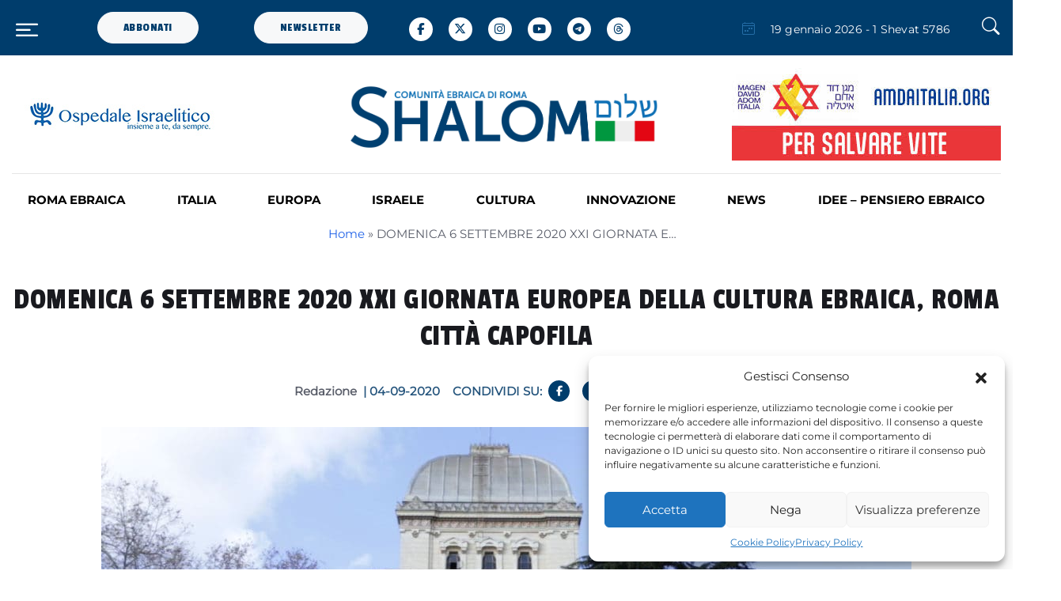

--- FILE ---
content_type: text/html; charset=UTF-8
request_url: https://www.shalom.it/italia/domenica-6-settembre-2020-xxi-giornata-europea-della-cultura-ebraica-roma-citta-capofila-b950061/
body_size: 36075
content:
<!DOCTYPE html>
<html lang="it-IT" prefix="og: http://ogp.me/ns# fb: http://ogp.me/ns/fb#">
<head>
	<meta charset="UTF-8">
	<meta name="viewport" content="width=device-width, initial-scale=1, shrink-to-fit=no">

	<meta name='robots' content='index, follow, max-image-preview:large, max-snippet:-1, max-video-preview:-1' />

	<!-- This site is optimized with the Yoast SEO plugin v23.9 - https://yoast.com/wordpress/plugins/seo/ -->
	<title>DOMENICA 6 SETTEMBRE 2020 XXI GIORNATA EUROPEA DELLA CULTURA EBRAICA, ROMA CITTÀ CAPOFILA - Shalom</title>
	<link rel="canonical" href="https://www.shalom.it/italia/domenica-6-settembre-2020-xxi-giornata-europea-della-cultura-ebraica-roma-citta-capofila-b950061/" />
	<meta property="og:locale" content="it_IT" />
	<meta property="og:type" content="article" />
	<meta property="og:title" content="DOMENICA 6 SETTEMBRE 2020 XXI GIORNATA EUROPEA DELLA CULTURA EBRAICA, ROMA CITTÀ CAPOFILA - Shalom" />
	<meta property="og:description" content="È alle porte la ventunesima Giornata Europea della Cultura Ebraica: domenica 6 settembre 2020 si apriranno al pubblico Sinagoghe, musei e quartieri ebraici, tra visite reali e tour virtuali, in contemporanea in trentadue Paesi europei e in Italia in oltre novanta località, diffuse in sedici regioni, da nord a sud alle isole.Capofila per l’Italia, per [&hellip;]" />
	<meta property="og:url" content="https://www.shalom.it/italia/domenica-6-settembre-2020-xxi-giornata-europea-della-cultura-ebraica-roma-citta-capofila-b950061/" />
	<meta property="og:site_name" content="Shalom" />
	<meta property="article:published_time" content="2020-09-03T22:00:00+00:00" />
	<meta property="article:modified_time" content="2024-05-30T22:34:33+00:00" />
	<meta property="og:image" content="https://www.shalom.it/wp-content/uploads/2021/08/1A61C891-3E19-465D-B33D-9D8CACC27360.jpeg" />
	<meta property="og:image:width" content="1024" />
	<meta property="og:image:height" content="576" />
	<meta property="og:image:type" content="image/jpeg" />
	<meta name="author" content="Redazione" />
	<meta name="twitter:card" content="summary_large_image" />
	<meta name="twitter:label1" content="Scritto da" />
	<meta name="twitter:data1" content="Redazione" />
	<meta name="twitter:label2" content="Tempo di lettura stimato" />
	<meta name="twitter:data2" content="4 minuti" />
	<script type="application/ld+json" class="yoast-schema-graph">{"@context":"https://schema.org","@graph":[{"@type":"WebPage","@id":"https://www.shalom.it/italia/domenica-6-settembre-2020-xxi-giornata-europea-della-cultura-ebraica-roma-citta-capofila-b950061/","url":"https://www.shalom.it/italia/domenica-6-settembre-2020-xxi-giornata-europea-della-cultura-ebraica-roma-citta-capofila-b950061/","name":"DOMENICA 6 SETTEMBRE 2020 XXI GIORNATA EUROPEA DELLA CULTURA EBRAICA, ROMA CITTÀ CAPOFILA - Shalom","isPartOf":{"@id":"https://www.shalom.it/#website"},"primaryImageOfPage":{"@id":"https://www.shalom.it/italia/domenica-6-settembre-2020-xxi-giornata-europea-della-cultura-ebraica-roma-citta-capofila-b950061/#primaryimage"},"image":{"@id":"https://www.shalom.it/italia/domenica-6-settembre-2020-xxi-giornata-europea-della-cultura-ebraica-roma-citta-capofila-b950061/#primaryimage"},"thumbnailUrl":"https://www.shalom.it/wp-content/uploads/2021/08/1A61C891-3E19-465D-B33D-9D8CACC27360.jpeg","datePublished":"2020-09-03T22:00:00+00:00","dateModified":"2024-05-30T22:34:33+00:00","author":{"@id":"https://www.shalom.it/#/schema/person/d6d60e821a49d2a420ffe01f7af79dd8"},"breadcrumb":{"@id":"https://www.shalom.it/italia/domenica-6-settembre-2020-xxi-giornata-europea-della-cultura-ebraica-roma-citta-capofila-b950061/#breadcrumb"},"inLanguage":"it-IT","potentialAction":[{"@type":"ReadAction","target":["https://www.shalom.it/italia/domenica-6-settembre-2020-xxi-giornata-europea-della-cultura-ebraica-roma-citta-capofila-b950061/"]}]},{"@type":"ImageObject","inLanguage":"it-IT","@id":"https://www.shalom.it/italia/domenica-6-settembre-2020-xxi-giornata-europea-della-cultura-ebraica-roma-citta-capofila-b950061/#primaryimage","url":"https://www.shalom.it/wp-content/uploads/2021/08/1A61C891-3E19-465D-B33D-9D8CACC27360.jpeg","contentUrl":"https://www.shalom.it/wp-content/uploads/2021/08/1A61C891-3E19-465D-B33D-9D8CACC27360.jpeg","width":1024,"height":576},{"@type":"BreadcrumbList","@id":"https://www.shalom.it/italia/domenica-6-settembre-2020-xxi-giornata-europea-della-cultura-ebraica-roma-citta-capofila-b950061/#breadcrumb","itemListElement":[{"@type":"ListItem","position":1,"name":"Home","item":"https://www.shalom.it/"},{"@type":"ListItem","position":2,"name":"DOMENICA 6 SETTEMBRE 2020 XXI GIORNATA EUROPEA DELLA CULTURA EBRAICA, ROMA CITTÀ CAPOFILA"}]},{"@type":"WebSite","@id":"https://www.shalom.it/#website","url":"https://www.shalom.it/","name":"Shalom","description":"Il Magazine della comunità ebraica di Roma","potentialAction":[{"@type":"SearchAction","target":{"@type":"EntryPoint","urlTemplate":"https://www.shalom.it/?s={search_term_string}"},"query-input":{"@type":"PropertyValueSpecification","valueRequired":true,"valueName":"search_term_string"}}],"inLanguage":"it-IT"},{"@type":"Person","@id":"https://www.shalom.it/#/schema/person/d6d60e821a49d2a420ffe01f7af79dd8","name":"Redazione","url":"https://www.shalom.it/author/redazione/"}]}</script>
	<!-- / Yoast SEO plugin. -->


<link rel='dns-prefetch' href='//cdn.jsdelivr.net' />
<link rel='dns-prefetch' href='//www.googletagmanager.com' />
<link rel='dns-prefetch' href='//stats.wp.com' />
<link rel='dns-prefetch' href='//cdnjs.cloudflare.com' />
<link rel="alternate" type="application/rss+xml" title="Shalom &raquo; Feed" href="https://www.shalom.it/feed/" />
<link rel="alternate" type="application/rss+xml" title="Shalom &raquo; Feed dei commenti" href="https://www.shalom.it/comments/feed/" />
<link rel="alternate" title="oEmbed (JSON)" type="application/json+oembed" href="https://www.shalom.it/wp-json/oembed/1.0/embed?url=https%3A%2F%2Fwww.shalom.it%2Fitalia%2Fdomenica-6-settembre-2020-xxi-giornata-europea-della-cultura-ebraica-roma-citta-capofila-b950061%2F" />
<link rel="alternate" title="oEmbed (XML)" type="text/xml+oembed" href="https://www.shalom.it/wp-json/oembed/1.0/embed?url=https%3A%2F%2Fwww.shalom.it%2Fitalia%2Fdomenica-6-settembre-2020-xxi-giornata-europea-della-cultura-ebraica-roma-citta-capofila-b950061%2F&#038;format=xml" />
<style id='wp-img-auto-sizes-contain-inline-css'>
img:is([sizes=auto i],[sizes^="auto," i]){contain-intrinsic-size:3000px 1500px}
/*# sourceURL=wp-img-auto-sizes-contain-inline-css */
</style>
<link rel='stylesheet' id='sbi_styles-css' href='https://www.shalom.it/wp-content/plugins/instagram-feed/css/sbi-styles.min.css?ver=6.6.1' media='all' />
<style id='wp-emoji-styles-inline-css'>

	img.wp-smiley, img.emoji {
		display: inline !important;
		border: none !important;
		box-shadow: none !important;
		height: 1em !important;
		width: 1em !important;
		margin: 0 0.07em !important;
		vertical-align: -0.1em !important;
		background: none !important;
		padding: 0 !important;
	}
/*# sourceURL=wp-emoji-styles-inline-css */
</style>
<style id='wp-block-library-inline-css'>
:root{--wp-block-synced-color:#7a00df;--wp-block-synced-color--rgb:122,0,223;--wp-bound-block-color:var(--wp-block-synced-color);--wp-editor-canvas-background:#ddd;--wp-admin-theme-color:#007cba;--wp-admin-theme-color--rgb:0,124,186;--wp-admin-theme-color-darker-10:#006ba1;--wp-admin-theme-color-darker-10--rgb:0,107,160.5;--wp-admin-theme-color-darker-20:#005a87;--wp-admin-theme-color-darker-20--rgb:0,90,135;--wp-admin-border-width-focus:2px}@media (min-resolution:192dpi){:root{--wp-admin-border-width-focus:1.5px}}.wp-element-button{cursor:pointer}:root .has-very-light-gray-background-color{background-color:#eee}:root .has-very-dark-gray-background-color{background-color:#313131}:root .has-very-light-gray-color{color:#eee}:root .has-very-dark-gray-color{color:#313131}:root .has-vivid-green-cyan-to-vivid-cyan-blue-gradient-background{background:linear-gradient(135deg,#00d084,#0693e3)}:root .has-purple-crush-gradient-background{background:linear-gradient(135deg,#34e2e4,#4721fb 50%,#ab1dfe)}:root .has-hazy-dawn-gradient-background{background:linear-gradient(135deg,#faaca8,#dad0ec)}:root .has-subdued-olive-gradient-background{background:linear-gradient(135deg,#fafae1,#67a671)}:root .has-atomic-cream-gradient-background{background:linear-gradient(135deg,#fdd79a,#004a59)}:root .has-nightshade-gradient-background{background:linear-gradient(135deg,#330968,#31cdcf)}:root .has-midnight-gradient-background{background:linear-gradient(135deg,#020381,#2874fc)}:root{--wp--preset--font-size--normal:16px;--wp--preset--font-size--huge:42px}.has-regular-font-size{font-size:1em}.has-larger-font-size{font-size:2.625em}.has-normal-font-size{font-size:var(--wp--preset--font-size--normal)}.has-huge-font-size{font-size:var(--wp--preset--font-size--huge)}.has-text-align-center{text-align:center}.has-text-align-left{text-align:left}.has-text-align-right{text-align:right}.has-fit-text{white-space:nowrap!important}#end-resizable-editor-section{display:none}.aligncenter{clear:both}.items-justified-left{justify-content:flex-start}.items-justified-center{justify-content:center}.items-justified-right{justify-content:flex-end}.items-justified-space-between{justify-content:space-between}.screen-reader-text{border:0;clip-path:inset(50%);height:1px;margin:-1px;overflow:hidden;padding:0;position:absolute;width:1px;word-wrap:normal!important}.screen-reader-text:focus{background-color:#ddd;clip-path:none;color:#444;display:block;font-size:1em;height:auto;left:5px;line-height:normal;padding:15px 23px 14px;text-decoration:none;top:5px;width:auto;z-index:100000}html :where(.has-border-color){border-style:solid}html :where([style*=border-top-color]){border-top-style:solid}html :where([style*=border-right-color]){border-right-style:solid}html :where([style*=border-bottom-color]){border-bottom-style:solid}html :where([style*=border-left-color]){border-left-style:solid}html :where([style*=border-width]){border-style:solid}html :where([style*=border-top-width]){border-top-style:solid}html :where([style*=border-right-width]){border-right-style:solid}html :where([style*=border-bottom-width]){border-bottom-style:solid}html :where([style*=border-left-width]){border-left-style:solid}html :where(img[class*=wp-image-]){height:auto;max-width:100%}:where(figure){margin:0 0 1em}html :where(.is-position-sticky){--wp-admin--admin-bar--position-offset:var(--wp-admin--admin-bar--height,0px)}@media screen and (max-width:600px){html :where(.is-position-sticky){--wp-admin--admin-bar--position-offset:0px}}

/*# sourceURL=wp-block-library-inline-css */
</style><link rel='stylesheet' id='mediaelement-css' href='https://www.shalom.it/wp-includes/js/mediaelement/mediaelementplayer-legacy.min.css?ver=4.2.17' media='all' />
<link rel='stylesheet' id='wp-mediaelement-css' href='https://www.shalom.it/wp-includes/js/mediaelement/wp-mediaelement.min.css?ver=6.9' media='all' />
<style id='global-styles-inline-css'>
:root{--wp--preset--aspect-ratio--square: 1;--wp--preset--aspect-ratio--4-3: 4/3;--wp--preset--aspect-ratio--3-4: 3/4;--wp--preset--aspect-ratio--3-2: 3/2;--wp--preset--aspect-ratio--2-3: 2/3;--wp--preset--aspect-ratio--16-9: 16/9;--wp--preset--aspect-ratio--9-16: 9/16;--wp--preset--color--black: #000000;--wp--preset--color--cyan-bluish-gray: #abb8c3;--wp--preset--color--white: #ffffff;--wp--preset--color--pale-pink: #f78da7;--wp--preset--color--vivid-red: #cf2e2e;--wp--preset--color--luminous-vivid-orange: #ff6900;--wp--preset--color--luminous-vivid-amber: #fcb900;--wp--preset--color--light-green-cyan: #7bdcb5;--wp--preset--color--vivid-green-cyan: #00d084;--wp--preset--color--pale-cyan-blue: #8ed1fc;--wp--preset--color--vivid-cyan-blue: #0693e3;--wp--preset--color--vivid-purple: #9b51e0;--wp--preset--gradient--vivid-cyan-blue-to-vivid-purple: linear-gradient(135deg,rgb(6,147,227) 0%,rgb(155,81,224) 100%);--wp--preset--gradient--light-green-cyan-to-vivid-green-cyan: linear-gradient(135deg,rgb(122,220,180) 0%,rgb(0,208,130) 100%);--wp--preset--gradient--luminous-vivid-amber-to-luminous-vivid-orange: linear-gradient(135deg,rgb(252,185,0) 0%,rgb(255,105,0) 100%);--wp--preset--gradient--luminous-vivid-orange-to-vivid-red: linear-gradient(135deg,rgb(255,105,0) 0%,rgb(207,46,46) 100%);--wp--preset--gradient--very-light-gray-to-cyan-bluish-gray: linear-gradient(135deg,rgb(238,238,238) 0%,rgb(169,184,195) 100%);--wp--preset--gradient--cool-to-warm-spectrum: linear-gradient(135deg,rgb(74,234,220) 0%,rgb(151,120,209) 20%,rgb(207,42,186) 40%,rgb(238,44,130) 60%,rgb(251,105,98) 80%,rgb(254,248,76) 100%);--wp--preset--gradient--blush-light-purple: linear-gradient(135deg,rgb(255,206,236) 0%,rgb(152,150,240) 100%);--wp--preset--gradient--blush-bordeaux: linear-gradient(135deg,rgb(254,205,165) 0%,rgb(254,45,45) 50%,rgb(107,0,62) 100%);--wp--preset--gradient--luminous-dusk: linear-gradient(135deg,rgb(255,203,112) 0%,rgb(199,81,192) 50%,rgb(65,88,208) 100%);--wp--preset--gradient--pale-ocean: linear-gradient(135deg,rgb(255,245,203) 0%,rgb(182,227,212) 50%,rgb(51,167,181) 100%);--wp--preset--gradient--electric-grass: linear-gradient(135deg,rgb(202,248,128) 0%,rgb(113,206,126) 100%);--wp--preset--gradient--midnight: linear-gradient(135deg,rgb(2,3,129) 0%,rgb(40,116,252) 100%);--wp--preset--font-size--small: 13px;--wp--preset--font-size--medium: 20px;--wp--preset--font-size--large: 36px;--wp--preset--font-size--x-large: 42px;--wp--preset--spacing--20: 0.44rem;--wp--preset--spacing--30: 0.67rem;--wp--preset--spacing--40: 1rem;--wp--preset--spacing--50: 1.5rem;--wp--preset--spacing--60: 2.25rem;--wp--preset--spacing--70: 3.38rem;--wp--preset--spacing--80: 5.06rem;--wp--preset--shadow--natural: 6px 6px 9px rgba(0, 0, 0, 0.2);--wp--preset--shadow--deep: 12px 12px 50px rgba(0, 0, 0, 0.4);--wp--preset--shadow--sharp: 6px 6px 0px rgba(0, 0, 0, 0.2);--wp--preset--shadow--outlined: 6px 6px 0px -3px rgb(255, 255, 255), 6px 6px rgb(0, 0, 0);--wp--preset--shadow--crisp: 6px 6px 0px rgb(0, 0, 0);}:where(.is-layout-flex){gap: 0.5em;}:where(.is-layout-grid){gap: 0.5em;}body .is-layout-flex{display: flex;}.is-layout-flex{flex-wrap: wrap;align-items: center;}.is-layout-flex > :is(*, div){margin: 0;}body .is-layout-grid{display: grid;}.is-layout-grid > :is(*, div){margin: 0;}:where(.wp-block-columns.is-layout-flex){gap: 2em;}:where(.wp-block-columns.is-layout-grid){gap: 2em;}:where(.wp-block-post-template.is-layout-flex){gap: 1.25em;}:where(.wp-block-post-template.is-layout-grid){gap: 1.25em;}.has-black-color{color: var(--wp--preset--color--black) !important;}.has-cyan-bluish-gray-color{color: var(--wp--preset--color--cyan-bluish-gray) !important;}.has-white-color{color: var(--wp--preset--color--white) !important;}.has-pale-pink-color{color: var(--wp--preset--color--pale-pink) !important;}.has-vivid-red-color{color: var(--wp--preset--color--vivid-red) !important;}.has-luminous-vivid-orange-color{color: var(--wp--preset--color--luminous-vivid-orange) !important;}.has-luminous-vivid-amber-color{color: var(--wp--preset--color--luminous-vivid-amber) !important;}.has-light-green-cyan-color{color: var(--wp--preset--color--light-green-cyan) !important;}.has-vivid-green-cyan-color{color: var(--wp--preset--color--vivid-green-cyan) !important;}.has-pale-cyan-blue-color{color: var(--wp--preset--color--pale-cyan-blue) !important;}.has-vivid-cyan-blue-color{color: var(--wp--preset--color--vivid-cyan-blue) !important;}.has-vivid-purple-color{color: var(--wp--preset--color--vivid-purple) !important;}.has-black-background-color{background-color: var(--wp--preset--color--black) !important;}.has-cyan-bluish-gray-background-color{background-color: var(--wp--preset--color--cyan-bluish-gray) !important;}.has-white-background-color{background-color: var(--wp--preset--color--white) !important;}.has-pale-pink-background-color{background-color: var(--wp--preset--color--pale-pink) !important;}.has-vivid-red-background-color{background-color: var(--wp--preset--color--vivid-red) !important;}.has-luminous-vivid-orange-background-color{background-color: var(--wp--preset--color--luminous-vivid-orange) !important;}.has-luminous-vivid-amber-background-color{background-color: var(--wp--preset--color--luminous-vivid-amber) !important;}.has-light-green-cyan-background-color{background-color: var(--wp--preset--color--light-green-cyan) !important;}.has-vivid-green-cyan-background-color{background-color: var(--wp--preset--color--vivid-green-cyan) !important;}.has-pale-cyan-blue-background-color{background-color: var(--wp--preset--color--pale-cyan-blue) !important;}.has-vivid-cyan-blue-background-color{background-color: var(--wp--preset--color--vivid-cyan-blue) !important;}.has-vivid-purple-background-color{background-color: var(--wp--preset--color--vivid-purple) !important;}.has-black-border-color{border-color: var(--wp--preset--color--black) !important;}.has-cyan-bluish-gray-border-color{border-color: var(--wp--preset--color--cyan-bluish-gray) !important;}.has-white-border-color{border-color: var(--wp--preset--color--white) !important;}.has-pale-pink-border-color{border-color: var(--wp--preset--color--pale-pink) !important;}.has-vivid-red-border-color{border-color: var(--wp--preset--color--vivid-red) !important;}.has-luminous-vivid-orange-border-color{border-color: var(--wp--preset--color--luminous-vivid-orange) !important;}.has-luminous-vivid-amber-border-color{border-color: var(--wp--preset--color--luminous-vivid-amber) !important;}.has-light-green-cyan-border-color{border-color: var(--wp--preset--color--light-green-cyan) !important;}.has-vivid-green-cyan-border-color{border-color: var(--wp--preset--color--vivid-green-cyan) !important;}.has-pale-cyan-blue-border-color{border-color: var(--wp--preset--color--pale-cyan-blue) !important;}.has-vivid-cyan-blue-border-color{border-color: var(--wp--preset--color--vivid-cyan-blue) !important;}.has-vivid-purple-border-color{border-color: var(--wp--preset--color--vivid-purple) !important;}.has-vivid-cyan-blue-to-vivid-purple-gradient-background{background: var(--wp--preset--gradient--vivid-cyan-blue-to-vivid-purple) !important;}.has-light-green-cyan-to-vivid-green-cyan-gradient-background{background: var(--wp--preset--gradient--light-green-cyan-to-vivid-green-cyan) !important;}.has-luminous-vivid-amber-to-luminous-vivid-orange-gradient-background{background: var(--wp--preset--gradient--luminous-vivid-amber-to-luminous-vivid-orange) !important;}.has-luminous-vivid-orange-to-vivid-red-gradient-background{background: var(--wp--preset--gradient--luminous-vivid-orange-to-vivid-red) !important;}.has-very-light-gray-to-cyan-bluish-gray-gradient-background{background: var(--wp--preset--gradient--very-light-gray-to-cyan-bluish-gray) !important;}.has-cool-to-warm-spectrum-gradient-background{background: var(--wp--preset--gradient--cool-to-warm-spectrum) !important;}.has-blush-light-purple-gradient-background{background: var(--wp--preset--gradient--blush-light-purple) !important;}.has-blush-bordeaux-gradient-background{background: var(--wp--preset--gradient--blush-bordeaux) !important;}.has-luminous-dusk-gradient-background{background: var(--wp--preset--gradient--luminous-dusk) !important;}.has-pale-ocean-gradient-background{background: var(--wp--preset--gradient--pale-ocean) !important;}.has-electric-grass-gradient-background{background: var(--wp--preset--gradient--electric-grass) !important;}.has-midnight-gradient-background{background: var(--wp--preset--gradient--midnight) !important;}.has-small-font-size{font-size: var(--wp--preset--font-size--small) !important;}.has-medium-font-size{font-size: var(--wp--preset--font-size--medium) !important;}.has-large-font-size{font-size: var(--wp--preset--font-size--large) !important;}.has-x-large-font-size{font-size: var(--wp--preset--font-size--x-large) !important;}
/*# sourceURL=global-styles-inline-css */
</style>

<style id='classic-theme-styles-inline-css'>
/*! This file is auto-generated */
.wp-block-button__link{color:#fff;background-color:#32373c;border-radius:9999px;box-shadow:none;text-decoration:none;padding:calc(.667em + 2px) calc(1.333em + 2px);font-size:1.125em}.wp-block-file__button{background:#32373c;color:#fff;text-decoration:none}
/*# sourceURL=/wp-includes/css/classic-themes.min.css */
</style>
<link rel='stylesheet' id='mpp_gutenberg-css' href='https://www.shalom.it/wp-content/plugins/profile-builder/add-ons-free/user-profile-picture/dist/blocks.style.build.css?ver=2.6.0' media='all' />
<link rel='stylesheet' id='contact-form-7-css' href='https://www.shalom.it/wp-content/plugins/contact-form-7/includes/css/styles.css?ver=6.0.1' media='all' />
<link rel='stylesheet' id='cmplz-general-css' href='https://www.shalom.it/wp-content/plugins/complianz-gdpr-premium/assets/css/cookieblocker.min.css?ver=1704272737' media='all' />
<link rel='stylesheet' id='ivory-search-styles-css' href='https://www.shalom.it/wp-content/plugins/add-search-to-menu/public/css/ivory-search.min.css?ver=5.5.8' media='all' />
<link rel='stylesheet' id='bootstrap-css' href='https://www.shalom.it/wp-content/themes/shalom/assets/css/bootstrap.min.css?ver=5.3.0' media='all' />
<link rel='stylesheet' id='font-awesome-css' href='https://cdnjs.cloudflare.com/ajax/libs/font-awesome/6.5.1/css/all.min.css?ver=5.15.1' media='all' />
<link rel='stylesheet' id='bootstrap-icons-css' href='https://www.shalom.it/wp-content/themes/shalom/assets/vendor/bootstrap-icons/bootstrap-icons.css?ver=1.0.0' media='all' />
<link rel='stylesheet' id='tiny-slider-css' href='https://www.shalom.it/wp-content/themes/shalom/assets/vendor/tiny-slider/tiny-slider.css?ver=1.0.0' media='all' />
<link rel='stylesheet' id='glightbox-css' href='https://www.shalom.it/wp-content/themes/shalom/assets/vendor/glightbox/css/glightbox.css?ver=1.0.0' media='all' />
<link rel='stylesheet' id='plyr-css' href='https://www.shalom.it/wp-content/themes/shalom/assets/vendor/plyr/plyr.css?ver=1.0.0' media='all' />
<link rel='stylesheet' id='style-theme-css' href='https://www.shalom.it/wp-content/themes/shalom/assets/css/style.css?ver=1.0.0' media='all' />
<link rel='stylesheet' id='style-css' href='https://www.shalom.it/wp-content/themes/shalom/style.css?ver=1.6.57' media='all' />
<link rel='stylesheet' id='wp-pagenavi-css' href='https://www.shalom.it/wp-content/plugins/wp-pagenavi/pagenavi-css.css?ver=2.70' media='all' />
<link rel='stylesheet' id='sib-front-css-css' href='https://www.shalom.it/wp-content/plugins/mailin/css/mailin-front.css?ver=6.9' media='all' />
<link rel='stylesheet' id='wppb_stylesheet-css' href='https://www.shalom.it/wp-content/plugins/profile-builder/assets/css/style-front-end.css?ver=3.12.8' media='all' />
<!--n2css--><!--n2js--><script src="https://www.shalom.it/wp-includes/js/jquery/jquery.min.js?ver=3.7.1" id="jquery-core-js"></script>
<script src="https://www.shalom.it/wp-includes/js/jquery/jquery-migrate.min.js?ver=3.4.1" id="jquery-migrate-js"></script>

<!-- Snippet del tag Google (gtag.js) aggiunto da Site Kit -->
<!-- Snippet Google Analytics aggiunto da Site Kit -->
<script src="https://www.googletagmanager.com/gtag/js?id=GT-M3KF9ZL" id="google_gtagjs-js" async></script>
<script id="google_gtagjs-js-after">
window.dataLayer = window.dataLayer || [];function gtag(){dataLayer.push(arguments);}
gtag("set","linker",{"domains":["www.shalom.it"]});
gtag("js", new Date());
gtag("set", "developer_id.dZTNiMT", true);
gtag("config", "GT-M3KF9ZL");
//# sourceURL=google_gtagjs-js-after
</script>
<script id="sib-front-js-js-extra">
var sibErrMsg = {"invalidMail":"Please fill out valid email address","requiredField":"Please fill out required fields","invalidDateFormat":"Please fill out valid date format","invalidSMSFormat":"Please fill out valid phone number"};
var ajax_sib_front_object = {"ajax_url":"https://www.shalom.it/wp-admin/admin-ajax.php","ajax_nonce":"31f10d3d27","flag_url":"https://www.shalom.it/wp-content/plugins/mailin/img/flags/"};
//# sourceURL=sib-front-js-js-extra
</script>
<script src="https://www.shalom.it/wp-content/plugins/mailin/js/mailin-front.js?ver=1733136526" id="sib-front-js-js"></script>
<link rel="https://api.w.org/" href="https://www.shalom.it/wp-json/" /><link rel="alternate" title="JSON" type="application/json" href="https://www.shalom.it/wp-json/wp/v2/posts/22824" /><link rel="EditURI" type="application/rsd+xml" title="RSD" href="https://www.shalom.it/xmlrpc.php?rsd" />
<meta name="generator" content="WordPress 6.9" />
<link rel='shortlink' href='https://www.shalom.it/?p=22824' />

<!-- This site is using AdRotate v5.13.5 to display their advertisements - https://ajdg.solutions/ -->
<!-- AdRotate CSS -->
<style type="text/css" media="screen">
	.g { margin:0px; padding:0px; overflow:hidden; line-height:1; zoom:1; }
	.g img { height:auto; }
	.g-col { position:relative; float:left; }
	.g-col:first-child { margin-left: 0; }
	.g-col:last-child { margin-right: 0; }
	@media only screen and (max-width: 480px) {
		.g-col, .g-dyn, .g-single { width:100%; margin-left:0; margin-right:0; }
	}
</style>
<!-- /AdRotate CSS -->

<meta name="generator" content="Site Kit by Google 1.170.0" />	<style>img#wpstats{display:none}</style>
					<style>.cmplz-hidden {
					display: none !important;
				}</style><script type="text/javascript">
           var ajaxurl = "https://www.shalom.it/wp-admin/admin-ajax.php";
         </script><script>document.addEventListener("touchstart", function() {},false);</script><link rel="icon" href="https://www.shalom.it/wp-content/uploads/2024/01/favicon_shalom.png" sizes="32x32" />
<link rel="icon" href="https://www.shalom.it/wp-content/uploads/2024/01/favicon_shalom.png" sizes="192x192" />
<link rel="apple-touch-icon" href="https://www.shalom.it/wp-content/uploads/2024/01/favicon_shalom.png" />
<meta name="msapplication-TileImage" content="https://www.shalom.it/wp-content/uploads/2024/01/favicon_shalom.png" />

<!-- START - Open Graph and Twitter Card Tags 3.3.3 -->
 <!-- Facebook Open Graph -->
  <meta property="og:locale" content="it_IT"/>
  <meta property="og:site_name" content="Shalom"/>
  <meta property="og:title" content="DOMENICA 6 SETTEMBRE 2020 XXI GIORNATA EUROPEA DELLA CULTURA EBRAICA, ROMA CITTÀ CAPOFILA - Shalom"/>
  <meta property="og:url" content="https://www.shalom.it/italia/domenica-6-settembre-2020-xxi-giornata-europea-della-cultura-ebraica-roma-citta-capofila-b950061/"/>
  <meta property="og:type" content="article"/>
  <meta property="og:description" content="È alle porte la ventunesima Giornata Europea della Cultura Ebraica: domenica 6 settembre 2020 si apriranno al pubblico Sinagoghe, musei e quartieri ebraici, tra visite reali e tour virtuali, in contemporanea in trentadue Paesi europei e in Italia in oltre novanta località, diffuse in sedici regioni,"/>
  <meta property="og:image" content="https://www.shalom.it/wp-content/uploads/2021/08/1A61C891-3E19-465D-B33D-9D8CACC27360.jpeg"/>
  <meta property="og:image:url" content="https://www.shalom.it/wp-content/uploads/2021/08/1A61C891-3E19-465D-B33D-9D8CACC27360.jpeg"/>
  <meta property="og:image:secure_url" content="https://www.shalom.it/wp-content/uploads/2021/08/1A61C891-3E19-465D-B33D-9D8CACC27360.jpeg"/>
  <meta property="article:published_time" content="2020-09-04T00:00:00+02:00"/>
  <meta property="article:modified_time" content="2024-05-31T00:34:33+02:00" />
  <meta property="og:updated_time" content="2024-05-31T00:34:33+02:00" />
  <meta property="article:section" content="ITALIA"/>
  <meta property="article:publisher" content="https://www.facebook.com/shalomCER.it"/>
 <!-- Google+ / Schema.org -->
 <!-- Twitter Cards -->
  <meta name="twitter:title" content="DOMENICA 6 SETTEMBRE 2020 XXI GIORNATA EUROPEA DELLA CULTURA EBRAICA, ROMA CITTÀ CAPOFILA - Shalom"/>
  <meta name="twitter:url" content="https://www.shalom.it/italia/domenica-6-settembre-2020-xxi-giornata-europea-della-cultura-ebraica-roma-citta-capofila-b950061/"/>
  <meta name="twitter:description" content="È alle porte la ventunesima Giornata Europea della Cultura Ebraica: domenica 6 settembre 2020 si apriranno al pubblico Sinagoghe, musei e quartieri ebraici, tra visite reali e tour virtuali, in contemporanea in trentadue Paesi europei e in Italia in oltre novanta località, diffuse in sedici regioni,"/>
  <meta name="twitter:image" content="https://www.shalom.it/wp-content/uploads/2021/08/1A61C891-3E19-465D-B33D-9D8CACC27360.jpeg"/>
  <meta name="twitter:card" content="summary_large_image"/>
 <!-- SEO -->
 <!-- Misc. tags -->
 <!-- is_singular | yoast_seo -->
<!-- END - Open Graph and Twitter Card Tags 3.3.3 -->
	
<div class="astm-search-menu-wrapper is-menu-wrapper"><div><span class=" astm-search-menu is-menu is-dropdown"><a title="" href="#" role="button" aria-label="Search Icon Link"><svg width="20" height="20" class="search-icon" role="img" viewBox="2 9 20 5" focusable="false" aria-label="Search">
					<path class="search-icon-path" d="M15.5 14h-.79l-.28-.27C15.41 12.59 16 11.11 16 9.5 16 5.91 13.09 3 9.5 3S3 5.91 3 9.5 5.91 16 9.5 16c1.61 0 3.09-.59 4.23-1.57l.27.28v.79l5 4.99L20.49 19l-4.99-5zm-6 0C7.01 14 5 11.99 5 9.5S7.01 5 9.5 5 14 7.01 14 9.5 11.99 14 9.5 14z"></path></svg></a><form  class="is-search-form is-form-style is-form-style-3 is-form-id-0 " action="https://www.shalom.it/" method="get" role="search" ><label for="is-search-input-0"><span class="is-screen-reader-text">Search for:</span><input  type="search" id="is-search-input-0" name="s" value="" class="is-search-input" placeholder="Search here..." autocomplete=off /></label><button type="submit" class="is-search-submit"><span class="is-screen-reader-text">Search Button</span><span class="is-search-icon"><svg focusable="false" aria-label="Search" xmlns="http://www.w3.org/2000/svg" viewBox="0 0 24 24" width="24px"><path d="M15.5 14h-.79l-.28-.27C15.41 12.59 16 11.11 16 9.5 16 5.91 13.09 3 9.5 3S3 5.91 3 9.5 5.91 16 9.5 16c1.61 0 3.09-.59 4.23-1.57l.27.28v.79l5 4.99L20.49 19l-4.99-5zm-6 0C7.01 14 5 11.99 5 9.5S7.01 5 9.5 5 14 7.01 14 9.5 11.99 14 9.5 14z"></path></svg></span></button></form><div class="search-close"></div></span></div></div>    <script type="text/javascript">
        document.addEventListener("DOMContentLoaded", function() {
            console.log('DOMContentLoaded');
            var iframeSrc;
            document.querySelectorAll('.modal_youtube').forEach(function(element) {
                element.addEventListener('click', function(event) {
                    console.log('ueee');
                    event.preventDefault();

                    // Estrai l'ID del video da URL del link
                    var videoUrl = this.getAttribute('data-video');
                    var videoId = videoUrl.split('v=')[1];
                    console.log(videoId);
                    var videoModal = new bootstrap.Modal(document.getElementById('videoModal'));
                    iframeSrc = 'https://www.youtube.com/embed/' + videoId + '?autoplay=1';
                    videoModal.show();
                });
            });
            document.getElementById('videoModal').addEventListener('show.bs.modal', function () {
                document.getElementById('youtubeVideo').innerHTML = '<iframe class="videomodal" width="100%" height="615" src="' + iframeSrc + '" frameborder="0" allowfullscreen allow="autoplay"></iframe>';
            });
            document.getElementById('videoModal').addEventListener('hidden.bs.modal', function () {
                document.getElementById('youtubeVideo').innerHTML = '';
            });
        });
        window.addEventListener('load', (event) => {
            console.log('load window');
        });
    </script>
</head>


<body data-cmplz=1 class="wp-singular post-template-default single single-post postid-22824 single-format-standard wp-theme-shalom shalom">


<a href="#main" class="visually-hidden-focusable">Skip to main content</a>

<div id="wrapper">

    <!-- Offcanvas START -->
    <div class="offcanvas offcanvas-start" tabindex="-1" id="offcanvasMenu">
        <div class="offcanvas-header justify-content-end">
            <button type="button" class="btn-close text-reset" data-bs-dismiss="offcanvas" aria-label="Close"></button>
        </div>
        <div class="offcanvas-body d-flex flex-column pt-0">
            <div>
                                    <div id="media_image-7" class="widget widget_media_image"><img width="300" height="70" src="https://www.shalom.it/wp-content/uploads/2024/01/Shalom_logo-300x70.webp" class="image wp-image-77112  attachment-medium size-medium" alt="" style="max-width: 100%; height: auto;" decoding="async" srcset="https://www.shalom.it/wp-content/uploads/2024/01/Shalom_logo-300x70.webp 300w, https://www.shalom.it/wp-content/uploads/2024/01/Shalom_logo-1024x240.webp 1024w, https://www.shalom.it/wp-content/uploads/2024/01/Shalom_logo-768x180.webp 768w, https://www.shalom.it/wp-content/uploads/2024/01/Shalom_logo-1536x359.webp 1536w, https://www.shalom.it/wp-content/uploads/2024/01/Shalom_logo.webp 1829w" sizes="(max-width: 300px) 100vw, 300px" /></div>                            </div>
            <div class="mt-auto pb-3">
                <!-- Address -->
                                    <div id="text-16" class="widget widget_text">			<div class="textwidget"><p>
</div>
		</div><div id="media_image-10" class="widget widget_media_image"><div class="widget-title-holder"><h3 class="widget-title">Ultimo numero Novembre &#8211; Dicembre 2025</h3></div><a href="https://www.shalom.it/wp-content/uploads/2025/11/Novicembre-WEB.pdf"><img width="212" height="300" src="https://www.shalom.it/wp-content/uploads/2025/11/Novicembre-WEB-212x300.jpg" class="image wp-image-122692  attachment-medium size-medium" alt="" style="max-width: 100%; height: auto;" title="Ultimo numero Novembre - Dicembre 2024" decoding="async" fetchpriority="high" srcset="https://www.shalom.it/wp-content/uploads/2025/11/Novicembre-WEB-212x300.jpg 212w, https://www.shalom.it/wp-content/uploads/2025/11/Novicembre-WEB-724x1024.jpg 724w, https://www.shalom.it/wp-content/uploads/2025/11/Novicembre-WEB-768x1087.jpg 768w, https://www.shalom.it/wp-content/uploads/2025/11/Novicembre-WEB.jpg 826w" sizes="(max-width: 212px) 100vw, 212px" /></a></div><div id="text-18" class="widget widget_text">			<div class="textwidget"><p><b></p>
</div>
		</div><div id="media_image-12" class="widget widget_media_image"><div class="widget-title-holder"><h3 class="widget-title">Scarica il Lunario</h3></div><a href="https://www.shalom.it/wp-content/uploads/2024/11/Lunario5785.pdf"><img width="200" height="300" src="https://www.shalom.it/wp-content/uploads/2024/11/Lunario5785_Shalom-200x300.jpg" class="image wp-image-92265  attachment-medium size-medium" alt="" style="max-width: 100%; height: auto;" decoding="async" srcset="https://www.shalom.it/wp-content/uploads/2024/11/Lunario5785_Shalom-200x300.jpg 200w, https://www.shalom.it/wp-content/uploads/2024/11/Lunario5785_Shalom.jpg 275w" sizes="(max-width: 200px) 100vw, 200px" /></a></div><div id="text-15" class="widget widget_text">			<div class="textwidget"><p>
</div>
		</div><div id="text-5" class="widget widget_text"><div class="widget-title-holder"><h3 class="widget-title">Contatti</h3></div>			<div class="textwidget"><div id="block-8" class="widget widget_block"></div>
<div>
<p>Lungotevere Raffaello Sanzio 14</p>
<p>00153 Roma</p>
<p>Tel. <a href="tel:+390687450205" target="">0687450205</a></p>
<p><a href="mailto:redazione@shalom.it" target="">redazione@shalom.it</a></p>
</div>
<div id="block-9" class="widget widget_block">
<div></div>
<div>Le condizioni per l&#8217;utilizzo di testi, foto e illustrazioni coperti da copyright sono concordate con i detentori prima della pubblicazione. Qualora non fosse stato possibile, Shalom si dichiara disposta a riconoscerne il giusto compenso.</div>
<div class="copyright">@ Copyright SHALOM 2023 &#8211; Giornale online.<br />
Registrazione Tribunale di Roma n. 193 dell 22 novembre 2018. Tutti i diritti riservati.</div>
</div>
</div>
		</div><div id="nav_menu-5" class="widget widget_nav_menu"><nav class="menu-sidebar-menu-container" aria-label="Menu"><ul id="menu-sidebar-menu" class="menu"><li id="menu-item-581" class="menu-item menu-item-type-post_type menu-item-object-page menu-item-581"><a href="https://www.shalom.it/redazione/">Redazione</a></li>
<li id="menu-item-585" class="menu-item menu-item-type-post_type menu-item-object-page menu-item-585"><a href="https://www.shalom.it/mission/">Mission</a></li>
<li id="menu-item-76866" class="menu-item menu-item-type-post_type menu-item-object-page menu-item-privacy-policy menu-item-76866"><a rel="privacy-policy" href="https://www.shalom.it/privacy-policy/">Privacy Policy</a></li>
<li id="menu-item-76874" class="menu-item menu-item-type-post_type menu-item-object-page menu-item-76874"><a href="https://www.shalom.it/cookie-policy/">Cookie Policy</a></li>
</ul></nav></div>                            </div>
        </div>
    </div>
    <!-- Offcanvas END -->

    <div class="offcanvas offcanvas-top" tabindex="-1" id="offcanvasTop" aria-labelledby="offcanvasTopLabel">
    <div class="container">
            <div class="offcanvas-header">
                <h5 id="offcanvasTopLabel">Abbonati</h5>
                    <button type="button" class="btn-close btn-close-white text-reset" data-bs-dismiss="offcanvas" aria-label="Close"></button>
                </div>
            <div class="offcanvas-body">
                                    <div id="text-10" class="widget widget_text">			<div class="textwidget"><div class="wpcf7 no-js" id="wpcf7-f555-o1" lang="it-IT" dir="ltr" data-wpcf7-id="555">
<div class="screen-reader-response">
<p role="status" aria-live="polite" aria-atomic="true">
<ul></ul>
</div>
<form action="/italia/domenica-6-settembre-2020-xxi-giornata-europea-della-cultura-ebraica-roma-citta-capofila-b950061/#wpcf7-f555-o1" method="post" class="wpcf7-form init" aria-label="Modulo di contatto" novalidate="novalidate" data-status="init">
<div style="display: none;">
<input type="hidden" name="_wpcf7" value="555" /><br />
<input type="hidden" name="_wpcf7_version" value="6.0.1" /><br />
<input type="hidden" name="_wpcf7_locale" value="it_IT" /><br />
<input type="hidden" name="_wpcf7_unit_tag" value="wpcf7-f555-o1" /><br />
<input type="hidden" name="_wpcf7_container_post" value="0" /><br />
<input type="hidden" name="_wpcf7_posted_data_hash" value="" /><br />
<input type="hidden" name="_wpcf7_recaptcha_response" value="" />
</div>
<div class="row g-3">
<div class="col-md-4">
<p><label> Il tuo nome<br />
<span class="wpcf7-form-control-wrap" data-name="your-name"><input size="40" maxlength="400" class="wpcf7-form-control wpcf7-text wpcf7-validates-as-required form-control" autocomplete="name" aria-required="true" aria-invalid="false" value="" type="text" name="your-name" /></span> </label>
		</p>
</p></div>
<div class="col-md-4">
<p><label> Cognome<br />
<span class="wpcf7-form-control-wrap" data-name="your-surname"><input size="40" maxlength="400" class="wpcf7-form-control wpcf7-text wpcf7-validates-as-required form-control" autocomplete="surname" aria-required="true" aria-invalid="false" value="" type="text" name="your-surname" /></span> </label>
		</p>
</p></div>
<div class="col-md-4">
<p><label> La tua email<br />
<span class="wpcf7-form-control-wrap" data-name="your-email"><input size="40" maxlength="400" class="wpcf7-form-control wpcf7-email wpcf7-validates-as-required wpcf7-text wpcf7-validates-as-email form-control" autocomplete="email" aria-required="true" aria-invalid="false" value="" type="email" name="your-email" /></span> </label>
		</p>
</p></div>
<div class="col-md-4">
<p><label> Telefono<br />
<span class="wpcf7-form-control-wrap" data-name="your-telefono"><input size="40" maxlength="400" class="wpcf7-form-control wpcf7-text wpcf7-validates-as-required form-control" aria-required="true" aria-invalid="false" value="" type="text" name="your-telefono" /></span> </label>
		</p>
</p></div>
<div class="col-md-12">
<p><input class="wpcf7-form-control wpcf7-submit has-spinner" type="submit" value="Invia" />
		</p>
</p></div>
</div>
<div class="wpcf7-response-output" aria-hidden="true"></div>
</form>
</div>
</div>
		</div>                            </div>
     </div>
    </div>

    <!-- =======================
	Header START -->
    <header class="mn10">
        <!-- Navbar top -->
        <div class="navbar-top d-block">
            <div class="container">
                <div class="row d-flex align-items-start my-2">
                    <!-- Top bar left -->
                    <div class="col-11 col-md-8 d-flex align-items-center">
                        <!-- Title -->
                        <div class="me-3">
                        <div class="nav-item">
                                    <a class="nav-link pe-0" data-bs-toggle="offcanvas" href="#offcanvasMenu" role="button" aria-controls="offcanvasMenu">
                                        <i class="bi bi-text-left rtl-flip fs-1" data-bs-target="#offcanvasMenu"> </i>
                                    </a>
                                </div>
                        </div>
                        <!-- Slider -->
                        <div class="col-5 col-md-3 text-md-center mt-2 mt-md-1">
                            <a id="abbonati" href="#offcanvasTop" class="py-2 h3 px-md-4 px-3 btn btn-light rounded-pill btn-primary" role="button" data-bs-toggle="offcanvas" data-bs-target="#offcanvasTop" aria-controls="offcanvasTop" aria-pressed="true">
                                ABBONATI                            </a>
                            </div>
                            <div class="col-4 col-md-3 text-center mt-2 mt-md-1">
                            <a href="#sib_signup_form_1" class="py-2 h3 px-md-4 px-3 btn btn-light rounded-pill btn-primary" role="button" aria-pressed="true">
                                NEWSLETTER                            </a>
                        </div>
                        <ul class="social-menu position-relative d-none d-md-flex mx-auto justify-content-center text-center col-md-4">
                            <li class="facebook">
                                <a target="_blank" href="https://www.facebook.com/shalomCER.it" title="shalom facebook">
                                    <i class="social fab fa-facebook-f"></i>
                                </a>
                            </li>
                            <li class="twitter">
                                <a target="_blank" href="https://twitter.com/shalomroma" title="shalom twitter">
                                    <i class="social fab fa-x-twitter"></i>
                                </a>
                            </li>
                            <li class="social instagram">
                                <a target="_blank" href="https://www.instagram.com/shalom.it/?hl=it" title="shalom instagram">
                                    <i class="social fab fa-instagram"></i>
                                </a>
                            </li>
                            <li class="social youtube">
                                <a target="_blank" href="https://www.youtube.com/user/Shalomredazione" title="shalom youtube">
                                    <i class="social fab fa-youtube"></i>
                                </a>
                            </li>
                            <li class="social telegram">
                                <a target="_blank" href="https://t.me/shalomcer" title="shalom telegram">
                                    <i class="social fab fa-telegram"></i>
                                </a>
                            </li>
                                                        <li class="social threads">
                                <a target="_blank" href="https://www.threads.net/@shalom.it?igshid=OGQ5ZDc2ODk2ZA%3D%3D" title="shalom threads">
                                <i class="social fa-brands fa-threads"></i>
                                </a>
                            </li>
                                                    </ul>
                                            </div>

                    <!-- Top bar right -->
                    <div class="col-sm-4 px-3 header-date">
                        <ul class="list-inline mb-0 d-md-flex justify-content-end text-center text-sm-end">
                            <li class="list-inline-item py-md-1 d-none d-sm-inline">
                                <i class="mx-3 bi bi bi-calendar4-week"></i>
                                <span class="date-top small">
                                    19 gennaio 2026 -                                     <span> 1 Shevat 5786</span>                                </span>
                            </li>
                            <li class="list-inline-item d-none d-sm-inline">
                                                                <!-- Nav Search -->
                                <div class="nav-item dropdown nav-search dropdown-toggle-icon-none ms-md-4">
                                    <a class="nav-link text-uppercase dropdown-toggle" role="button" href="#" id="navSearch" data-bs-toggle="dropdown" aria-expanded="false">
                                        <i class="bi bi-search fs-4"> </i>
                                    </a>
                                    <div id="dropSearch" class="dropdown-menu dropdown-menu-end shadow rounded p-2" aria-labelledby="navSearch">
                                        
                                    <form role="search" method="get" id="searchform" class="searchform" action="https://www.shalom.it/" >
	<div class="input-group">
	<input type="text" class="form-control"  value="" name="s" id="s" placeholder="Cerca" />
	<button type="submit" class="btn btn-secondary" id="searchsubmit" value="Cerca" />Cerca</button>
	</div>
	</form>                                                                            </div>
                                </div>
                            </li>
                        </ul>
                    </div>
                </div>
                <!-- Divider -->
                 <!-- <div class="border-bottom border-2 border-primary opacity-1"></div>-->
            </div>
        </div>
        <!-- Navbar logo section START -->
        <div class="navbar-center mt-3 mt-md-0 mt-sm-0 py-3">
            <div class="container">
                <div class="row align-items-center">
                    <div class="col-md-4 d-none d-sm-block bannertop align-middle header-social">
                                                    <div id="text-13" class="widget widget_text">			<div class="textwidget"><div class="g g-1">
<div class="g-single a-3"><a class="gofollow" data-track="MywxLDEsNjA=" rel="nofollow" href="https://ospedaleisraelitico.it/" target="_blank"><img decoding="async" src="https://www.shalom.it/wp-content/uploads/2024/01/Ospedale-Isrelitico.jpg" /></a></div>
</div>
</div>
		</div>                                            </div>
                    <div class="col-md-4 align-middle header-logo">
                        <a class="navbar-brand" href="https://www.shalom.it" title="Shalom" rel="home">
			                                                <img src="https://www.shalom.it/wp-content/uploads/2024/01/Shalom_logo.webp" alt="Shalom - Il Magazine della comunità ebraica di Roma" title="Shalom - Il Magazine della comunità ebraica di Roma" />
			                                        </a>
                    </div>
                    <div class="col-md-4 d-none d-sm-block bannertop align-middle header-buttons text-end">
                        <div class="row">
                                                   <div id="text-14" class="widget widget_text">			<div class="textwidget"><div class="g g-1">
<div class="g-single a-10"><a class="gofollow" data-track="MTAsMSwxLDYw" rel="nofollow" href="https://www.amdaitalia.org/" target="_blank"><img decoding="async" src="https://www.shalom.it/wp-content/uploads/2025/01/Magen-David-Adom.jpg" /></a></div>
</div>
</div>
		</div>                                                </div>
                    </div>
                </div>
            </div>
        </div>
        <!-- Navbar logo section END -->

        <!-- Navbar START -->
        <div class="navbar-sticky header-static">
            <nav class="navbar navbar-light navbar-expand-lg">
                <div class="container">
                    <div class="w-100 d-flex border-top">

                        <!-- Responsive navbar toggler -->
                        <button class="navbar-toggler mx-auto" type="button" aria-expanded="false" aria-label="Toggle navigation">
                            <span class="text-menu text-black h6 ps-3">Menu</span>
                            <span class="navbar-toggler-icon"></span>
                        </button>

                        <!-- Main navbar START -->
                        <div class="collapse navbar-collapse" id="navbarmenuCollapse">
                            <ul id="menu-main-menu" class="navbar-nav me-auto"><li itemscope="itemscope" itemtype="https://www.schema.org/SiteNavigationElement" id="menu-item-34" class="menu-item menu-item-type-taxonomy menu-item-object-category nav-item menu-item-34"><a title="ROMA EBRAICA" href="https://www.shalom.it/roma-ebraica/" class="nav-link">ROMA EBRAICA<span class="category_id" id="category-2"></span></a></li>
<li itemscope="itemscope" itemtype="https://www.schema.org/SiteNavigationElement" id="menu-item-32" class="menu-item menu-item-type-taxonomy menu-item-object-category current-post-ancestor current-menu-parent current-post-parent nav-item menu-item-32"><a aria-current="page" title="ITALIA" href="https://www.shalom.it/italia/" class="nav-link">ITALIA<span class="category_id" id="category-3"></span></a></li>
<li itemscope="itemscope" itemtype="https://www.schema.org/SiteNavigationElement" id="menu-item-77172" class="menu-item menu-item-type-taxonomy menu-item-object-category nav-item menu-item-77172"><a title="EUROPA" href="https://www.shalom.it/europa/" class="nav-link">EUROPA<span class="category_id" id="category-34"></span></a></li>
<li itemscope="itemscope" itemtype="https://www.schema.org/SiteNavigationElement" id="menu-item-31" class="menu-item menu-item-type-taxonomy menu-item-object-category nav-item menu-item-31"><a title="ISRAELE" href="https://www.shalom.it/israele/" class="nav-link">ISRAELE<span class="category_id" id="category-4"></span></a></li>
<li itemscope="itemscope" itemtype="https://www.schema.org/SiteNavigationElement" id="menu-item-27" class="menu-item menu-item-type-taxonomy menu-item-object-category nav-item menu-item-27"><a title="Cultura" href="https://www.shalom.it/cultura/" class="nav-link">Cultura<span class="category_id" id="category-7"></span></a></li>
<li itemscope="itemscope" itemtype="https://www.schema.org/SiteNavigationElement" id="menu-item-30" class="menu-item menu-item-type-taxonomy menu-item-object-category nav-item menu-item-30"><a title="INNOVAZIONE" href="https://www.shalom.it/innovazione/" class="nav-link">INNOVAZIONE<span class="category_id" id="category-8"></span></a></li>
<li itemscope="itemscope" itemtype="https://www.schema.org/SiteNavigationElement" id="menu-item-604" class="menu-item menu-item-type-taxonomy menu-item-object-category nav-item menu-item-604"><a title="NEWS" href="https://www.shalom.it/news/" class="nav-link">NEWS<span class="category_id" id="category-13"></span></a></li>
<li itemscope="itemscope" itemtype="https://www.schema.org/SiteNavigationElement" id="menu-item-608" class="menu-item menu-item-type-taxonomy menu-item-object-category nav-item menu-item-608"><a title="IDEE - PENSIERO EBRAICO" href="https://www.shalom.it/idee-pensiero-ebraico/" class="nav-link">IDEE &#8211; PENSIERO EBRAICO<span class="category_id" id="category-9"></span></a></li>
</ul>                        </div>
                        <!-- Main navbar END -->
                    </div>
                </div>
            </nav>
        </div>
        <!-- Navbar END -->
    </header>
    <!-- =======================
	Header END -->

	<main id="main" class="position-relative container">
					<div class="row">
				<div class="col-sm-12">
		
            <section class="sub-header z-100 position-absolute">
                <div class="container px-0">
                    <div id="subheaderc" class="d-none py-2">
                    </div> <!-- Row END -->
                </div>
            </section>

<article id="post-22824" class="post-22824 post type-post status-publish format-standard has-post-thumbnail hentry category-italia">
   
    
	<header class="entry-header text-center mt-0 my-4">
        <p id="breadcrumbs"><span><span><a href="https://www.shalom.it/">Home</a></span> » <span class="breadcrumb_last" aria-current="page">DOMENICA 6 SETTEMBRE 2020 XXI GIORNATA EUROPEA DELLA CULTURA EBRAICA, ROMA CITTÀ CAPOFILA</span></span></p>            <a href="" class="badge fit-content bg-custom mb-2  text-center mx-auto" 
            style="background-color: " >
            <i class="fas fa-circle me-2 small fw-bold"></i>         </a>
    
		<h1 class="entry-title">
            DOMENICA 6 SETTEMBRE 2020 XXI GIORNATA EUROPEA DELLA CULTURA EBRAICA, ROMA CITTÀ CAPOFILA        </h1>
		                <div class="entry-meta">
                    <div class="by-author d-md-flex mt-4 justify-content-center align-items-center text-center">
                        <span class="author-meta vcard mx-2">
                            <span class="sep linkb fw-bold">
                                                            </span>
                            Redazione                        </span>
                        <span class="sep linkb">| 04-09-2020</span>
                                                    <div class="d-flex mx-3 linkb align-items-center">
                                <span class="smallest _cndv linkb"> CONDIVIDI SU:</span>
                                <a class="rounded-circle mx-2 " target="_blank" href="https://www.facebook.com/sharer.php?u=https://www.shalom.it/italia/domenica-6-settembre-2020-xxi-giornata-europea-della-cultura-ebraica-roma-citta-capofila-b950061/">
                                    <i class="linkbb fab fa-facebook-f _rvrs"></i>
                                </a>
                                <a class="rounded-circle mx-2 " target="_blank" href="https://twitter.com/intent/tweet?url=https://www.shalom.it/italia/domenica-6-settembre-2020-xxi-giornata-europea-della-cultura-ebraica-roma-citta-capofila-b950061/">
                                    <i class="linkbb fab fa-x-twitter _rvrs"></i>
                                </a>
                                                                <a class="rounded-circle mx-2 " target="_blank" href="https://www.linkedin.com/shareArticle?url=https://www.shalom.it/italia/domenica-6-settembre-2020-xxi-giornata-europea-della-cultura-ebraica-roma-citta-capofila-b950061/">
                                    <i class="linkbb fab fa-linkedin _rvrs"></i>
                                </a>
                                <a class="rounded-circle mx-2 " target="_blank" href="https://t.me/share/url?url=https://www.shalom.it/italia/domenica-6-settembre-2020-xxi-giornata-europea-della-cultura-ebraica-roma-citta-capofila-b950061/">
                                    <i class="linkbb fab fa-telegram _rvrs"></i>
                                </a>
                                <a class="rounded-circle mx-2 " href="https://api.whatsapp.com/send?text=https://www.shalom.it/italia/domenica-6-settembre-2020-xxi-giornata-europea-della-cultura-ebraica-roma-citta-capofila-b950061/"     
                                data-action="share/whatsapp/share"  
                                    target="_blank">
                                    <i class="linkbb fab fa-whatsapp _rvrs"></i>
                                </a>
                            </div>
                    </div>
                </div>
			</header><!-- /.entry-header -->

	<div class="entry-content">
		<div class="post-thumbnail fullwidth my-4"><img width="1024" height="576" src="https://www.shalom.it/wp-content/uploads/2021/08/1A61C891-3E19-465D-B33D-9D8CACC27360.jpeg" class="attachment-full size-full wp-post-image" alt="" decoding="async" srcset="https://www.shalom.it/wp-content/uploads/2021/08/1A61C891-3E19-465D-B33D-9D8CACC27360.jpeg 1024w, https://www.shalom.it/wp-content/uploads/2021/08/1A61C891-3E19-465D-B33D-9D8CACC27360-300x169.jpeg 300w, https://www.shalom.it/wp-content/uploads/2021/08/1A61C891-3E19-465D-B33D-9D8CACC27360-768x432.jpeg 768w" sizes="(max-width: 1024px) 100vw, 1024px" /></div><div class="container"><div class="row"><div class="col-md-8"><p class="p1" style="margin-bottom: 0px; font-stretch: normal; line-height: normal;"><span class="s2"><br />È alle porte la ventunesima Giornata Europea della Cultura Ebraica: domenica 6 settembre 2020 si apriranno al pubblico Sinagoghe, musei e quartieri ebraici, tra visite reali e tour virtuali, in contemporanea in trentadue Paesi europei e in Italia in oltre novanta località, diffuse in sedici regioni, da nord a sud alle isole.<br />Capofila per l’Italia, per la prima volta, sarà Roma: dove si inaugurerà ufficialmente la manifestazione, coordinata e promossa in Italia dall’Unione delle Comunità Ebraiche Italiane, che invita a conoscere e approfondire storia e tradizioni di una minoranza presente in Italia da oltre duemila anni.</span></p>
<p class="p1" style="margin-bottom: 0px; font-stretch: normal; line-height: normal;"><span class="s2">Saranno centinaia gli appuntamenti culturali che avranno luogo nel corso della manifestazione, quest’anno con un’importante novità: a causa dell’emergenza sanitaria, molti eventi si svolgeranno sul web, sui social network e sul sito della Giornata, in una commistione tra reale e virtuale che caratterizzerà gran parte della programmazione.</span></p>
<p class="p1" style="margin-bottom: 0px; font-stretch: normal; line-height: normal;"><span class="s2">Cliccando su&nbsp;<a href="http://www.ucei.it/giornatadellacultura"><span class="s3">www.ucei.it/giornatadellacultura</span></a>, infatti, si potrà accedere a una ricca selezione di contenuti, tra contributi video, virtual tour, gallery fotografiche e approfondimenti culturali. Continuamente aggiornata con schede, percorsi, video, interviste e altri contenuti anche la pagina Facebook della Giornata (<a href="https://www.facebook.com/Giornata-Europea-della-Cultura-Ebraica-157028447700593"><span class="s3">https://www.facebook.com/Giornata-Europea-della-Cultura-Ebraica-157028447700593</span></a>)&nbsp;</span><span class="s1">sulla quale, da sabato sera 5 settembre alle 21.00, e per tutta la giornata di domenica 6 settembre, sarà possibile seguire o essere rimandati agli eventi in streaming proposti, compresa</span><span class="s2">&nbsp;</span><span class="s1">l’inaugurazione ufficiale della manifestazione, che avrà luogo a Roma domenica 6 settembre alle 10.30.&nbsp;<br /></span><span class="s2">Fortemente implementato, con decine di nuovi contributi, anche il canale Youtube della Giornata (<a href="http://www.youtube.com/channel/UCrQmBU1TiH8hRx13URymngw/videos"><span class="s3">www.youtube.com/channel/UCrQmBU1TiH8hRx13URymngw/videos</span></a>) e quello Instagram (<a href="https://www.instagram.com/giornatadellacultura/"><span class="s3">https://www.instagram.com/giornatadellacultura/</span></a>)<br />Un tentativo di volgere in positivo i limiti dell’attuale situazione, permettendo anche a chi è lontano dai luoghi degli eventi di seguirli attraverso la rete.</span></p>
<p class="p1" style="margin-bottom: 0px; font-stretch: normal; line-height: normal;"><span class="s2">Il tema di quest’anno, che farà da “fil rouge” tra gli appuntamenti e che accomuna tutti i Paesi europei, è “Percorsi ebraici”: un invito a conoscere gli itinerari storici, artistici, archeologici e culturali ebraici italiani, tra i più suggestivi al mondo, dalle grandi alle piccole Comunità ai centri in cui non c’è più una presenza ebraica strutturata, ma dove sono presenti siti e testimonianze di grande interesse.&nbsp;</span></p>
<p class="p1" style="margin-bottom: 0px; font-stretch: normal; line-height: normal;"><span class="s2">La Giornata Europea della Cultura Ebraica gode del Patrocinio del Ministero dell’Istruzione, dell’Università e della Ricerca, del Ministero per i Beni e le Attività Culturali e per il Turismo, del Dipartimento per le Politiche Europee della Presidenza del Consiglio dei Ministri, dell’Associazione Nazionale Comuni Italiani. E’ inoltre riconosciuta dal Consiglio d’Europa.&nbsp;</p>
<p>Queste le località in cui si svolgono eventi in Italia:</span></p>
<p class="p1" style="margin-bottom: 0px; font-stretch: normal; line-height: normal;"><span class="s2">ABRUZZO: Pescara &#8211; CALABRIA: Arena, Belvedere Marittima, Bova Marina, Catanzaro, Caulonia, Cittanova, Cosenza, Crotone, Ferruzzano, Gerace, Motta San Giovanni, Nicotera, Palmi, Reggio Calabria, Rende, Roccelletta di Borgia, Santa Maria del Cedro, Seminara, Soriano, Stilo, Tarsia, Vibo Valentia, Zambrone &#8211; CAMPANIA: Napoli &#8211; EMILIA ROMAGNA: Bologna, Carpi (Fossoli), Cento, Cesena, Correggio, Cortemaggiore, Ferrara, Finale Emilia, Fiorenzuola d’Arda, Lugo di Romagna, Modena, Parma, Reggio Emilia, Soragna – FRIULI VENEZIA GIULIA: Gorizia, Trieste, Udine &#8211; LAZIO: Anzio, Fiuggi, Roma &#8211; LIGURIA: Genova &#8211; LOMBARDIA: Mantova, Milano, Ostiano, Pomponesco, Sabbioneta, Soncino, Viadana &#8211; MARCHE: Ancona, Fano, Jesi, Pesaro, Senigallia, Urbino &#8211; PIEMONTE: Acqui Terme, Alessandria, Asti, Biella, Carmagnola, Casale Monferrato, Chieri, Cuneo, Fossano, Ivrea, Moncalvo, Mondovì, Nizza Monferrato, Rivalta Bormida, Saluzzo, Torino, Vercelli &#8211; PUGLIA: Bari, Barletta, Lecce, Oria, San Nicandro Garganico, Taranto &#8211; SARDEGNA: Cagliari &#8211; SICILIA: Castroreale, Palermo, Siracusa, Trapani &#8211; TOSCANA: Firenze, Livorno, Pisa, Pitigliano, Siena &#8211; TRENTINO ALTO ADIGE: Merano &#8211; VENETO: Conegliano, Padova, Portobuffolè, Venezia, Vittorio Veneto</span></p>
<p class="p1" style="margin-bottom: 0px; font-stretch: normal; line-height: normal;"><span class="s2">I trentadue Paesi europei che aderiscono sono: Austria, Belgio, Bielorussia, Bosnia Erzegovina, Bulgaria, Croazia, Danimarca, Francia, Georgia, Germania, Grecia, Irlanda, Italia, Lettonia, Lituania, Lussemburgo, Olanda, Norvegia, Polonia, Portogallo, Regno Unito, Repubblica Ceca, Romania, Serbia, Slovacchia, Slovenia, Spagna, Svezia, Svizzera, Turchia, Ucraina, Ungheria.</span></p>
<p class="p1" style="margin-bottom: 0px; font-stretch: normal; line-height: normal;"><span class="s2">In Europa la manifestazione è coordinata dall’AEPJ &#8211; The European Association for the Preservation and Promotion of Jewish Culture and Heritage. I programmi dei singoli Paesi sono consultabili sul sito&nbsp;<a href="http://www.jewisheritage.org/"><span class="s3">www.jewisheritage.org</span></a>&nbsp;</span><span class="s4">&nbsp; &nbsp; &nbsp; &nbsp; &nbsp; &nbsp; &nbsp; &nbsp; &nbsp; &nbsp; &nbsp; &nbsp; &nbsp; &nbsp; &nbsp; &nbsp; &nbsp; &nbsp; &nbsp; &nbsp; &nbsp; &nbsp; &nbsp; &nbsp; &nbsp; &nbsp; &nbsp; &nbsp; &nbsp; &nbsp; &nbsp; &nbsp; &nbsp; &nbsp; &nbsp; &nbsp; &nbsp; &nbsp; &nbsp; &nbsp; &nbsp; &nbsp; &nbsp; &nbsp; &nbsp; &nbsp; &nbsp; &nbsp; &nbsp; &nbsp; &nbsp; &nbsp; &nbsp; &nbsp; &nbsp; &nbsp; &nbsp; &nbsp; &nbsp; &nbsp; &nbsp;</span></p>
<div class="footer-article">                         <div class="d-flex mx-3 my-5 linkb align-items-center">
                                <span class="smallest _cndv linkb"> CONDIVIDI SU:</span>
                                <a class="rounded-circle mx-2 " target="_blank" href="https://www.facebook.com/sharer.php?u=https://www.shalom.it/italia/domenica-6-settembre-2020-xxi-giornata-europea-della-cultura-ebraica-roma-citta-capofila-b950061/">
                                    <i class="linkbb fab fa-facebook-f _rvrs"></i>
                                </a>
                                <a class="rounded-circle mx-2 " target="_blank" href="https://twitter.com/intent/tweet?url=https://www.shalom.it/italia/domenica-6-settembre-2020-xxi-giornata-europea-della-cultura-ebraica-roma-citta-capofila-b950061/">
                                    <i class="linkbb fab fa-x-twitter _rvrs"></i>
                                </a>
                                <a class="rounded-circle mx-2 " target="_blank" href="#">
                                    <i class="linkbb fab fa-instagram _rvrs"></i>
                                </a>
                                <a class="rounded-circle mx-2 " target="_blank" href="https://www.linkedin.com/shareArticle?url=https://www.shalom.it/italia/domenica-6-settembre-2020-xxi-giornata-europea-della-cultura-ebraica-roma-citta-capofila-b950061/">
                                    <i class="linkbb fab fa-linkedin _rvrs"></i>
                                </a>
                                <a class="rounded-circle mx-2 " target="_blank" href="https://t.me/share/url?url=https://www.shalom.it/italia/domenica-6-settembre-2020-xxi-giornata-europea-della-cultura-ebraica-roma-citta-capofila-b950061/">
                                    <i class="linkbb fab fa-telegram _rvrs"></i>
                                </a>
                                <a class="rounded-circle mx-2 " href="https://api.whatsapp.com/send?text=https://www.shalom.it/italia/domenica-6-settembre-2020-xxi-giornata-europea-della-cultura-ebraica-roma-citta-capofila-b950061/"     
                                data-action="share/whatsapp/share"  
                                    target="_blank">
                                    <i class="linkbb fab fa-whatsapp _rvrs"></i>
                                </a>
                        </div> <div class="nxtprv d-md-flex my-4"><div class="col-md-6 bg-grey p-3  pt-4 pb-4 d-flex"><a class="col-4" href="https://www.shalom.it/roma-ebraica/shalom-news-edizione-del-6-settembre-2020-b950841/">
                                    </a><div class="col-8 px-2"><a class="col-md-12 small d-block" href="https://www.shalom.it/roma-ebraica/shalom-news-edizione-del-6-settembre-2020-b950841/">
                                        < Articolo precedente </a><a class="col-md-12 h5 d-block my-2 text-black" href="https://www.shalom.it/roma-ebraica/shalom-news-edizione-del-6-settembre-2020-b950841/">
                                            Shalom News &#8211; Edizione del 6 settembre 2020</a></div></div><div class="col-md-6 bg-azzurr p-3 pt-4 pb-4 d-flex"><div class="col-8 px-2"><a class="col-md-12 small d-block" href="https://www.shalom.it/israele/israele-tel-aviv-un-drone-verde-lancia-bustine-di-cannabis-dal-cielo-b950051/">
                                     Articolo successivo > </a><a class="col-md-12 my-2 d-block text-black h5" href="https://www.shalom.it/israele/israele-tel-aviv-un-drone-verde-lancia-bustine-di-cannabis-dal-cielo-b950051/">
                                        ISRAELE: TEL AVIV, UN &#8216;DRONE VERDE&#8217; LANCIA BUSTINE DI CANNABIS DAL CIELO</a></div><a class="col-4" href="https://www.shalom.it/roma-ebraica/shalom-news-edizione-del-6-settembre-2020-b950841/">
                                    <img width="822" height="537" src="https://www.shalom.it/wp-content/uploads/2021/08/C2176C2A-E71D-423C-8333-3930E289E636.jpeg" class="attachment-post-thumbnail size-post-thumbnail wp-post-image" alt="" decoding="async" loading="lazy" srcset="https://www.shalom.it/wp-content/uploads/2021/08/C2176C2A-E71D-423C-8333-3930E289E636.jpeg 822w, https://www.shalom.it/wp-content/uploads/2021/08/C2176C2A-E71D-423C-8333-3930E289E636-300x196.jpeg 300w, https://www.shalom.it/wp-content/uploads/2021/08/C2176C2A-E71D-423C-8333-3930E289E636-768x502.jpeg 768w" sizes="auto, (max-width: 822px) 100vw, 822px" /></a></div></div></div></div><div id="sidebar" class="col-md-4"><div class="mb-5 pb-2 widget_text widget_sidebar"><h3 class="widget-title">Gli utenti hanno letto anche questi articoli</h3>			<div class="textwidget"><section class="smallest-news my-0 py-0 onsidebar mt-3 mb-0 pb-0">
<div class="col-md-12 mb-4  border-bottom pb-4">
<div class="news-image mt-2 col-md-12 "><img decoding="async" src="https://www.shalom.it/wp-content/uploads/2026/01/shapiro.jpeg" alt="Elezioni Usa 2024, accuse di antisemitismo nel team di Kamala Harris" title="Elezioni Usa 2024, accuse di antisemitismo nel team di Kamala Harris" /></div>
<div class="col-md-12 pt-3">
<div class="news-category category-background category-mondo" style="background-color: #000000">Mondo</div>
<h5 class="text-black"><a href="https://www.shalom.it/mondo/elezioni-usa-2024-accuse-di-antisemitismo-nel-team-kamala-harris/" class="btn-link text-reset" title="Elezioni Usa 2024, accuse di antisemitismo nel team di Kamala Harris">Elezioni Usa 2024, accuse di antisemitismo nel team di Kamala Harris</a></h5>
<div class="small">
<p class="stretched-link text-reset btn-link">Redazione</p>
</div>
</div>
</div>
<div class="col-md-12 mb-4 d-md-flex border-bottom pb-4">
<div class="news-image col-md-4 "><img decoding="async" src="https://www.shalom.it/wp-content/uploads/2026/01/donne.jpeg" alt="Israele: le donne ultraortodosse entrano nel cuore dell’hi-tech" title="Israele: le donne ultraortodosse entrano nel cuore dell’hi-tech" /></div>
<div class="col-md-8 px-2">
<div class="news-category category-background category-israele" style="background-color: #db7740">ISRAELE</div>
<h5 class="text-black"><a href="https://www.shalom.it/israele/israele-le-donne-ultraortodosse-entrano-nel-cuore-dellhi-tech/" class="btn-link text-reset" title="Israele: le donne ultraortodosse entrano nel cuore dell’hi-tech">Israele: le donne ultraortodosse entrano nel cuore dell’hi-tech</a></h5>
<div class="small">
<p class="stretched-link text-reset btn-link">Michelle Zarfati</p>
</div>
</div>
</div>
<div class="col-md-12 mb-4 d-md-flex border-bottom pb-4">
<div class="news-image col-md-4 "><img decoding="async" src="https://www.shalom.it/wp-content/uploads/2026/01/cartina.jpg" alt="Israele e l’Iran: attesa strategica davanti a un possibile punto di svolta" title="Israele e l’Iran: attesa strategica davanti a un possibile punto di svolta" /></div>
<div class="col-md-8 px-2">
<div class="news-category category-background category-israele" style="background-color: #db7740">ISRAELE</div>
<h5 class="text-black"><a href="https://www.shalom.it/israele/israele-e-liran-attesa-strategica-davanti-a-un-possibile-punto-di-svolta/" class="btn-link text-reset" title="Israele e l’Iran: attesa strategica davanti a un possibile punto di svolta">Israele e l’Iran: attesa strategica davanti a un possibile punto di svolta</a></h5>
<div class="small">
<p class="stretched-link text-reset btn-link">Samuel Capelluto</p>
</div>
</div>
</div>
<div class="col-md-12 mb-4 d-md-flex border-bottom pb-4">
<div class="news-image col-md-4 "><img decoding="async" src="https://www.shalom.it/wp-content/uploads/2026/01/PHOTO-2026-01-18-10-47-08-e1768731519471.jpg" alt="Ziva torna a scuola" title="Ziva torna a scuola" /></div>
<div class="col-md-8 px-2">
<div class="news-category category-background category-roma-ebraica" style="background-color: #3a3939">ROMA EBRAICA</div>
<h5 class="text-black"><a href="https://www.shalom.it/roma-ebraica/ziva-torna-a-scuola/" class="btn-link text-reset" title="Ziva torna a scuola">Ziva torna a scuola</a></h5>
<div class="small">
<p class="stretched-link text-reset btn-link">Ariela Piattelli</p>
</div>
</div>
</div>
<div class="col-md-12 mb-4 d-md-flex border-bottom pb-4">
<div class="news-image col-md-4 "><img decoding="async" src="https://www.shalom.it/wp-content/uploads/2026/01/alatri.jpg" alt="Giacomo Alatri. Un visionario nella Comunità Ebraica di Roma" title="Giacomo Alatri. Un visionario nella Comunità Ebraica di Roma" /></div>
<div class="col-md-8 px-2">
<div class="news-category category-background category-roma-ebraica" style="background-color: #3a3939">ROMA EBRAICA</div>
<h5 class="text-black"><a href="https://www.shalom.it/roma-ebraica/giacomo-alatri-un-visionario-nella-comunita-ebraica-di-roma/" class="btn-link text-reset" title="Giacomo Alatri. Un visionario nella Comunità Ebraica di Roma">Giacomo Alatri. Un visionario nella Comunità Ebraica di Roma</a></h5>
<div class="small">
<p class="stretched-link text-reset btn-link">Lilli Spizzichino</p>
</div>
</div>
</div>
<div class="col-md-12 mb-4 d-md-flex border-bottom pb-4">
<div class="news-image col-md-4 "><img decoding="async" src="https://www.shalom.it/wp-content/uploads/2026/01/594029021_1320461453097535_6369893914151454094_n.jpg" alt="Il potere delle parole in mostra al Museo Polin di Varsavia" title="Il potere delle parole in mostra al Museo Polin di Varsavia" /></div>
<div class="col-md-8 px-2">
<div class="news-category category-background category-cultura" style="background-color: #48870f">Cultura</div>
<h5 class="text-black"><a href="https://www.shalom.it/cultura/il-potere-delle-parole-in-mostra-al-museo-polin-di-varsavia/" class="btn-link text-reset" title="Il potere delle parole in mostra al Museo Polin di Varsavia">Il potere delle parole in mostra al Museo Polin di Varsavia</a></h5>
<div class="small">
<p class="stretched-link text-reset btn-link">Claudia De Benedetti</p>
</div>
</div>
</div>
</section>
</div>
		</div><div class="mb-5 pb-2 widget_media_image widget_sidebar"><h3 class="widget-title">Numero di Novembre &#8211; Dicembre 2025</h3><a href="https://www.shalom.it/wp-content/uploads/2025/11/Novicembre-WEB.pdf"><img width="826" height="1169" src="https://www.shalom.it/wp-content/uploads/2025/11/Novicembre-WEB.jpg" class="image wp-image-122692  attachment-full size-full" alt="" style="max-width: 100%; height: auto;" title="Numero di Novembre - Dicembre 2024" decoding="async" loading="lazy" srcset="https://www.shalom.it/wp-content/uploads/2025/11/Novicembre-WEB.jpg 826w, https://www.shalom.it/wp-content/uploads/2025/11/Novicembre-WEB-212x300.jpg 212w, https://www.shalom.it/wp-content/uploads/2025/11/Novicembre-WEB-724x1024.jpg 724w, https://www.shalom.it/wp-content/uploads/2025/11/Novicembre-WEB-768x1087.jpg 768w" sizes="auto, (max-width: 826px) 100vw, 826px" /></a></div><div class="mb-5 pb-2 widget_media_image widget_sidebar"><a href="https://www.elal.com/ita/italy"><img width="300" height="250" src="https://www.shalom.it/wp-content/uploads/2026/01/36214_101282_elal_europe_magazine_bnrs_340x283-300x250.jpg" class="image wp-image-123772  attachment-medium size-medium" alt="" style="max-width: 100%; height: auto;" decoding="async" loading="lazy" srcset="https://www.shalom.it/wp-content/uploads/2026/01/36214_101282_elal_europe_magazine_bnrs_340x283-300x250.jpg 300w, https://www.shalom.it/wp-content/uploads/2026/01/36214_101282_elal_europe_magazine_bnrs_340x283.jpg 340w" sizes="auto, (max-width: 300px) 100vw, 300px" /></a></div><div class="mb-5 pb-2 widget_media_image widget_sidebar"><a href="https://www.shalom.it/blog/roma-ebraica-bc7/l-associazione-elie-mimmo-fadlun-per-le-scuole-ebraiche-di-roma-b992801/"><img width="300" height="250" src="https://www.shalom.it/wp-content/uploads/2024/01/scuole-300x250.png" class="image wp-image-77108  attachment-medium size-medium" alt="" style="max-width: 100%; height: auto;" decoding="async" loading="lazy" srcset="https://www.shalom.it/wp-content/uploads/2024/01/scuole-300x250.png 300w, https://www.shalom.it/wp-content/uploads/2024/01/scuole.png 340w" sizes="auto, (max-width: 300px) 100vw, 300px" /></a></div><div class="mb-5 pb-2 widget_media_video widget_sidebar"><h3 class="widget-title">Inciampare nel ricordo per tramandare la memoria</h3><div style="width:100%;" class="wp-video"><video class="wp-video-shortcode" id="video-22824-1" preload="metadata" controls="controls"><source type="video/youtube" src="https://www.youtube.com/watch?v=T-e7qY0_3fc&#038;_=1" /><a href="https://www.youtube.com/watch?v=T-e7qY0_3fc">https://www.youtube.com/watch?v=T-e7qY0_3fc</a></video></div></div></div>	</div><!-- /.entry-content -->

</article><!-- /#post-22824 -->

								</div><!-- /.col -->

					
				</div><!-- /.row -->
					</main><!-- /#main -->

            <!-- =======================
		Footer START -->
            <footer class="bg-dark pt-5">
                <div class="container">
                    <!-- About and Newsletter START -->
                    <div class="row pt-3 pb-4 align-items-center justify-content-center">
                        <div class="col-md-4">
	                        		                        <div id="text-3" class="widget widget_text">			<div class="textwidget"><h3 class="iscriviti text-white">Iscriviti alla <span> newsletter</span></p>
</div>
		</div>	                                                </div>
                        <div class="col-md-7">
                            <!-- Form -->
                            <div id="regegg" class="iscritivi float-start">
                              
			<form id="sib_signup_form_1" method="post" class="sib_signup_form">
				<div class="sib_loader" style="display:none;"><img
							src="https://www.shalom.it/wp-includes/images/spinner.gif" alt="loader"></div>
				<input type="hidden" name="sib_form_action" value="subscribe_form_submit">
				<input type="hidden" name="sib_form_id" value="1">
                <input type="hidden" name="sib_form_alert_notice" value="Please fill out this field">
                <input type="hidden" name="sib_form_invalid_email_notice" value="Your email address is invalid">
                <input type="hidden" name="sib_security" value="31f10d3d27">
				<div class="sib_signup_box_inside_1">
					<div style="/*display:none*/" class="sib_msg_disp">
					</div>
                    					<div class="row row-cols-lg-auto g-2 align-items-center justify-content-start">
 <div class="col-12">
<p class="sib-NAME-area">
    <input type="text" class="sib-NAME-area form-control transparent" placeholder="Nome Cognome" name="NAME">
</p></div>
<div class="col-12"><p class="sib-email-area"><input type="email" placeholder="Email" class="sib-email-area form-control transparent" name="email" required="required"></p>
</div>
  <div class="col-12"> <p>  <input type="submit" class="btn btn-light rounded-pill fbold mx-3 px-5 m-0 sib-default-btn" value="Iscriviti">
</p></div></div>
<div class="row row-cols-lg-auto g-2 my-0 align-items-center justify-content-start"><div class="form-text text-white mt-0 small">
<input type="checkbox" name="terms" required="required"><span class="mx-2">Dichiaro di aver preso visione della informativa sul </span><a href="https://shalom.it/privacy-policy/">trattamento dei dati personali</a></div> </div>
				</div>
			</form>
			<style>
				form#sib_signup_form_1 p.sib-alert-message {
    padding: 6px 12px;
    margin-bottom: 20px;
    border: 1px solid transparent;
    border-radius: 4px;
    -webkit-box-sizing: border-box;
    -moz-box-sizing: border-box;
    box-sizing: border-box;
}
form#sib_signup_form_1 p.sib-alert-message-error {
    background-color: #f2dede;
    border-color: #ebccd1;
    color: #a94442;
}
form#sib_signup_form_1 p.sib-alert-message-success {
    background-color: #dff0d8;
    border-color: #d6e9c6;
    color: #3c763d;
}
form#sib_signup_form_1 p.sib-alert-message-warning {
    background-color: #fcf8e3;
    border-color: #faebcc;
    color: #8a6d3b;
}
			</style>
			                            </div>
                                                    </div>
                    </div>
                    <!-- About and Newsletter END -->

                    <!-- Divider 
                    <hr>
                        -->
                    <div class="row fullwidth pt-5">
                    <div class="instagram">
<div id="sb_instagram"  class="sbi sbi_mob_col_1 sbi_tab_col_2 sbi_col_5 sbi_width_resp sbi_fixed_height" style="height: 400px;" data-feedid="*1"  data-res="auto" data-cols="5" data-colsmobile="1" data-colstablet="2" data-num="5" data-nummobile="8" data-item-padding="0" data-shortcode-atts="{&quot;feed&quot;:&quot;1&quot;,&quot;cachetime&quot;:30}"  data-postid="22824" data-locatornonce="450cdecc3d" data-sbi-flags="favorLocal,gdpr">
	
    <div id="sbi_images" >
		<div class="sbi_item sbi_type_image sbi_new sbi_transition" id="sbi_17950261434069635" data-date="1767715048">
    <div class="sbi_photo_wrap">
        <a class="sbi_photo" href="https://www.instagram.com/p/DTLNHoPiCYe/" target="_blank" rel="noopener nofollow" data-full-res="https://scontent-lhr8-1.cdninstagram.com/v/t51.82787-15/611614233_18305547028255690_7125655843472155531_n.jpg?stp=dst-jpg_e35_tt6&#038;_nc_cat=108&#038;ccb=7-5&#038;_nc_sid=18de74&#038;efg=eyJlZmdfdGFnIjoiRkVFRC5iZXN0X2ltYWdlX3VybGdlbi5DMyJ9&#038;_nc_ohc=Gr_OBCnyXRYQ7kNvwHgBLm1&#038;_nc_oc=AdmiVvj0adxblLLmJO99b35J-7aOmBT5YBm534pEo80Srce7dU_0B2eFGEKwqZSRCz8&#038;_nc_zt=23&#038;_nc_ht=scontent-lhr8-1.cdninstagram.com&#038;edm=ANo9K5cEAAAA&#038;_nc_gid=ky0MUPjqlBL54mpP9rbAjA&#038;oh=00_AfqFj8yQ7sC5J1KmqTOlSmucKiftY8WERrG1HUMDZtSDZA&#038;oe=69641F77" data-img-src-set="{&quot;d&quot;:&quot;https:\/\/scontent-lhr8-1.cdninstagram.com\/v\/t51.82787-15\/611614233_18305547028255690_7125655843472155531_n.jpg?stp=dst-jpg_e35_tt6&amp;_nc_cat=108&amp;ccb=7-5&amp;_nc_sid=18de74&amp;efg=eyJlZmdfdGFnIjoiRkVFRC5iZXN0X2ltYWdlX3VybGdlbi5DMyJ9&amp;_nc_ohc=Gr_OBCnyXRYQ7kNvwHgBLm1&amp;_nc_oc=AdmiVvj0adxblLLmJO99b35J-7aOmBT5YBm534pEo80Srce7dU_0B2eFGEKwqZSRCz8&amp;_nc_zt=23&amp;_nc_ht=scontent-lhr8-1.cdninstagram.com&amp;edm=ANo9K5cEAAAA&amp;_nc_gid=ky0MUPjqlBL54mpP9rbAjA&amp;oh=00_AfqFj8yQ7sC5J1KmqTOlSmucKiftY8WERrG1HUMDZtSDZA&amp;oe=69641F77&quot;,&quot;150&quot;:&quot;https:\/\/scontent-lhr8-1.cdninstagram.com\/v\/t51.82787-15\/611614233_18305547028255690_7125655843472155531_n.jpg?stp=dst-jpg_e35_tt6&amp;_nc_cat=108&amp;ccb=7-5&amp;_nc_sid=18de74&amp;efg=eyJlZmdfdGFnIjoiRkVFRC5iZXN0X2ltYWdlX3VybGdlbi5DMyJ9&amp;_nc_ohc=Gr_OBCnyXRYQ7kNvwHgBLm1&amp;_nc_oc=AdmiVvj0adxblLLmJO99b35J-7aOmBT5YBm534pEo80Srce7dU_0B2eFGEKwqZSRCz8&amp;_nc_zt=23&amp;_nc_ht=scontent-lhr8-1.cdninstagram.com&amp;edm=ANo9K5cEAAAA&amp;_nc_gid=ky0MUPjqlBL54mpP9rbAjA&amp;oh=00_AfqFj8yQ7sC5J1KmqTOlSmucKiftY8WERrG1HUMDZtSDZA&amp;oe=69641F77&quot;,&quot;320&quot;:&quot;https:\/\/scontent-lhr8-1.cdninstagram.com\/v\/t51.82787-15\/611614233_18305547028255690_7125655843472155531_n.jpg?stp=dst-jpg_e35_tt6&amp;_nc_cat=108&amp;ccb=7-5&amp;_nc_sid=18de74&amp;efg=eyJlZmdfdGFnIjoiRkVFRC5iZXN0X2ltYWdlX3VybGdlbi5DMyJ9&amp;_nc_ohc=Gr_OBCnyXRYQ7kNvwHgBLm1&amp;_nc_oc=AdmiVvj0adxblLLmJO99b35J-7aOmBT5YBm534pEo80Srce7dU_0B2eFGEKwqZSRCz8&amp;_nc_zt=23&amp;_nc_ht=scontent-lhr8-1.cdninstagram.com&amp;edm=ANo9K5cEAAAA&amp;_nc_gid=ky0MUPjqlBL54mpP9rbAjA&amp;oh=00_AfqFj8yQ7sC5J1KmqTOlSmucKiftY8WERrG1HUMDZtSDZA&amp;oe=69641F77&quot;,&quot;640&quot;:&quot;https:\/\/scontent-lhr8-1.cdninstagram.com\/v\/t51.82787-15\/611614233_18305547028255690_7125655843472155531_n.jpg?stp=dst-jpg_e35_tt6&amp;_nc_cat=108&amp;ccb=7-5&amp;_nc_sid=18de74&amp;efg=eyJlZmdfdGFnIjoiRkVFRC5iZXN0X2ltYWdlX3VybGdlbi5DMyJ9&amp;_nc_ohc=Gr_OBCnyXRYQ7kNvwHgBLm1&amp;_nc_oc=AdmiVvj0adxblLLmJO99b35J-7aOmBT5YBm534pEo80Srce7dU_0B2eFGEKwqZSRCz8&amp;_nc_zt=23&amp;_nc_ht=scontent-lhr8-1.cdninstagram.com&amp;edm=ANo9K5cEAAAA&amp;_nc_gid=ky0MUPjqlBL54mpP9rbAjA&amp;oh=00_AfqFj8yQ7sC5J1KmqTOlSmucKiftY8WERrG1HUMDZtSDZA&amp;oe=69641F77&quot;}">
            <span class="sbi-screenreader">📲 Segui @shalom.it per tutti gli altri contenut</span>
            	                    <img src="https://www.shalom.it/wp-content/plugins/instagram-feed/img/placeholder.png" alt="📲 Segui @shalom.it per tutti gli altri contenuti 

In un video diretto ai suoi ex rapitori, Rom Braslavski, sopravvissuto alla prigionia nelle mani di Hamas dopo esser stato rapito il 7 ottobre, ha lanciato un messaggio di resilienza e sfida. Nel filmato, rivolgendosi ai terrotisti di Hamas e della Jihad Islamica in lingua araba, Braslavski afferma con fermezza: “Pensavate di poter spezzare i nostri spiriti e distruggere le nostre anime, ma eccoci qui: vivi, presenti e felici”. L’ex prigioniero si rivolge ai suoi aguzzini sottolineando come questi abbiano fallito nei loro intenti criminali e bestiali: “non uno di voi terroristi è riuscito a piegare lo spirito del popolo d’Israele”.

Il video si chiude con Braslavski che danza sulle note di un canto tradizionale, accompagnato da immagini di lui e di altri sopravvissuti alla cattività, visibilmente uniti. “Am Israel Chai” – “Il popolo di Israele vive” – è il messaggio conclusivo pronunciato con orgoglio, diventato rapidamente simbolo di resistenza per molti cittadini israeliani e sostenitori d’Israele nel mondo. La pubblicazione del video non solo offre un momento di sollievo per le famiglie e gli amici degli ex ostaggi, ma rappresenta anche una dichiarazione simbolica sulla volontà di resistere e superare le più drammatiche circostanze che hanno interessato lo Stato d’Israele e tutto il mondo ebraico negli ultimi anni.
.
.
#7ottobre #RomBraslavski #israele">
        </a>
    </div>
</div><div class="sbi_item sbi_type_image sbi_new sbi_transition" id="sbi_18074250887073654" data-date="1767632721">
    <div class="sbi_photo_wrap">
        <a class="sbi_photo" href="https://www.instagram.com/p/DTIwF-eiI1Q/" target="_blank" rel="noopener nofollow" data-full-res="https://scontent-lhr6-1.cdninstagram.com/v/t51.82787-15/610786756_18305458957255690_5846349479616513500_n.jpg?stp=dst-jpg_e35_tt6&#038;_nc_cat=102&#038;ccb=7-5&#038;_nc_sid=18de74&#038;efg=eyJlZmdfdGFnIjoiRkVFRC5iZXN0X2ltYWdlX3VybGdlbi5DMyJ9&#038;_nc_ohc=T2-ji9L-cRcQ7kNvwGeCmZL&#038;_nc_oc=AdnyxQjNBsOOY24d-AFVySohJrINLqFs8wosBgR9MZMld2gILtFYNhLPJyv7EHznfMc&#038;_nc_zt=23&#038;_nc_ht=scontent-lhr6-1.cdninstagram.com&#038;edm=ANo9K5cEAAAA&#038;_nc_gid=ky0MUPjqlBL54mpP9rbAjA&#038;oh=00_AfpiwJg5fx5MTxRAstE3GmpCf2XSmcLWIJpwwgNW_eVWSQ&#038;oe=69640BB5" data-img-src-set="{&quot;d&quot;:&quot;https:\/\/scontent-lhr6-1.cdninstagram.com\/v\/t51.82787-15\/610786756_18305458957255690_5846349479616513500_n.jpg?stp=dst-jpg_e35_tt6&amp;_nc_cat=102&amp;ccb=7-5&amp;_nc_sid=18de74&amp;efg=eyJlZmdfdGFnIjoiRkVFRC5iZXN0X2ltYWdlX3VybGdlbi5DMyJ9&amp;_nc_ohc=T2-ji9L-cRcQ7kNvwGeCmZL&amp;_nc_oc=AdnyxQjNBsOOY24d-AFVySohJrINLqFs8wosBgR9MZMld2gILtFYNhLPJyv7EHznfMc&amp;_nc_zt=23&amp;_nc_ht=scontent-lhr6-1.cdninstagram.com&amp;edm=ANo9K5cEAAAA&amp;_nc_gid=ky0MUPjqlBL54mpP9rbAjA&amp;oh=00_AfpiwJg5fx5MTxRAstE3GmpCf2XSmcLWIJpwwgNW_eVWSQ&amp;oe=69640BB5&quot;,&quot;150&quot;:&quot;https:\/\/scontent-lhr6-1.cdninstagram.com\/v\/t51.82787-15\/610786756_18305458957255690_5846349479616513500_n.jpg?stp=dst-jpg_e35_tt6&amp;_nc_cat=102&amp;ccb=7-5&amp;_nc_sid=18de74&amp;efg=eyJlZmdfdGFnIjoiRkVFRC5iZXN0X2ltYWdlX3VybGdlbi5DMyJ9&amp;_nc_ohc=T2-ji9L-cRcQ7kNvwGeCmZL&amp;_nc_oc=AdnyxQjNBsOOY24d-AFVySohJrINLqFs8wosBgR9MZMld2gILtFYNhLPJyv7EHznfMc&amp;_nc_zt=23&amp;_nc_ht=scontent-lhr6-1.cdninstagram.com&amp;edm=ANo9K5cEAAAA&amp;_nc_gid=ky0MUPjqlBL54mpP9rbAjA&amp;oh=00_AfpiwJg5fx5MTxRAstE3GmpCf2XSmcLWIJpwwgNW_eVWSQ&amp;oe=69640BB5&quot;,&quot;320&quot;:&quot;https:\/\/scontent-lhr6-1.cdninstagram.com\/v\/t51.82787-15\/610786756_18305458957255690_5846349479616513500_n.jpg?stp=dst-jpg_e35_tt6&amp;_nc_cat=102&amp;ccb=7-5&amp;_nc_sid=18de74&amp;efg=eyJlZmdfdGFnIjoiRkVFRC5iZXN0X2ltYWdlX3VybGdlbi5DMyJ9&amp;_nc_ohc=T2-ji9L-cRcQ7kNvwGeCmZL&amp;_nc_oc=AdnyxQjNBsOOY24d-AFVySohJrINLqFs8wosBgR9MZMld2gILtFYNhLPJyv7EHznfMc&amp;_nc_zt=23&amp;_nc_ht=scontent-lhr6-1.cdninstagram.com&amp;edm=ANo9K5cEAAAA&amp;_nc_gid=ky0MUPjqlBL54mpP9rbAjA&amp;oh=00_AfpiwJg5fx5MTxRAstE3GmpCf2XSmcLWIJpwwgNW_eVWSQ&amp;oe=69640BB5&quot;,&quot;640&quot;:&quot;https:\/\/scontent-lhr6-1.cdninstagram.com\/v\/t51.82787-15\/610786756_18305458957255690_5846349479616513500_n.jpg?stp=dst-jpg_e35_tt6&amp;_nc_cat=102&amp;ccb=7-5&amp;_nc_sid=18de74&amp;efg=eyJlZmdfdGFnIjoiRkVFRC5iZXN0X2ltYWdlX3VybGdlbi5DMyJ9&amp;_nc_ohc=T2-ji9L-cRcQ7kNvwGeCmZL&amp;_nc_oc=AdnyxQjNBsOOY24d-AFVySohJrINLqFs8wosBgR9MZMld2gILtFYNhLPJyv7EHznfMc&amp;_nc_zt=23&amp;_nc_ht=scontent-lhr6-1.cdninstagram.com&amp;edm=ANo9K5cEAAAA&amp;_nc_gid=ky0MUPjqlBL54mpP9rbAjA&amp;oh=00_AfpiwJg5fx5MTxRAstE3GmpCf2XSmcLWIJpwwgNW_eVWSQ&amp;oe=69640BB5&quot;}">
            <span class="sbi-screenreader">📲 Segui @shalom.it per tutti gli altri contenut</span>
            	                    <img src="https://www.shalom.it/wp-content/plugins/instagram-feed/img/placeholder.png" alt="📲 Segui @shalom.it per tutti gli altri contenuti 

ZAKA è una delle principali organizzazioni di risposta alle emergenze e di recupero delle vittime in Israele e all’estero, nota per il suo intervento in scenari di eventi traumatici, catastrofi e attacchi terroristici. Fondata ufficialmente nel 1995, l’organizzazione ha le sue radici negli anni precedenti, quando già negli anni della Prima Intifada operava sul campo per dare dignità alle vittime di attentati e disastri. Il nome ZAKA deriva dall’acronimo ebraico di ‘Zihuy Korbanot Ason’, che si traduce in “identificazione delle vittime di disastri”. In linea con il suo motto operativo — “Salvare chi può essere salvato, onorare chi non ce l’ha fatta” — l’organizzazione svolge un lavoro specialistico nelle fasi più delicate di una crisi: dal primo soccorso, alla ricerca e al recupero dei corpi, fino al loro trattamento e al coordinamento con le autorità locali.
L’attività di ZAKA non si limita alla gestione delle conseguenze di atti di terrorismo: l’organizzazione interviene anche in disastri naturali, incidenti gravi, situazioni di emergenza civile e in eventi traumatici di varia natura. Nel corso degli anni, i volontari di ZAKA sono stati all’opera anche in missioni internazionali, dai terremoti in Asia alle operazioni di soccorso dopo attacchi in varie parti del mondo. Il gruppo è composto da migliaia di volontari che operano 24 ore su 24 e viene riconosciuto come parte fondamentale delle risposte civili alle emergenze in Israele.
👉🏻 Continua a leggere l’articolo su shalom.it
.
.
#zaka #cransmontana #israele">
        </a>
    </div>
</div><div class="sbi_item sbi_type_image sbi_new sbi_transition" id="sbi_18081914080898253" data-date="1767527389">
    <div class="sbi_photo_wrap">
        <a class="sbi_photo" href="https://www.instagram.com/p/DTFnMBkCPyS/" target="_blank" rel="noopener nofollow" data-full-res="https://scontent-lhr8-1.cdninstagram.com/v/t51.82787-15/610142056_18305334775255690_8588727973383295970_n.jpg?stp=dst-jpg_e35_tt6&#038;_nc_cat=108&#038;ccb=7-5&#038;_nc_sid=18de74&#038;efg=eyJlZmdfdGFnIjoiRkVFRC5iZXN0X2ltYWdlX3VybGdlbi5DMyJ9&#038;_nc_ohc=nEqDN8obbNUQ7kNvwFwggHK&#038;_nc_oc=Adk07pTUlwwrItctfWgDbbo4YD2oQ-bHWd48-grdRQq9zw9En7yx0fRK5nFyLJ8e924&#038;_nc_zt=23&#038;_nc_ht=scontent-lhr8-1.cdninstagram.com&#038;edm=ANo9K5cEAAAA&#038;_nc_gid=ky0MUPjqlBL54mpP9rbAjA&#038;oh=00_Afr4n1_ogo9k2F1IowSrdFtJko-RZlqWRbrCw-hvB2FBLA&#038;oe=69641F75" data-img-src-set="{&quot;d&quot;:&quot;https:\/\/scontent-lhr8-1.cdninstagram.com\/v\/t51.82787-15\/610142056_18305334775255690_8588727973383295970_n.jpg?stp=dst-jpg_e35_tt6&amp;_nc_cat=108&amp;ccb=7-5&amp;_nc_sid=18de74&amp;efg=eyJlZmdfdGFnIjoiRkVFRC5iZXN0X2ltYWdlX3VybGdlbi5DMyJ9&amp;_nc_ohc=nEqDN8obbNUQ7kNvwFwggHK&amp;_nc_oc=Adk07pTUlwwrItctfWgDbbo4YD2oQ-bHWd48-grdRQq9zw9En7yx0fRK5nFyLJ8e924&amp;_nc_zt=23&amp;_nc_ht=scontent-lhr8-1.cdninstagram.com&amp;edm=ANo9K5cEAAAA&amp;_nc_gid=ky0MUPjqlBL54mpP9rbAjA&amp;oh=00_Afr4n1_ogo9k2F1IowSrdFtJko-RZlqWRbrCw-hvB2FBLA&amp;oe=69641F75&quot;,&quot;150&quot;:&quot;https:\/\/scontent-lhr8-1.cdninstagram.com\/v\/t51.82787-15\/610142056_18305334775255690_8588727973383295970_n.jpg?stp=dst-jpg_e35_tt6&amp;_nc_cat=108&amp;ccb=7-5&amp;_nc_sid=18de74&amp;efg=eyJlZmdfdGFnIjoiRkVFRC5iZXN0X2ltYWdlX3VybGdlbi5DMyJ9&amp;_nc_ohc=nEqDN8obbNUQ7kNvwFwggHK&amp;_nc_oc=Adk07pTUlwwrItctfWgDbbo4YD2oQ-bHWd48-grdRQq9zw9En7yx0fRK5nFyLJ8e924&amp;_nc_zt=23&amp;_nc_ht=scontent-lhr8-1.cdninstagram.com&amp;edm=ANo9K5cEAAAA&amp;_nc_gid=ky0MUPjqlBL54mpP9rbAjA&amp;oh=00_Afr4n1_ogo9k2F1IowSrdFtJko-RZlqWRbrCw-hvB2FBLA&amp;oe=69641F75&quot;,&quot;320&quot;:&quot;https:\/\/scontent-lhr8-1.cdninstagram.com\/v\/t51.82787-15\/610142056_18305334775255690_8588727973383295970_n.jpg?stp=dst-jpg_e35_tt6&amp;_nc_cat=108&amp;ccb=7-5&amp;_nc_sid=18de74&amp;efg=eyJlZmdfdGFnIjoiRkVFRC5iZXN0X2ltYWdlX3VybGdlbi5DMyJ9&amp;_nc_ohc=nEqDN8obbNUQ7kNvwFwggHK&amp;_nc_oc=Adk07pTUlwwrItctfWgDbbo4YD2oQ-bHWd48-grdRQq9zw9En7yx0fRK5nFyLJ8e924&amp;_nc_zt=23&amp;_nc_ht=scontent-lhr8-1.cdninstagram.com&amp;edm=ANo9K5cEAAAA&amp;_nc_gid=ky0MUPjqlBL54mpP9rbAjA&amp;oh=00_Afr4n1_ogo9k2F1IowSrdFtJko-RZlqWRbrCw-hvB2FBLA&amp;oe=69641F75&quot;,&quot;640&quot;:&quot;https:\/\/scontent-lhr8-1.cdninstagram.com\/v\/t51.82787-15\/610142056_18305334775255690_8588727973383295970_n.jpg?stp=dst-jpg_e35_tt6&amp;_nc_cat=108&amp;ccb=7-5&amp;_nc_sid=18de74&amp;efg=eyJlZmdfdGFnIjoiRkVFRC5iZXN0X2ltYWdlX3VybGdlbi5DMyJ9&amp;_nc_ohc=nEqDN8obbNUQ7kNvwFwggHK&amp;_nc_oc=Adk07pTUlwwrItctfWgDbbo4YD2oQ-bHWd48-grdRQq9zw9En7yx0fRK5nFyLJ8e924&amp;_nc_zt=23&amp;_nc_ht=scontent-lhr8-1.cdninstagram.com&amp;edm=ANo9K5cEAAAA&amp;_nc_gid=ky0MUPjqlBL54mpP9rbAjA&amp;oh=00_Afr4n1_ogo9k2F1IowSrdFtJko-RZlqWRbrCw-hvB2FBLA&amp;oe=69641F75&quot;}">
            <span class="sbi-screenreader">📲 Segui @shalom.it per tutti gli altri contenut</span>
            	                    <img src="https://www.shalom.it/wp-content/plugins/instagram-feed/img/placeholder.png" alt="📲 Segui @shalom.it per tutti gli altri contenuti 

Helen Nash, nata Helen Englander a Cracovia, in Polonia, nel 1935, è scomparsa pochi giorni or sono lasciando un’eredità significativa nella cucina kasher contemporanea e nei cuori di cuochi e appassionati di cibo ebraico nel mondo.
Giovanissima era stata deportata in Siberia con la sua famiglia. «Non c’è stata cucina nella mia infanzia – raccontava – Quando avevo quattro anni e mezzo, siamo stati catturati a Cracovia e abbiamo trascorso la guerra in campi di lavoro in Siberia. Il cibo era inesistente: niente frutta, niente verdura. Era una dieta razionata, al livello minimo di sussistenza».
👉🏻 Continua a leggere l’articolo su shalom.it 
.
.
✒️ @cladeben 
#kosher #cucina">
        </a>
    </div>
</div><div class="sbi_item sbi_type_image sbi_new sbi_transition" id="sbi_18015766889684839" data-date="1767356863">
    <div class="sbi_photo_wrap">
        <a class="sbi_photo" href="https://www.instagram.com/p/DTAh74aCIrz/" target="_blank" rel="noopener nofollow" data-full-res="https://scontent-lhr6-2.cdninstagram.com/v/t51.82787-15/610681865_18305142190255690_7690038604195163109_n.jpg?stp=dst-jpg_e35_tt6&#038;_nc_cat=105&#038;ccb=7-5&#038;_nc_sid=18de74&#038;efg=eyJlZmdfdGFnIjoiRkVFRC5iZXN0X2ltYWdlX3VybGdlbi5DMyJ9&#038;_nc_ohc=5aDu1Ru8gNkQ7kNvwHE-XnZ&#038;_nc_oc=Adm0KqayaEXp8LG0BacYnqlfzFpbn27Krv5s_Oh3gLPuS58-zWvwXebFQbgK4J3Sp7o&#038;_nc_zt=23&#038;_nc_ht=scontent-lhr6-2.cdninstagram.com&#038;edm=ANo9K5cEAAAA&#038;_nc_gid=ky0MUPjqlBL54mpP9rbAjA&#038;oh=00_Afo3wdGFvHUVdNeIdS3Yy8KNBWfitvIlb3lJnRPlU2SGog&#038;oe=6964100E" data-img-src-set="{&quot;d&quot;:&quot;https:\/\/scontent-lhr6-2.cdninstagram.com\/v\/t51.82787-15\/610681865_18305142190255690_7690038604195163109_n.jpg?stp=dst-jpg_e35_tt6&amp;_nc_cat=105&amp;ccb=7-5&amp;_nc_sid=18de74&amp;efg=eyJlZmdfdGFnIjoiRkVFRC5iZXN0X2ltYWdlX3VybGdlbi5DMyJ9&amp;_nc_ohc=5aDu1Ru8gNkQ7kNvwHE-XnZ&amp;_nc_oc=Adm0KqayaEXp8LG0BacYnqlfzFpbn27Krv5s_Oh3gLPuS58-zWvwXebFQbgK4J3Sp7o&amp;_nc_zt=23&amp;_nc_ht=scontent-lhr6-2.cdninstagram.com&amp;edm=ANo9K5cEAAAA&amp;_nc_gid=ky0MUPjqlBL54mpP9rbAjA&amp;oh=00_Afo3wdGFvHUVdNeIdS3Yy8KNBWfitvIlb3lJnRPlU2SGog&amp;oe=6964100E&quot;,&quot;150&quot;:&quot;https:\/\/scontent-lhr6-2.cdninstagram.com\/v\/t51.82787-15\/610681865_18305142190255690_7690038604195163109_n.jpg?stp=dst-jpg_e35_tt6&amp;_nc_cat=105&amp;ccb=7-5&amp;_nc_sid=18de74&amp;efg=eyJlZmdfdGFnIjoiRkVFRC5iZXN0X2ltYWdlX3VybGdlbi5DMyJ9&amp;_nc_ohc=5aDu1Ru8gNkQ7kNvwHE-XnZ&amp;_nc_oc=Adm0KqayaEXp8LG0BacYnqlfzFpbn27Krv5s_Oh3gLPuS58-zWvwXebFQbgK4J3Sp7o&amp;_nc_zt=23&amp;_nc_ht=scontent-lhr6-2.cdninstagram.com&amp;edm=ANo9K5cEAAAA&amp;_nc_gid=ky0MUPjqlBL54mpP9rbAjA&amp;oh=00_Afo3wdGFvHUVdNeIdS3Yy8KNBWfitvIlb3lJnRPlU2SGog&amp;oe=6964100E&quot;,&quot;320&quot;:&quot;https:\/\/scontent-lhr6-2.cdninstagram.com\/v\/t51.82787-15\/610681865_18305142190255690_7690038604195163109_n.jpg?stp=dst-jpg_e35_tt6&amp;_nc_cat=105&amp;ccb=7-5&amp;_nc_sid=18de74&amp;efg=eyJlZmdfdGFnIjoiRkVFRC5iZXN0X2ltYWdlX3VybGdlbi5DMyJ9&amp;_nc_ohc=5aDu1Ru8gNkQ7kNvwHE-XnZ&amp;_nc_oc=Adm0KqayaEXp8LG0BacYnqlfzFpbn27Krv5s_Oh3gLPuS58-zWvwXebFQbgK4J3Sp7o&amp;_nc_zt=23&amp;_nc_ht=scontent-lhr6-2.cdninstagram.com&amp;edm=ANo9K5cEAAAA&amp;_nc_gid=ky0MUPjqlBL54mpP9rbAjA&amp;oh=00_Afo3wdGFvHUVdNeIdS3Yy8KNBWfitvIlb3lJnRPlU2SGog&amp;oe=6964100E&quot;,&quot;640&quot;:&quot;https:\/\/scontent-lhr6-2.cdninstagram.com\/v\/t51.82787-15\/610681865_18305142190255690_7690038604195163109_n.jpg?stp=dst-jpg_e35_tt6&amp;_nc_cat=105&amp;ccb=7-5&amp;_nc_sid=18de74&amp;efg=eyJlZmdfdGFnIjoiRkVFRC5iZXN0X2ltYWdlX3VybGdlbi5DMyJ9&amp;_nc_ohc=5aDu1Ru8gNkQ7kNvwHE-XnZ&amp;_nc_oc=Adm0KqayaEXp8LG0BacYnqlfzFpbn27Krv5s_Oh3gLPuS58-zWvwXebFQbgK4J3Sp7o&amp;_nc_zt=23&amp;_nc_ht=scontent-lhr6-2.cdninstagram.com&amp;edm=ANo9K5cEAAAA&amp;_nc_gid=ky0MUPjqlBL54mpP9rbAjA&amp;oh=00_Afo3wdGFvHUVdNeIdS3Yy8KNBWfitvIlb3lJnRPlU2SGog&amp;oe=6964100E&quot;}">
            <span class="sbi-screenreader">📲 Segui @shalom.it per tutti gli altri contenut</span>
            	                    <img src="https://www.shalom.it/wp-content/plugins/instagram-feed/img/placeholder.png" alt="📲 Segui @shalom.it per tutti gli altri contenuti 

Israele ha espresso una forte e immediata vicinanza alla Svizzera dopo la gravissima tragedia che ha colpito la località alpina di Crans-Montana durante la notte di Capodanno. Il presidente dello Stato ebraico Isaac Herzog ha inviato un messaggio ufficiale di cordoglio alle famiglie delle vittime, assicurando che “Israele prega per i feriti, per i soccorritori e per il popolo svizzero in questo momento di profondo dolore”.
Alle parole del Capo dello Stato si è aggiunta la presa di posizione del ministro degli Esteri Gideon Sa’ar, che ha confermato la disponibilità di Israele a fornire assistenza concreta, richiamando l’esperienza maturata dal Paese nella gestione di grandi emergenze civili e disastri complessi, sia sul piano medico sia su quello dell’identificazione delle vittime.
Secondo quanto riportato dal Times of Israel, nelle ore successive alla tragedia è partito verso la Svizzera anche un team di emergenza israeliano. Accanto alle strutture statali, si stanno mobilitando organizzazioni specializzate come ZAKA, note a livello internazionale per le operazioni di recupero, supporto post-emergenza e assistenza alle famiglie delle vittime in contesti di disastri di massa.
.
.
#cransmontana #israele #svizzera">
        </a>
    </div>
</div><div class="sbi_item sbi_type_image sbi_new sbi_transition" id="sbi_18008943362668985" data-date="1767285957">
    <div class="sbi_photo_wrap">
        <a class="sbi_photo" href="https://www.instagram.com/p/DS-asW8iLNJ/" target="_blank" rel="noopener nofollow" data-full-res="https://scontent-lhr6-2.cdninstagram.com/v/t51.82787-15/610548913_18305064190255690_8463493874744529103_n.jpg?stp=dst-jpg_e35_tt6&#038;_nc_cat=100&#038;ccb=7-5&#038;_nc_sid=18de74&#038;efg=eyJlZmdfdGFnIjoiRkVFRC5iZXN0X2ltYWdlX3VybGdlbi5DMyJ9&#038;_nc_ohc=F90tuWYYA2UQ7kNvwHHilZJ&#038;_nc_oc=AdnWI-pt8HxAISlRQzVUqwwQ7wgLjuAk88HXdQt3q4n8lNo9TzxDk46co0Ad54lP7b8&#038;_nc_zt=23&#038;_nc_ht=scontent-lhr6-2.cdninstagram.com&#038;edm=ANo9K5cEAAAA&#038;_nc_gid=ky0MUPjqlBL54mpP9rbAjA&#038;oh=00_AfqAn69z9ZLEgyRzOBUpJ7nrEzTOuQ0qRtRKlQ827i17Ag&#038;oe=6963FE81" data-img-src-set="{&quot;d&quot;:&quot;https:\/\/scontent-lhr6-2.cdninstagram.com\/v\/t51.82787-15\/610548913_18305064190255690_8463493874744529103_n.jpg?stp=dst-jpg_e35_tt6&amp;_nc_cat=100&amp;ccb=7-5&amp;_nc_sid=18de74&amp;efg=eyJlZmdfdGFnIjoiRkVFRC5iZXN0X2ltYWdlX3VybGdlbi5DMyJ9&amp;_nc_ohc=F90tuWYYA2UQ7kNvwHHilZJ&amp;_nc_oc=AdnWI-pt8HxAISlRQzVUqwwQ7wgLjuAk88HXdQt3q4n8lNo9TzxDk46co0Ad54lP7b8&amp;_nc_zt=23&amp;_nc_ht=scontent-lhr6-2.cdninstagram.com&amp;edm=ANo9K5cEAAAA&amp;_nc_gid=ky0MUPjqlBL54mpP9rbAjA&amp;oh=00_AfqAn69z9ZLEgyRzOBUpJ7nrEzTOuQ0qRtRKlQ827i17Ag&amp;oe=6963FE81&quot;,&quot;150&quot;:&quot;https:\/\/scontent-lhr6-2.cdninstagram.com\/v\/t51.82787-15\/610548913_18305064190255690_8463493874744529103_n.jpg?stp=dst-jpg_e35_tt6&amp;_nc_cat=100&amp;ccb=7-5&amp;_nc_sid=18de74&amp;efg=eyJlZmdfdGFnIjoiRkVFRC5iZXN0X2ltYWdlX3VybGdlbi5DMyJ9&amp;_nc_ohc=F90tuWYYA2UQ7kNvwHHilZJ&amp;_nc_oc=AdnWI-pt8HxAISlRQzVUqwwQ7wgLjuAk88HXdQt3q4n8lNo9TzxDk46co0Ad54lP7b8&amp;_nc_zt=23&amp;_nc_ht=scontent-lhr6-2.cdninstagram.com&amp;edm=ANo9K5cEAAAA&amp;_nc_gid=ky0MUPjqlBL54mpP9rbAjA&amp;oh=00_AfqAn69z9ZLEgyRzOBUpJ7nrEzTOuQ0qRtRKlQ827i17Ag&amp;oe=6963FE81&quot;,&quot;320&quot;:&quot;https:\/\/scontent-lhr6-2.cdninstagram.com\/v\/t51.82787-15\/610548913_18305064190255690_8463493874744529103_n.jpg?stp=dst-jpg_e35_tt6&amp;_nc_cat=100&amp;ccb=7-5&amp;_nc_sid=18de74&amp;efg=eyJlZmdfdGFnIjoiRkVFRC5iZXN0X2ltYWdlX3VybGdlbi5DMyJ9&amp;_nc_ohc=F90tuWYYA2UQ7kNvwHHilZJ&amp;_nc_oc=AdnWI-pt8HxAISlRQzVUqwwQ7wgLjuAk88HXdQt3q4n8lNo9TzxDk46co0Ad54lP7b8&amp;_nc_zt=23&amp;_nc_ht=scontent-lhr6-2.cdninstagram.com&amp;edm=ANo9K5cEAAAA&amp;_nc_gid=ky0MUPjqlBL54mpP9rbAjA&amp;oh=00_AfqAn69z9ZLEgyRzOBUpJ7nrEzTOuQ0qRtRKlQ827i17Ag&amp;oe=6963FE81&quot;,&quot;640&quot;:&quot;https:\/\/scontent-lhr6-2.cdninstagram.com\/v\/t51.82787-15\/610548913_18305064190255690_8463493874744529103_n.jpg?stp=dst-jpg_e35_tt6&amp;_nc_cat=100&amp;ccb=7-5&amp;_nc_sid=18de74&amp;efg=eyJlZmdfdGFnIjoiRkVFRC5iZXN0X2ltYWdlX3VybGdlbi5DMyJ9&amp;_nc_ohc=F90tuWYYA2UQ7kNvwHHilZJ&amp;_nc_oc=AdnWI-pt8HxAISlRQzVUqwwQ7wgLjuAk88HXdQt3q4n8lNo9TzxDk46co0Ad54lP7b8&amp;_nc_zt=23&amp;_nc_ht=scontent-lhr6-2.cdninstagram.com&amp;edm=ANo9K5cEAAAA&amp;_nc_gid=ky0MUPjqlBL54mpP9rbAjA&amp;oh=00_AfqAn69z9ZLEgyRzOBUpJ7nrEzTOuQ0qRtRKlQ827i17Ag&amp;oe=6963FE81&quot;}">
            <span class="sbi-screenreader">📲 Segui @shalom.it per tutti gli altri contenut</span>
            	                    <img src="https://www.shalom.it/wp-content/plugins/instagram-feed/img/placeholder.png" alt="📲 Segui @shalom.it per tutti gli altri contenuti 

Le forti piogge che hanno colpito nei giorni scorsi il nord della Striscia di Gaza hanno portato alla scoperta di una vasta cavità sotterranea a poche centinaia di metri dal confine con Israele. Secondo quanto riferito da fonti militari, si tratterebbe di un importante tunnel di Hamas rimasto finora sconosciuto e ora al centro di verifiche operative da parte delle forze israeliane.
Il sito è stato individuato dal 12° Battaglione della Brigata Golani, dopo che le precipitazioni e gli allagamenti hannoprovocato il cedimento del terreno. L’area, immediatamente isolata, si trova a circa 800 metri dalla barriera di sicurezza, di fronte al Kibbutz Kissufim, all’interno della cosiddetta “buffer zone” che Israele intende mantenere sotto controllo in qualsiasi scenario futuro. L’IDF sospetta che la cavità faccia parte di un tunnel di grandi dimensioni e sta attualmente mappando il tracciato e le eventuali diramazioni. Le operazioni di ispezione sono ancora in corso. Le forze armate hanno ribadito che la ricerca dei tunnel prosegue in modo continuo sia sul lato israeliano della cosiddetta Linea Gialla sia all’interno della fascia di sicurezza adiacente alla recinzione di confine.
.
.
#tunnel #hamas #israele">
        </a>
    </div>
</div><div class="sbi_item sbi_type_image sbi_new sbi_transition" id="sbi_18108860041642447" data-date="1767117619">
    <div class="sbi_photo_wrap">
        <a class="sbi_photo" href="https://www.instagram.com/p/DS5ZnN_D76J/" target="_blank" rel="noopener nofollow" data-full-res="https://scontent-lhr6-1.cdninstagram.com/v/t39.30808-6/605640355_1263181125834186_1180977540093198018_n.jpg?stp=dst-jpg_e35_tt6&#038;_nc_cat=102&#038;ccb=7-5&#038;_nc_sid=18de74&#038;efg=eyJlZmdfdGFnIjoiRkVFRC5iZXN0X2ltYWdlX3VybGdlbi5DMyJ9&#038;_nc_ohc=XfI5rNU759MQ7kNvwFV2Fdy&#038;_nc_oc=AdlF9BD9UwZN698_SbOg7goXzf05X-AY_l_JlNOpYcIwia0E0P5FmAvoIpy2aVEHcmY&#038;_nc_zt=23&#038;_nc_ht=scontent-lhr6-1.cdninstagram.com&#038;edm=ANo9K5cEAAAA&#038;_nc_gid=ky0MUPjqlBL54mpP9rbAjA&#038;oh=00_Afp853bXKOm_0T5QzSBYQ5RUlh9IsbxSbxxal6pw-2gmwg&#038;oe=6963F1A6" data-img-src-set="{&quot;d&quot;:&quot;https:\/\/scontent-lhr6-1.cdninstagram.com\/v\/t39.30808-6\/605640355_1263181125834186_1180977540093198018_n.jpg?stp=dst-jpg_e35_tt6&amp;_nc_cat=102&amp;ccb=7-5&amp;_nc_sid=18de74&amp;efg=eyJlZmdfdGFnIjoiRkVFRC5iZXN0X2ltYWdlX3VybGdlbi5DMyJ9&amp;_nc_ohc=XfI5rNU759MQ7kNvwFV2Fdy&amp;_nc_oc=AdlF9BD9UwZN698_SbOg7goXzf05X-AY_l_JlNOpYcIwia0E0P5FmAvoIpy2aVEHcmY&amp;_nc_zt=23&amp;_nc_ht=scontent-lhr6-1.cdninstagram.com&amp;edm=ANo9K5cEAAAA&amp;_nc_gid=ky0MUPjqlBL54mpP9rbAjA&amp;oh=00_Afp853bXKOm_0T5QzSBYQ5RUlh9IsbxSbxxal6pw-2gmwg&amp;oe=6963F1A6&quot;,&quot;150&quot;:&quot;https:\/\/scontent-lhr6-1.cdninstagram.com\/v\/t39.30808-6\/605640355_1263181125834186_1180977540093198018_n.jpg?stp=dst-jpg_e35_tt6&amp;_nc_cat=102&amp;ccb=7-5&amp;_nc_sid=18de74&amp;efg=eyJlZmdfdGFnIjoiRkVFRC5iZXN0X2ltYWdlX3VybGdlbi5DMyJ9&amp;_nc_ohc=XfI5rNU759MQ7kNvwFV2Fdy&amp;_nc_oc=AdlF9BD9UwZN698_SbOg7goXzf05X-AY_l_JlNOpYcIwia0E0P5FmAvoIpy2aVEHcmY&amp;_nc_zt=23&amp;_nc_ht=scontent-lhr6-1.cdninstagram.com&amp;edm=ANo9K5cEAAAA&amp;_nc_gid=ky0MUPjqlBL54mpP9rbAjA&amp;oh=00_Afp853bXKOm_0T5QzSBYQ5RUlh9IsbxSbxxal6pw-2gmwg&amp;oe=6963F1A6&quot;,&quot;320&quot;:&quot;https:\/\/scontent-lhr6-1.cdninstagram.com\/v\/t39.30808-6\/605640355_1263181125834186_1180977540093198018_n.jpg?stp=dst-jpg_e35_tt6&amp;_nc_cat=102&amp;ccb=7-5&amp;_nc_sid=18de74&amp;efg=eyJlZmdfdGFnIjoiRkVFRC5iZXN0X2ltYWdlX3VybGdlbi5DMyJ9&amp;_nc_ohc=XfI5rNU759MQ7kNvwFV2Fdy&amp;_nc_oc=AdlF9BD9UwZN698_SbOg7goXzf05X-AY_l_JlNOpYcIwia0E0P5FmAvoIpy2aVEHcmY&amp;_nc_zt=23&amp;_nc_ht=scontent-lhr6-1.cdninstagram.com&amp;edm=ANo9K5cEAAAA&amp;_nc_gid=ky0MUPjqlBL54mpP9rbAjA&amp;oh=00_Afp853bXKOm_0T5QzSBYQ5RUlh9IsbxSbxxal6pw-2gmwg&amp;oe=6963F1A6&quot;,&quot;640&quot;:&quot;https:\/\/scontent-lhr6-1.cdninstagram.com\/v\/t39.30808-6\/605640355_1263181125834186_1180977540093198018_n.jpg?stp=dst-jpg_e35_tt6&amp;_nc_cat=102&amp;ccb=7-5&amp;_nc_sid=18de74&amp;efg=eyJlZmdfdGFnIjoiRkVFRC5iZXN0X2ltYWdlX3VybGdlbi5DMyJ9&amp;_nc_ohc=XfI5rNU759MQ7kNvwFV2Fdy&amp;_nc_oc=AdlF9BD9UwZN698_SbOg7goXzf05X-AY_l_JlNOpYcIwia0E0P5FmAvoIpy2aVEHcmY&amp;_nc_zt=23&amp;_nc_ht=scontent-lhr6-1.cdninstagram.com&amp;edm=ANo9K5cEAAAA&amp;_nc_gid=ky0MUPjqlBL54mpP9rbAjA&amp;oh=00_Afp853bXKOm_0T5QzSBYQ5RUlh9IsbxSbxxal6pw-2gmwg&amp;oe=6963F1A6&quot;}">
            <span class="sbi-screenreader">📲 Segui @shalom.it per tutti altri contenuti 

</span>
            	                    <img src="https://www.shalom.it/wp-content/plugins/instagram-feed/img/placeholder.png" alt="📲 Segui @shalom.it per tutti altri contenuti 

Dopo 738 giorni di prigionia nelle profondità dei tunnel della Striscia di Gaza, Elkana Bohbot, ex organizzatore di festival musicali e ostaggio di Hamas, ha raccontato la sua esperienza di prigionia in un’intervista toccante e cruda pubblicata da Ynet News. Bohbot, che prima del 7 ottobre 2023 era conosciuto nell’ambiente culturale israeliano per il suo ruolo nella produzione del Nova Festival, descrive due anni di “sofferenza e incertezza” sotto il controllo dei terroristi.
Dal balcone della sua casa a Mevaseret Zion, la narrazione si snoda attraverso anni di paura, fame, violenze fisiche e psicologiche. I racconti del detenuto parlano di percosse continue, manipolazioni emotive intense e condizioni di detenzione inumane: “Sotto terra non c’è differenza tra te e un morto, sei un cadavere con il cuore che batte” ha detto Bohbot, con un linguaggio che mescola lucida consapevolezza e trauma. Particolarmente inquietante è la rivelazione di un episodio in cui i suoi aguzzini — secondo Bohbot — avrebbero volutamente “spezzato la sua mano per simulare un suicidio forzato da includere in un video di propaganda, un dettaglio che testimonia l’estrema brutalità vissuta in cattività. La sua storia non si limita agli abusi fisici. Bohbot racconta anche del costante uso di tecniche psicologiche di controllo, manipolazione e paura: i prigionieri venivano sorvegliati incessantemente, privati di informazioni, e spinti a dubitare della realtà. Persino la semplice routine quotidiana — dormire, mangiare, interagire con altri ostaggi — veniva trasformata in una lotta per la sopravvivenza.
.
.
#7ottobre #novafestival #hamas">
        </a>
    </div>
</div><div class="sbi_item sbi_type_image sbi_new sbi_transition" id="sbi_18090910063795326" data-date="1767110002">
    <div class="sbi_photo_wrap">
        <a class="sbi_photo" href="https://www.instagram.com/p/DS5LFgyiLWC/" target="_blank" rel="noopener nofollow" data-full-res="https://scontent-lhr8-1.cdninstagram.com/v/t51.82787-15/608815246_18304786639255690_3640508719882363413_n.jpg?stp=dst-jpg_e35_tt6&#038;_nc_cat=107&#038;ccb=7-5&#038;_nc_sid=18de74&#038;efg=eyJlZmdfdGFnIjoiRkVFRC5iZXN0X2ltYWdlX3VybGdlbi5DMyJ9&#038;_nc_ohc=PN0LxZmS-iUQ7kNvwG9GI0G&#038;_nc_oc=AdnO8l1rfxB0KzdXjMvi00JDIX-0OSs0-adtPotiMRncZOzWEeyILrHNZGyWmrlLmuA&#038;_nc_zt=23&#038;_nc_ht=scontent-lhr8-1.cdninstagram.com&#038;edm=ANo9K5cEAAAA&#038;_nc_gid=ky0MUPjqlBL54mpP9rbAjA&#038;oh=00_Afo0BRS0-wgvbIyq9pknS04fEZXUVDE3GzCYI9DSRC8QTA&#038;oe=6964152C" data-img-src-set="{&quot;d&quot;:&quot;https:\/\/scontent-lhr8-1.cdninstagram.com\/v\/t51.82787-15\/608815246_18304786639255690_3640508719882363413_n.jpg?stp=dst-jpg_e35_tt6&amp;_nc_cat=107&amp;ccb=7-5&amp;_nc_sid=18de74&amp;efg=eyJlZmdfdGFnIjoiRkVFRC5iZXN0X2ltYWdlX3VybGdlbi5DMyJ9&amp;_nc_ohc=PN0LxZmS-iUQ7kNvwG9GI0G&amp;_nc_oc=AdnO8l1rfxB0KzdXjMvi00JDIX-0OSs0-adtPotiMRncZOzWEeyILrHNZGyWmrlLmuA&amp;_nc_zt=23&amp;_nc_ht=scontent-lhr8-1.cdninstagram.com&amp;edm=ANo9K5cEAAAA&amp;_nc_gid=ky0MUPjqlBL54mpP9rbAjA&amp;oh=00_Afo0BRS0-wgvbIyq9pknS04fEZXUVDE3GzCYI9DSRC8QTA&amp;oe=6964152C&quot;,&quot;150&quot;:&quot;https:\/\/scontent-lhr8-1.cdninstagram.com\/v\/t51.82787-15\/608815246_18304786639255690_3640508719882363413_n.jpg?stp=dst-jpg_e35_tt6&amp;_nc_cat=107&amp;ccb=7-5&amp;_nc_sid=18de74&amp;efg=eyJlZmdfdGFnIjoiRkVFRC5iZXN0X2ltYWdlX3VybGdlbi5DMyJ9&amp;_nc_ohc=PN0LxZmS-iUQ7kNvwG9GI0G&amp;_nc_oc=AdnO8l1rfxB0KzdXjMvi00JDIX-0OSs0-adtPotiMRncZOzWEeyILrHNZGyWmrlLmuA&amp;_nc_zt=23&amp;_nc_ht=scontent-lhr8-1.cdninstagram.com&amp;edm=ANo9K5cEAAAA&amp;_nc_gid=ky0MUPjqlBL54mpP9rbAjA&amp;oh=00_Afo0BRS0-wgvbIyq9pknS04fEZXUVDE3GzCYI9DSRC8QTA&amp;oe=6964152C&quot;,&quot;320&quot;:&quot;https:\/\/scontent-lhr8-1.cdninstagram.com\/v\/t51.82787-15\/608815246_18304786639255690_3640508719882363413_n.jpg?stp=dst-jpg_e35_tt6&amp;_nc_cat=107&amp;ccb=7-5&amp;_nc_sid=18de74&amp;efg=eyJlZmdfdGFnIjoiRkVFRC5iZXN0X2ltYWdlX3VybGdlbi5DMyJ9&amp;_nc_ohc=PN0LxZmS-iUQ7kNvwG9GI0G&amp;_nc_oc=AdnO8l1rfxB0KzdXjMvi00JDIX-0OSs0-adtPotiMRncZOzWEeyILrHNZGyWmrlLmuA&amp;_nc_zt=23&amp;_nc_ht=scontent-lhr8-1.cdninstagram.com&amp;edm=ANo9K5cEAAAA&amp;_nc_gid=ky0MUPjqlBL54mpP9rbAjA&amp;oh=00_Afo0BRS0-wgvbIyq9pknS04fEZXUVDE3GzCYI9DSRC8QTA&amp;oe=6964152C&quot;,&quot;640&quot;:&quot;https:\/\/scontent-lhr8-1.cdninstagram.com\/v\/t51.82787-15\/608815246_18304786639255690_3640508719882363413_n.jpg?stp=dst-jpg_e35_tt6&amp;_nc_cat=107&amp;ccb=7-5&amp;_nc_sid=18de74&amp;efg=eyJlZmdfdGFnIjoiRkVFRC5iZXN0X2ltYWdlX3VybGdlbi5DMyJ9&amp;_nc_ohc=PN0LxZmS-iUQ7kNvwG9GI0G&amp;_nc_oc=AdnO8l1rfxB0KzdXjMvi00JDIX-0OSs0-adtPotiMRncZOzWEeyILrHNZGyWmrlLmuA&amp;_nc_zt=23&amp;_nc_ht=scontent-lhr8-1.cdninstagram.com&amp;edm=ANo9K5cEAAAA&amp;_nc_gid=ky0MUPjqlBL54mpP9rbAjA&amp;oh=00_Afo0BRS0-wgvbIyq9pknS04fEZXUVDE3GzCYI9DSRC8QTA&amp;oe=6964152C&quot;}">
            <span class="sbi-screenreader">📲 Segui @shalom.it per tutti gli altri contenut</span>
            	                    <img src="https://www.shalom.it/wp-content/plugins/instagram-feed/img/placeholder.png" alt="📲 Segui @shalom.it per tutti gli altri contenuti 

“Abbiamo avuto un incontro di circa cinque minuti e abbiamo già risolto tre questioni”. Con queste parole il presidente degli Stati Uniti Donald Trump ha commentato il colloquio con il primo ministro israeliano Benjamin Netanyahu avvenuto a Mar-a-Lago, in Florida. Un incontro breve, ma carico di implicazioni strategiche, che ha toccato i nodi centrali della crisi mediorientale: Gaza, Iran e Hezbollah.
Parlando ai giornalisti, Trump ha ribadito il suo sostegno a Netanyahu, respingendo le accuse secondo cui Israele starebbe rallentando l’attuazione dell’accordo di cessate il fuoco firmato in ottobre con Hamas. “Vogliamo arrivare alla seconda fase dell’accordo il prima possibile”, ha dichiarato, chiarendo però che esiste una condizione non negoziabile: “Deve esserci il disarmo di Hamas”.
Il presidente americano ha insistito sul punto con toni duri. “Hanno fatto un accordo in cui si impegnavano a disarmarsi. Ci sono Paesi che hanno spinto per questo accordo e che hanno detto chiaramente: se Hamas non si disarma, verrà disarmata. E se non lo farà, verrà eliminata” ha sottolineato Trump.
Uno dei passaggi più delicati dell’incontro ha riguardato l’Iran. Trump ha affermato di essere pronto a sostenere un nuovo attacco israeliano qualora Teheran continuasse a sviluppare i propri programmi nucleari e missilistici. “Sento dire che l’Iran sta cercando di ricostruire l’arsenale. Se lo sta facendo, dovremo abbatterli di nuovo. Li colpiremo duramente” ha aggiunto.
.
.
#trump #netanyahu #israele">
        </a>
    </div>
</div><div class="sbi_item sbi_type_image sbi_new sbi_transition" id="sbi_18071656472103873" data-date="1766944877">
    <div class="sbi_photo_wrap">
        <a class="sbi_photo" href="https://www.instagram.com/p/DS0QIkgjMm7/" target="_blank" rel="noopener nofollow" data-full-res="https://scontent-lhr8-2.cdninstagram.com/v/t39.30808-6/606911046_1261707939314838_3531334534424950142_n.jpg?stp=dst-jpg_e35_tt6&#038;_nc_cat=103&#038;ccb=7-5&#038;_nc_sid=18de74&#038;efg=eyJlZmdfdGFnIjoiRkVFRC5iZXN0X2ltYWdlX3VybGdlbi5DMyJ9&#038;_nc_ohc=8JMy36if-IoQ7kNvwHzJFNY&#038;_nc_oc=AdkXJ1g2C2HsbrsZvSy7-4qYQJ3_R0GoH6LZtNm3j7l9W0DnQMqJCJuRzLrkrxhLuh8&#038;_nc_zt=23&#038;_nc_ht=scontent-lhr8-2.cdninstagram.com&#038;edm=ANo9K5cEAAAA&#038;_nc_gid=ky0MUPjqlBL54mpP9rbAjA&#038;oh=00_AfqPgqDLVGLBw6T9MaZYoj_tSoUHYrtxJxEZLfWJxCfCrw&#038;oe=6963EBEE" data-img-src-set="{&quot;d&quot;:&quot;https:\/\/scontent-lhr8-2.cdninstagram.com\/v\/t39.30808-6\/606911046_1261707939314838_3531334534424950142_n.jpg?stp=dst-jpg_e35_tt6&amp;_nc_cat=103&amp;ccb=7-5&amp;_nc_sid=18de74&amp;efg=eyJlZmdfdGFnIjoiRkVFRC5iZXN0X2ltYWdlX3VybGdlbi5DMyJ9&amp;_nc_ohc=8JMy36if-IoQ7kNvwHzJFNY&amp;_nc_oc=AdkXJ1g2C2HsbrsZvSy7-4qYQJ3_R0GoH6LZtNm3j7l9W0DnQMqJCJuRzLrkrxhLuh8&amp;_nc_zt=23&amp;_nc_ht=scontent-lhr8-2.cdninstagram.com&amp;edm=ANo9K5cEAAAA&amp;_nc_gid=ky0MUPjqlBL54mpP9rbAjA&amp;oh=00_AfqPgqDLVGLBw6T9MaZYoj_tSoUHYrtxJxEZLfWJxCfCrw&amp;oe=6963EBEE&quot;,&quot;150&quot;:&quot;https:\/\/scontent-lhr8-2.cdninstagram.com\/v\/t39.30808-6\/606911046_1261707939314838_3531334534424950142_n.jpg?stp=dst-jpg_e35_tt6&amp;_nc_cat=103&amp;ccb=7-5&amp;_nc_sid=18de74&amp;efg=eyJlZmdfdGFnIjoiRkVFRC5iZXN0X2ltYWdlX3VybGdlbi5DMyJ9&amp;_nc_ohc=8JMy36if-IoQ7kNvwHzJFNY&amp;_nc_oc=AdkXJ1g2C2HsbrsZvSy7-4qYQJ3_R0GoH6LZtNm3j7l9W0DnQMqJCJuRzLrkrxhLuh8&amp;_nc_zt=23&amp;_nc_ht=scontent-lhr8-2.cdninstagram.com&amp;edm=ANo9K5cEAAAA&amp;_nc_gid=ky0MUPjqlBL54mpP9rbAjA&amp;oh=00_AfqPgqDLVGLBw6T9MaZYoj_tSoUHYrtxJxEZLfWJxCfCrw&amp;oe=6963EBEE&quot;,&quot;320&quot;:&quot;https:\/\/scontent-lhr8-2.cdninstagram.com\/v\/t39.30808-6\/606911046_1261707939314838_3531334534424950142_n.jpg?stp=dst-jpg_e35_tt6&amp;_nc_cat=103&amp;ccb=7-5&amp;_nc_sid=18de74&amp;efg=eyJlZmdfdGFnIjoiRkVFRC5iZXN0X2ltYWdlX3VybGdlbi5DMyJ9&amp;_nc_ohc=8JMy36if-IoQ7kNvwHzJFNY&amp;_nc_oc=AdkXJ1g2C2HsbrsZvSy7-4qYQJ3_R0GoH6LZtNm3j7l9W0DnQMqJCJuRzLrkrxhLuh8&amp;_nc_zt=23&amp;_nc_ht=scontent-lhr8-2.cdninstagram.com&amp;edm=ANo9K5cEAAAA&amp;_nc_gid=ky0MUPjqlBL54mpP9rbAjA&amp;oh=00_AfqPgqDLVGLBw6T9MaZYoj_tSoUHYrtxJxEZLfWJxCfCrw&amp;oe=6963EBEE&quot;,&quot;640&quot;:&quot;https:\/\/scontent-lhr8-2.cdninstagram.com\/v\/t39.30808-6\/606911046_1261707939314838_3531334534424950142_n.jpg?stp=dst-jpg_e35_tt6&amp;_nc_cat=103&amp;ccb=7-5&amp;_nc_sid=18de74&amp;efg=eyJlZmdfdGFnIjoiRkVFRC5iZXN0X2ltYWdlX3VybGdlbi5DMyJ9&amp;_nc_ohc=8JMy36if-IoQ7kNvwHzJFNY&amp;_nc_oc=AdkXJ1g2C2HsbrsZvSy7-4qYQJ3_R0GoH6LZtNm3j7l9W0DnQMqJCJuRzLrkrxhLuh8&amp;_nc_zt=23&amp;_nc_ht=scontent-lhr8-2.cdninstagram.com&amp;edm=ANo9K5cEAAAA&amp;_nc_gid=ky0MUPjqlBL54mpP9rbAjA&amp;oh=00_AfqPgqDLVGLBw6T9MaZYoj_tSoUHYrtxJxEZLfWJxCfCrw&amp;oe=6963EBEE&quot;}">
            <span class="sbi-screenreader">📲 Segui @shalom.it per tutti gli altri contenut</span>
            	                    <img src="https://www.shalom.it/wp-content/plugins/instagram-feed/img/placeholder.png" alt="📲 Segui @shalom.it per tutti gli altri contenuti 

Per celebrare il 100° anniversario della nascita di Claude Lanzmann il Museo Ebraico di Berlino, JMB, presenta la mostra “Claude Lanzmann: The Recordings” dedicata al celebre giornalista, cineasta e cronista francese della Shoah che dà vita alla storia attraverso il suono. «Siamo orgogliosi di rendere per la prima volta accessibile al pubblico l’archivio audio delle registrazioni originali del documentario di fama mondiale di Lanzmann, Shoah del 1985», ha affermato Hetty Berg, direttrice del JMB. Le registrazioni documentano le numerose conversazioni con sopravvissuti, perpetratori e terze parti che Lanzmann e i suoi collaboratori Corinna Coulmas e Irena Steinfeldt-Levy condussero negli anni Settanta, nei molti anni di ricerca precedenti alle riprese. Il film “Shoah”, della durata di 9 ore e 26 minuti e senza nessun filmato d’archivio, ha plasmato la percezione internazionale del genocidio degli ebrei europei.
.
.
@cladeben 
#berlino #shoah #audio">
        </a>
    </div>
</div>    </div>

	<div id="sbi_load" >

	
			<span class="sbi_follow_btn sbi_custom">
        <a href="https://www.instagram.com/shalom.it/" style="background: rgb(255,255,255);color: rgb(0,0,0);" target="_blank" rel="nofollow noopener">
            <svg class="svg-inline--fa fa-instagram fa-w-14" aria-hidden="true" data-fa-processed="" aria-label="Instagram" data-prefix="fab" data-icon="instagram" role="img" viewBox="0 0 448 512">
	                <path fill="currentColor" d="M224.1 141c-63.6 0-114.9 51.3-114.9 114.9s51.3 114.9 114.9 114.9S339 319.5 339 255.9 287.7 141 224.1 141zm0 189.6c-41.1 0-74.7-33.5-74.7-74.7s33.5-74.7 74.7-74.7 74.7 33.5 74.7 74.7-33.6 74.7-74.7 74.7zm146.4-194.3c0 14.9-12 26.8-26.8 26.8-14.9 0-26.8-12-26.8-26.8s12-26.8 26.8-26.8 26.8 12 26.8 26.8zm76.1 27.2c-1.7-35.9-9.9-67.7-36.2-93.9-26.2-26.2-58-34.4-93.9-36.2-37-2.1-147.9-2.1-184.9 0-35.8 1.7-67.6 9.9-93.9 36.1s-34.4 58-36.2 93.9c-2.1 37-2.1 147.9 0 184.9 1.7 35.9 9.9 67.7 36.2 93.9s58 34.4 93.9 36.2c37 2.1 147.9 2.1 184.9 0 35.9-1.7 67.7-9.9 93.9-36.2 26.2-26.2 34.4-58 36.2-93.9 2.1-37 2.1-147.8 0-184.8zM398.8 388c-7.8 19.6-22.9 34.7-42.6 42.6-29.5 11.7-99.5 9-132.1 9s-102.7 2.6-132.1-9c-19.6-7.8-34.7-22.9-42.6-42.6-11.7-29.5-9-99.5-9-132.1s-2.6-102.7 9-132.1c7.8-19.6 22.9-34.7 42.6-42.6 29.5-11.7 99.5-9 132.1-9s102.7-2.6 132.1 9c19.6 7.8 34.7 22.9 42.6 42.6 11.7 29.5 9 99.5 9 132.1s2.7 102.7-9 132.1z"></path>
	            </svg>            <span>Seguici su Instagram</span>
        </a>
    </span>
	
</div>

	    <span class="sbi_resized_image_data" data-feed-id="*1" data-resized="{&quot;17950261434069635&quot;:{&quot;id&quot;:&quot;611614233_18305547028255690_7125655843472155531_n&quot;,&quot;ratio&quot;:&quot;0.80&quot;,&quot;sizes&quot;:{&quot;full&quot;:640,&quot;low&quot;:320,&quot;thumb&quot;:150},&quot;extension&quot;:&quot;.webp&quot;},&quot;18074250887073654&quot;:{&quot;id&quot;:&quot;610786756_18305458957255690_5846349479616513500_n&quot;,&quot;ratio&quot;:&quot;0.80&quot;,&quot;sizes&quot;:{&quot;full&quot;:640,&quot;low&quot;:320,&quot;thumb&quot;:150},&quot;extension&quot;:&quot;.webp&quot;},&quot;18081914080898253&quot;:{&quot;id&quot;:&quot;610142056_18305334775255690_8588727973383295970_n&quot;,&quot;ratio&quot;:&quot;0.80&quot;,&quot;sizes&quot;:{&quot;full&quot;:640,&quot;low&quot;:320,&quot;thumb&quot;:150},&quot;extension&quot;:&quot;.webp&quot;},&quot;18015766889684839&quot;:{&quot;id&quot;:&quot;610681865_18305142190255690_7690038604195163109_n&quot;,&quot;ratio&quot;:&quot;0.80&quot;,&quot;sizes&quot;:{&quot;full&quot;:640,&quot;low&quot;:320,&quot;thumb&quot;:150},&quot;extension&quot;:&quot;.webp&quot;},&quot;18008943362668985&quot;:{&quot;id&quot;:&quot;610548913_18305064190255690_8463493874744529103_n&quot;,&quot;ratio&quot;:&quot;0.80&quot;,&quot;sizes&quot;:{&quot;full&quot;:640,&quot;low&quot;:320,&quot;thumb&quot;:150},&quot;extension&quot;:&quot;.webp&quot;},&quot;18108860041642447&quot;:{&quot;id&quot;:&quot;605640355_1263181125834186_1180977540093198018_n&quot;,&quot;ratio&quot;:&quot;0.80&quot;,&quot;sizes&quot;:{&quot;full&quot;:640,&quot;low&quot;:320,&quot;thumb&quot;:150},&quot;extension&quot;:&quot;.webp&quot;},&quot;18090910063795326&quot;:{&quot;id&quot;:&quot;608815246_18304786639255690_3640508719882363413_n&quot;,&quot;ratio&quot;:&quot;0.80&quot;,&quot;sizes&quot;:{&quot;full&quot;:640,&quot;low&quot;:320,&quot;thumb&quot;:150},&quot;extension&quot;:&quot;.webp&quot;},&quot;18071656472103873&quot;:{&quot;id&quot;:&quot;606911046_1261707939314838_3531334534424950142_n&quot;,&quot;ratio&quot;:&quot;0.80&quot;,&quot;sizes&quot;:{&quot;full&quot;:640,&quot;low&quot;:320,&quot;thumb&quot;:150},&quot;extension&quot;:&quot;.webp&quot;}}">
	</span>
	</div>

	<style type="text/css">
				
		#sb_instagram .sbi_follow_btn a:hover,
		#sb_instagram .sbi_follow_btn a:focus{
			outline: none;
			box-shadow: inset 0 0 10px 20px #eaeaea;
		}
			</style>
	</div>                    </div>

                    <!-- Widgets START -->
                    <div class="row pt-0 footer-widget">

                        <!-- Footer 1 -->
                        <div class="col-md-6 col-lg-3 mb-4 footer-1">
                            <div class="mb-4 position-relative">
                                	                                <div id="media_image-3" class="widget widget_media_image"><img width="364" height="107" src="https://www.shalom.it/wp-content/uploads/2023/07/shalom_footer.jpg" class="image wp-image-153  attachment-full size-full" alt="" style="max-width: 100%; height: auto;" decoding="async" loading="lazy" srcset="https://www.shalom.it/wp-content/uploads/2023/07/shalom_footer.jpg 364w, https://www.shalom.it/wp-content/uploads/2023/07/shalom_footer-300x88.jpg 300w" sizes="auto, (max-width: 364px) 100vw, 364px" /></div><div id="block-8" class="widget widget_block"><div>La rivista della comunità ebraica di Roma.<br> Le condizioni per l'utilizzo di testi, foto e illustrazioni coperti da copyright sono concordate con i detentori prima della pubblicazione. Qualora non fosse stato possibile, Shalom si dichiara disposta a riconoscerne il giusto compenso.</div></div><div id="block-9" class="widget widget_block"><div class="copyright">@ Copyright SHALOM. 2023 - Giornale online<br>Registrazione Tribunale di Roma n. 193 dell 22 novembre 2018. All rights reserved.</div></div>                                                            </div>
                        </div>

                        <!-- Footer Widget -->
                        <div class="col-md-6 col-lg-3 mb-4 footer-2">
	                        		                        <div id="nav_menu-4" class="widget widget_nav_menu"><nav class="menu-footer-1-container" aria-label="Menu"><ul id="menu-footer-1" class="menu"><li id="menu-item-620" class="menu-item menu-item-type-taxonomy menu-item-object-category menu-item-620"><a href="https://www.shalom.it/roma-ebraica/">ROMA EBRAICA</a></li>
<li id="menu-item-621" class="menu-item menu-item-type-taxonomy menu-item-object-category current-post-ancestor current-menu-parent current-post-parent menu-item-621"><a href="https://www.shalom.it/italia/">ITALIA</a></li>
<li id="menu-item-77239" class="menu-item menu-item-type-taxonomy menu-item-object-category menu-item-77239"><a href="https://www.shalom.it/europa/">EUROPA</a></li>
<li id="menu-item-619" class="menu-item menu-item-type-taxonomy menu-item-object-category menu-item-619"><a href="https://www.shalom.it/israele/">ISRAELE</a></li>
<li id="menu-item-623" class="menu-item menu-item-type-taxonomy menu-item-object-category menu-item-623"><a href="https://www.shalom.it/cultura/">Cultura</a></li>
<li id="menu-item-625" class="menu-item menu-item-type-taxonomy menu-item-object-category menu-item-625"><a href="https://www.shalom.it/innovazione/">INNOVAZIONE</a></li>
<li id="menu-item-622" class="menu-item menu-item-type-taxonomy menu-item-object-category menu-item-622"><a href="https://www.shalom.it/idee-pensiero-ebraico/">IDEE &#8211; PENSIERO EBRAICO</a></li>
<li id="menu-item-618" class="menu-item menu-item-type-taxonomy menu-item-object-category menu-item-618"><a href="https://www.shalom.it/news/">NEWS</a></li>
<li id="menu-item-79146" class="menu-item menu-item-type-post_type menu-item-object-page menu-item-79146"><a href="https://www.shalom.it/magazine/">Il Magazine</a></li>
</ul></nav></div>	                                                </div>

                        <!-- Footer Widget -->
                        <div class="col-sm-6 col-lg-3 mb-4 footer-3">
	                        		                        <div id="nav_menu-3" class="widget widget_nav_menu"><nav class="menu-footer-menu-3-container" aria-label="Menu"><ul id="menu-footer-menu-3" class="menu"><li id="menu-item-79164" class="menu-item menu-item-type-post_type menu-item-object-page menu-item-79164"><a href="https://www.shalom.it/contatti/">Contatti</a></li>
<li id="menu-item-49" class="menu-item menu-item-type-post_type menu-item-object-page menu-item-privacy-policy menu-item-49"><a rel="privacy-policy" href="https://www.shalom.it/privacy-policy/">Privacy Policy</a></li>
<li id="menu-item-76872" class="menu-item menu-item-type-post_type menu-item-object-page menu-item-76872"><a href="https://www.shalom.it/cookie-policy/">Cookie Policy</a></li>
</ul></nav></div><div id="nav_menu-2" class="widget widget_nav_menu"></div><div id="custom_html-3" class="widget_text widget widget_custom_html"><div class="textwidget custom-html-widget"><a id="abbonati" href="#offcanvasTop" class="py-2 mx-4 text-black btn fw-bold rounded-pill small btn-light btn-lg" role="button" data-bs-toggle="offcanvas" data-bs-target="#offcanvasTop" aria-controls="offcanvasTop" style="color:#000!important; margin-top:30px!important" aria-pressed="true">
	                                ABBONATI                                </a></div></div>	                                                </div>

                        <!-- Footer 4 -->
                        <div class="col-sm-6 col-lg-3 mb-4 footer-4">
	                        		                        <div id="block-12" class="widget widget_block"><h5>SEGUICI SU</h5></div><div id="block-13" class="widget widget_block"><ul class="footer-social-menu">
<li class="facebook">
<a target="_blank" href="https://www.facebook.com/shalomCER.it" title="shalom facebook">
 <i class="social fab fa-facebook-f"></i>
</a>
 </li>
<li class="twitter">
<a target="_blank" href="https://twitter.com/shalomroma" title="shalom twitter">
<i class="social fab fa-x-twitter"></i>
</a>
</li>
<li class="social instagram">
<a target="_blank" href="https://www.instagram.com/shalom.it/?hl=it" title="shalom instagram">
<i class="social fab fa-instagram"></i>
</a>
</li>
 <li class="social youtube">
<a target="_blank" href="https://www.youtube.com/user/Shalomredazione" title="shalom youtube">
  <i class="social fab fa-youtube"></i>
</a>
</li>
<li class="social telegram">
<a target="_blank" href="https://t.me/shalomcer" title="shalom telegram">
<i class="social fab fa-telegram"></i>
</a>
</li><li class="social threads">
<a target="_blank" href="https://www.threads.net/@shalom.it?igshid=OGQ5ZDc2ODk2ZA%3D%3D" title="shalom threads">
<i class="social fa-brands fa-threads"></i>
</a>
</li>
</ul></div><div id="media_image-4" class="widget widget_media_image"><a href="https://romaebraica.it/"><img width="397" height="111" src="https://www.shalom.it/wp-content/uploads/2023/07/cer.jpg" class="image wp-image-154  attachment-full size-full" alt="" style="max-width: 100%; height: auto;" decoding="async" loading="lazy" srcset="https://www.shalom.it/wp-content/uploads/2023/07/cer.jpg 397w, https://www.shalom.it/wp-content/uploads/2023/07/cer-300x84.jpg 300w" sizes="auto, (max-width: 397px) 100vw, 397px" /></a></div>	                                                </div>
                    </div>
                    <!-- Widgets END -->

                </div>
            </footer>
            <!-- =======================
			Footer END -->

            <!-- Back to top -->
            <div class="back-top"><i class="bi bi-arrow-up-short"></i></div>

	</div><!-- /#wrapper -->

	<script type="speculationrules">
{"prefetch":[{"source":"document","where":{"and":[{"href_matches":"/*"},{"not":{"href_matches":["/wp-*.php","/wp-admin/*","/wp-content/uploads/*","/wp-content/*","/wp-content/plugins/*","/wp-content/themes/shalom/*","/*\\?(.+)"]}},{"not":{"selector_matches":"a[rel~=\"nofollow\"]"}},{"not":{"selector_matches":".no-prefetch, .no-prefetch a"}}]},"eagerness":"conservative"}]}
</script>
			<script>
				// Used by Gallery Custom Links to handle tenacious Lightboxes
				//jQuery(document).ready(function () {

					function mgclInit() {
						
						// In jQuery:
						// if (jQuery.fn.off) {
						// 	jQuery('.no-lightbox, .no-lightbox img').off('click'); // jQuery 1.7+
						// }
						// else {
						// 	jQuery('.no-lightbox, .no-lightbox img').unbind('click'); // < jQuery 1.7
						// }

						// 2022/10/24: In Vanilla JS
						var elements = document.querySelectorAll('.no-lightbox, .no-lightbox img');
						for (var i = 0; i < elements.length; i++) {
						 	elements[i].onclick = null;
						}


						// In jQuery:
						//jQuery('a.no-lightbox').click(mgclOnClick);

						// 2022/10/24: In Vanilla JS:
						var elements = document.querySelectorAll('a.no-lightbox');
						for (var i = 0; i < elements.length; i++) {
						 	elements[i].onclick = mgclOnClick;
						}

						// in jQuery:
						// if (jQuery.fn.off) {
						// 	jQuery('a.set-target').off('click'); // jQuery 1.7+
						// }
						// else {
						// 	jQuery('a.set-target').unbind('click'); // < jQuery 1.7
						// }
						// jQuery('a.set-target').click(mgclOnClick);

						// 2022/10/24: In Vanilla JS:
						var elements = document.querySelectorAll('a.set-target');
						for (var i = 0; i < elements.length; i++) {
						 	elements[i].onclick = mgclOnClick;
						}
					}

					function mgclOnClick() {
						if (!this.target || this.target == '' || this.target == '_self')
							window.location = this.href;
						else
							window.open(this.href,this.target);
						return false;
					}

					// From WP Gallery Custom Links
					// Reduce the number of  conflicting lightboxes
					function mgclAddLoadEvent(func) {
						var oldOnload = window.onload;
						if (typeof window.onload != 'function') {
							window.onload = func;
						} else {
							window.onload = function() {
								oldOnload();
								func();
							}
						}
					}

					mgclAddLoadEvent(mgclInit);
					mgclInit();

				//});
			</script>
		
<!-- Consent Management powered by Complianz | GDPR/CCPA Cookie Consent https://wordpress.org/plugins/complianz-gdpr -->
<div id="cmplz-cookiebanner-container"><div class="cmplz-cookiebanner cmplz-hidden banner-1 optin cmplz-bottom-right cmplz-categories-type-view-preferences" aria-modal="true" data-nosnippet="true" role="dialog" aria-live="polite" aria-labelledby="cmplz-header-1-optin" aria-describedby="cmplz-message-1-optin">
	<div class="cmplz-header">
		<div class="cmplz-logo"></div>
		<div class="cmplz-title" id="cmplz-header-1-optin">Gestisci Consenso</div>
		<div class="cmplz-close" tabindex="0" role="button" aria-label=" ">
			<svg aria-hidden="true" focusable="false" data-prefix="fas" data-icon="times" class="svg-inline--fa fa-times fa-w-11" role="img" xmlns="http://www.w3.org/2000/svg" viewBox="0 0 352 512"><path fill="currentColor" d="M242.72 256l100.07-100.07c12.28-12.28 12.28-32.19 0-44.48l-22.24-22.24c-12.28-12.28-32.19-12.28-44.48 0L176 189.28 75.93 89.21c-12.28-12.28-32.19-12.28-44.48 0L9.21 111.45c-12.28 12.28-12.28 32.19 0 44.48L109.28 256 9.21 356.07c-12.28 12.28-12.28 32.19 0 44.48l22.24 22.24c12.28 12.28 32.2 12.28 44.48 0L176 322.72l100.07 100.07c12.28 12.28 32.2 12.28 44.48 0l22.24-22.24c12.28-12.28 12.28-32.19 0-44.48L242.72 256z"></path></svg>
		</div>
	</div>

	<div class="cmplz-divider cmplz-divider-header"></div>
	<div class="cmplz-body">
		<div class="cmplz-message" id="cmplz-message-1-optin">Per fornire le migliori esperienze, utilizziamo tecnologie come i cookie per memorizzare e/o accedere alle informazioni del dispositivo. Il consenso a queste tecnologie ci permetterà di elaborare dati come il comportamento di navigazione o ID unici su questo sito. Non acconsentire o ritirare il consenso può influire negativamente su alcune caratteristiche e funzioni.</div>
		<!-- categories start -->
		<div class="cmplz-categories">
			<details class="cmplz-category cmplz-functional" >
				<summary>
						<span class="cmplz-category-header">
							<span class="cmplz-category-title">Funzionale</span>
							<span class='cmplz-always-active'>
								<span class="cmplz-banner-checkbox">
									<input type="checkbox"
										   id="cmplz-functional-optin"
										   data-category="cmplz_functional"
										   class="cmplz-consent-checkbox cmplz-functional"
										   size="40"
										   value="1"/>
									<label class="cmplz-label" for="cmplz-functional-optin" tabindex="0"><span class="screen-reader-text">Funzionale</span></label>
								</span>
								Always active							</span>
							<span class="cmplz-icon cmplz-open">
								<svg xmlns="http://www.w3.org/2000/svg" viewBox="0 0 448 512"  height="18" ><path d="M224 416c-8.188 0-16.38-3.125-22.62-9.375l-192-192c-12.5-12.5-12.5-32.75 0-45.25s32.75-12.5 45.25 0L224 338.8l169.4-169.4c12.5-12.5 32.75-12.5 45.25 0s12.5 32.75 0 45.25l-192 192C240.4 412.9 232.2 416 224 416z"/></svg>
							</span>
						</span>
				</summary>
				<div class="cmplz-description">
					<span class="cmplz-description-functional">L'archiviazione tecnica o l'accesso sono strettamente necessari al fine legittimo di consentire l'uso di un servizio specifico esplicitamente richiesto dall'abbonato o dall'utente, o al solo scopo di effettuare la trasmissione di una comunicazione su una rete di comunicazione elettronica.</span>
				</div>
			</details>

			<details class="cmplz-category cmplz-preferences" >
				<summary>
						<span class="cmplz-category-header">
							<span class="cmplz-category-title">Preferenze</span>
							<span class="cmplz-banner-checkbox">
								<input type="checkbox"
									   id="cmplz-preferences-optin"
									   data-category="cmplz_preferences"
									   class="cmplz-consent-checkbox cmplz-preferences"
									   size="40"
									   value="1"/>
								<label class="cmplz-label" for="cmplz-preferences-optin" tabindex="0"><span class="screen-reader-text">Preferenze</span></label>
							</span>
							<span class="cmplz-icon cmplz-open">
								<svg xmlns="http://www.w3.org/2000/svg" viewBox="0 0 448 512"  height="18" ><path d="M224 416c-8.188 0-16.38-3.125-22.62-9.375l-192-192c-12.5-12.5-12.5-32.75 0-45.25s32.75-12.5 45.25 0L224 338.8l169.4-169.4c12.5-12.5 32.75-12.5 45.25 0s12.5 32.75 0 45.25l-192 192C240.4 412.9 232.2 416 224 416z"/></svg>
							</span>
						</span>
				</summary>
				<div class="cmplz-description">
					<span class="cmplz-description-preferences">L'archiviazione tecnica o l'accesso sono necessari per lo scopo legittimo di memorizzare le preferenze che non sono richieste dall'abbonato o dall'utente.</span>
				</div>
			</details>

			<details class="cmplz-category cmplz-statistics" >
				<summary>
						<span class="cmplz-category-header">
							<span class="cmplz-category-title">Statistiche</span>
							<span class="cmplz-banner-checkbox">
								<input type="checkbox"
									   id="cmplz-statistics-optin"
									   data-category="cmplz_statistics"
									   class="cmplz-consent-checkbox cmplz-statistics"
									   size="40"
									   value="1"/>
								<label class="cmplz-label" for="cmplz-statistics-optin" tabindex="0"><span class="screen-reader-text">Statistiche</span></label>
							</span>
							<span class="cmplz-icon cmplz-open">
								<svg xmlns="http://www.w3.org/2000/svg" viewBox="0 0 448 512"  height="18" ><path d="M224 416c-8.188 0-16.38-3.125-22.62-9.375l-192-192c-12.5-12.5-12.5-32.75 0-45.25s32.75-12.5 45.25 0L224 338.8l169.4-169.4c12.5-12.5 32.75-12.5 45.25 0s12.5 32.75 0 45.25l-192 192C240.4 412.9 232.2 416 224 416z"/></svg>
							</span>
						</span>
				</summary>
				<div class="cmplz-description">
					<span class="cmplz-description-statistics">L'archiviazione tecnica o l'accesso che viene utilizzato esclusivamente per scopi statistici.</span>
					<span class="cmplz-description-statistics-anonymous">L'archiviazione tecnica o l'accesso che viene utilizzato esclusivamente per scopi statistici anonimi. Senza un mandato di comparizione, una conformità volontaria da parte del vostro Fornitore di Servizi Internet, o ulteriori registrazioni da parte di terzi, le informazioni memorizzate o recuperate per questo scopo da sole non possono di solito essere utilizzate per l'identificazione.</span>
				</div>
			</details>
			<details class="cmplz-category cmplz-marketing" >
				<summary>
						<span class="cmplz-category-header">
							<span class="cmplz-category-title">Marketing</span>
							<span class="cmplz-banner-checkbox">
								<input type="checkbox"
									   id="cmplz-marketing-optin"
									   data-category="cmplz_marketing"
									   class="cmplz-consent-checkbox cmplz-marketing"
									   size="40"
									   value="1"/>
								<label class="cmplz-label" for="cmplz-marketing-optin" tabindex="0"><span class="screen-reader-text">Marketing</span></label>
							</span>
							<span class="cmplz-icon cmplz-open">
								<svg xmlns="http://www.w3.org/2000/svg" viewBox="0 0 448 512"  height="18" ><path d="M224 416c-8.188 0-16.38-3.125-22.62-9.375l-192-192c-12.5-12.5-12.5-32.75 0-45.25s32.75-12.5 45.25 0L224 338.8l169.4-169.4c12.5-12.5 32.75-12.5 45.25 0s12.5 32.75 0 45.25l-192 192C240.4 412.9 232.2 416 224 416z"/></svg>
							</span>
						</span>
				</summary>
				<div class="cmplz-description">
					<span class="cmplz-description-marketing">L'archiviazione tecnica o l'accesso sono necessari per creare profili di utenti per inviare pubblicità, o per tracciare l'utente su un sito web o su diversi siti web per scopi di marketing simili.</span>
				</div>
			</details>
		</div><!-- categories end -->
			</div>

	<div class="cmplz-links cmplz-information">
		<a class="cmplz-link cmplz-manage-options cookie-statement" href="#" data-relative_url="#cmplz-manage-consent-container">Manage options</a>
		<a class="cmplz-link cmplz-manage-third-parties cookie-statement" href="#" data-relative_url="#cmplz-cookies-overview">Manage services</a>
		<a class="cmplz-link cmplz-manage-vendors tcf cookie-statement" href="#" data-relative_url="#cmplz-tcf-wrapper">Manage {vendor_count} vendors</a>
		<a class="cmplz-link cmplz-external cmplz-read-more-purposes tcf" target="_blank" rel="noopener noreferrer nofollow" href="https://cookiedatabase.org/tcf/purposes/">Read more about these purposes</a>
			</div>

	<div class="cmplz-divider cmplz-footer"></div>

	<div class="cmplz-buttons">
		<button class="cmplz-btn cmplz-accept">Accetta</button>
		<button class="cmplz-btn cmplz-deny">Nega</button>
		<button class="cmplz-btn cmplz-view-preferences">Visualizza preferenze</button>
		<button class="cmplz-btn cmplz-save-preferences">Salva preferenze</button>
		<a class="cmplz-btn cmplz-manage-options tcf cookie-statement" href="#" data-relative_url="#cmplz-manage-consent-container">Visualizza preferenze</a>
			</div>

	<div class="cmplz-links cmplz-documents">
		<a class="cmplz-link cookie-statement" href="#" data-relative_url="">{title}</a>
		<a class="cmplz-link privacy-statement" href="#" data-relative_url="">{title}</a>
		<a class="cmplz-link impressum" href="#" data-relative_url="">{title}</a>
			</div>

</div>
</div>
					<div id="cmplz-manage-consent" data-nosnippet="true"><button class="cmplz-btn cmplz-hidden cmplz-manage-consent manage-consent-1">Gestisci consenso</button>

</div><!-- Instagram Feed JS -->
<script type="text/javascript">
var sbiajaxurl = "https://www.shalom.it/wp-admin/admin-ajax.php";
</script>
<style type="text/css"> 
         /* Hide reCAPTCHA V3 badge */
        .grecaptcha-badge {
        
            visibility: hidden !important;
        
        }
    </style><script src="https://www.shalom.it/wp-content/plugins/profile-builder/add-ons-free/user-profile-picture/js/mpp-frontend.js?ver=2.6.0" id="mpp_gutenberg_tabs-js"></script>
<script id="adrotate-clicker-js-extra">
var click_object = {"ajax_url":"https://www.shalom.it/wp-admin/admin-ajax.php"};
//# sourceURL=adrotate-clicker-js-extra
</script>
<script src="https://www.shalom.it/wp-content/plugins/adrotate/library/jquery.clicker.js" id="adrotate-clicker-js"></script>
<script src="https://www.shalom.it/wp-includes/js/dist/hooks.min.js?ver=dd5603f07f9220ed27f1" id="wp-hooks-js"></script>
<script src="https://www.shalom.it/wp-includes/js/dist/i18n.min.js?ver=c26c3dc7bed366793375" id="wp-i18n-js"></script>
<script id="wp-i18n-js-after">
wp.i18n.setLocaleData( { 'text direction\u0004ltr': [ 'ltr' ] } );
//# sourceURL=wp-i18n-js-after
</script>
<script src="https://www.shalom.it/wp-content/plugins/contact-form-7/includes/swv/js/index.js?ver=6.0.1" id="swv-js"></script>
<script id="contact-form-7-js-translations">
( function( domain, translations ) {
	var localeData = translations.locale_data[ domain ] || translations.locale_data.messages;
	localeData[""].domain = domain;
	wp.i18n.setLocaleData( localeData, domain );
} )( "contact-form-7", {"translation-revision-date":"2024-11-03 08:32:11+0000","generator":"GlotPress\/4.0.1","domain":"messages","locale_data":{"messages":{"":{"domain":"messages","plural-forms":"nplurals=2; plural=n != 1;","lang":"it"},"This contact form is placed in the wrong place.":["Questo modulo di contatto \u00e8 posizionato nel posto sbagliato."],"Error:":["Errore:"]}},"comment":{"reference":"includes\/js\/index.js"}} );
//# sourceURL=contact-form-7-js-translations
</script>
<script id="contact-form-7-js-before">
var wpcf7 = {
    "api": {
        "root": "https:\/\/www.shalom.it\/wp-json\/",
        "namespace": "contact-form-7\/v1"
    }
};
//# sourceURL=contact-form-7-js-before
</script>
<script src="https://www.shalom.it/wp-content/plugins/contact-form-7/includes/js/index.js?ver=6.0.1" id="contact-form-7-js"></script>
<script src="https://cdn.jsdelivr.net/npm/bootstrap@5.3.1/dist/js/bootstrap.bundle.min.js?ver=5.3.0" id="bootstrapjs-js"></script>
<script src="https://www.shalom.it/wp-content/themes/shalom/assets/dist/main.bundle.js?ver=1.6.57" id="mainjs-js"></script>
<script src="https://www.shalom.it/wp-content/themes/shalom/assets/vendor/tiny-slider/tiny-slider.js?ver=1.0.0" id="tinysliderjs-js"></script>
<script src="https://www.shalom.it/wp-content/themes/shalom/assets/vendor/sticky-js/sticky.min.js?ver=1.0.0" id="stickyjs-js"></script>
<script src="https://www.shalom.it/wp-content/themes/shalom/assets/vendor/glightbox/js/glightbox.js?ver=1.0.0" id="glightboxjs-js"></script>
<script src="https://www.shalom.it/wp-content/themes/shalom/assets/vendor/plyr/plyr.js?ver=1.0.0" id="plyrjs-js"></script>
<script src="https://www.shalom.it/wp-content/themes/shalom/assets/js/functions.js?ver=1.3.0" id="functionsjs-js"></script>
<script src="https://www.shalom.it/wp-content/themes/shalom/assets/main_custom.js?ver=1.6.57" id="main_js-js"></script>
<script src="https://www.google.com/recaptcha/api.js?render=6LdVl1gpAAAAADe_SNzgCH_tEbPfTy1hCeWnUy7F&amp;ver=3.0" id="google-recaptcha-js"></script>
<script src="https://www.shalom.it/wp-includes/js/dist/vendor/wp-polyfill.min.js?ver=3.15.0" id="wp-polyfill-js"></script>
<script id="wpcf7-recaptcha-js-before">
var wpcf7_recaptcha = {
    "sitekey": "6LdVl1gpAAAAADe_SNzgCH_tEbPfTy1hCeWnUy7F",
    "actions": {
        "homepage": "homepage",
        "contactform": "contactform"
    }
};
//# sourceURL=wpcf7-recaptcha-js-before
</script>
<script src="https://www.shalom.it/wp-content/plugins/contact-form-7/modules/recaptcha/index.js?ver=6.0.1" id="wpcf7-recaptcha-js"></script>
<script type="text/plain" data-service="jetpack-statistics" data-category="statistics" data-cmplz-src="https://stats.wp.com/e-202604.js" id="jetpack-stats-js" data-wp-strategy="defer"></script>
<script id="jetpack-stats-js-after">
_stq = window._stq || [];
_stq.push([ "view", JSON.parse("{\"v\":\"ext\",\"blog\":\"230523263\",\"post\":\"22824\",\"tz\":\"1\",\"srv\":\"www.shalom.it\",\"j\":\"1:14.0\"}") ]);
_stq.push([ "clickTrackerInit", "230523263", "22824" ]);
//# sourceURL=jetpack-stats-js-after
</script>
<script id="ivory-search-scripts-js-extra">
var IvorySearchVars = {"is_analytics_enabled":"1"};
//# sourceURL=ivory-search-scripts-js-extra
</script>
<script src="https://www.shalom.it/wp-content/plugins/add-search-to-menu/public/js/ivory-search.min.js?ver=5.5.8" id="ivory-search-scripts-js"></script>
<script id="cmplz-cookiebanner-js-extra">
var complianz = {"prefix":"cmplz_","user_banner_id":"1","set_cookies":[],"block_ajax_content":"","banner_version":"31","version":"7.0.4","store_consent":"1","do_not_track_enabled":"","consenttype":"optin","region":"eu","geoip":"1","dismiss_timeout":"","disable_cookiebanner":"","soft_cookiewall":"","dismiss_on_scroll":"","cookie_expiry":"365","url":"https://www.shalom.it/wp-json/complianz/v1/","locale":"lang=it&locale=it_IT","set_cookies_on_root":"","cookie_domain":"","current_policy_id":"33","cookie_path":"/","categories":{"statistics":"statistics","marketing":"marketing"},"tcf_active":"","placeholdertext":"Click to accept {category} cookies and enable this content","css_file":"https://www.shalom.it/wp-content/uploads/complianz/css/banner-{banner_id}-{type}.css?v=31","page_links":{"eu":{"cookie-statement":{"title":"Cookie Policy","url":"https://www.shalom.it/cookie-policy/"},"privacy-statement":{"title":"Privacy Policy","url":"https://www.shalom.it/privacy-policy/"}}},"tm_categories":"","forceEnableStats":"","preview":"","clean_cookies":"","aria_label":"Click to accept {category} cookies and enable this content"};
//# sourceURL=cmplz-cookiebanner-js-extra
</script>
<script defer src="https://www.shalom.it/wp-content/plugins/complianz-gdpr-premium/cookiebanner/js/complianz.min.js?ver=1704272737" id="cmplz-cookiebanner-js"></script>
<script id="cmplz-cookiebanner-js-after">
	let cmplzBlockedContent = document.querySelector('.cmplz-blocked-content-notice');
	if ( cmplzBlockedContent) {
	        cmplzBlockedContent.addEventListener('click', function(event) {
            event.stopPropagation();
        });
	}
    
//# sourceURL=cmplz-cookiebanner-js-after
</script>
<script id="mediaelement-core-js-before">
var mejsL10n = {"language":"it","strings":{"mejs.download-file":"Scarica il file","mejs.install-flash":"Stai usando un browser che non ha Flash player abilitato o installato. Attiva il tuo plugin Flash player o scarica l'ultima versione da https://get.adobe.com/flashplayer/","mejs.fullscreen":"Schermo intero","mejs.play":"Play","mejs.pause":"Pausa","mejs.time-slider":"Time Slider","mejs.time-help-text":"Usa i tasti freccia sinistra/destra per avanzare di un secondo, su/gi\u00f9 per avanzare di 10 secondi.","mejs.live-broadcast":"Diretta streaming","mejs.volume-help-text":"Usa i tasti freccia su/gi\u00f9 per aumentare o diminuire il volume.","mejs.unmute":"Togli il muto","mejs.mute":"Muto","mejs.volume-slider":"Cursore del volume","mejs.video-player":"Video Player","mejs.audio-player":"Audio Player","mejs.captions-subtitles":"Didascalie/Sottotitoli","mejs.captions-chapters":"Capitoli","mejs.none":"Nessuna","mejs.afrikaans":"Afrikaans","mejs.albanian":"Albanese","mejs.arabic":"Arabo","mejs.belarusian":"Bielorusso","mejs.bulgarian":"Bulgaro","mejs.catalan":"Catalano","mejs.chinese":"Cinese","mejs.chinese-simplified":"Cinese (semplificato)","mejs.chinese-traditional":"Cinese (tradizionale)","mejs.croatian":"Croato","mejs.czech":"Ceco","mejs.danish":"Danese","mejs.dutch":"Olandese","mejs.english":"Inglese","mejs.estonian":"Estone","mejs.filipino":"Filippino","mejs.finnish":"Finlandese","mejs.french":"Francese","mejs.galician":"Galician","mejs.german":"Tedesco","mejs.greek":"Greco","mejs.haitian-creole":"Haitian Creole","mejs.hebrew":"Ebraico","mejs.hindi":"Hindi","mejs.hungarian":"Ungherese","mejs.icelandic":"Icelandic","mejs.indonesian":"Indonesiano","mejs.irish":"Irish","mejs.italian":"Italiano","mejs.japanese":"Giapponese","mejs.korean":"Coreano","mejs.latvian":"Lettone","mejs.lithuanian":"Lituano","mejs.macedonian":"Macedone","mejs.malay":"Malese","mejs.maltese":"Maltese","mejs.norwegian":"Norvegese","mejs.persian":"Persiano","mejs.polish":"Polacco","mejs.portuguese":"Portoghese","mejs.romanian":"Romeno","mejs.russian":"Russo","mejs.serbian":"Serbo","mejs.slovak":"Slovak","mejs.slovenian":"Sloveno","mejs.spanish":"Spagnolo","mejs.swahili":"Swahili","mejs.swedish":"Svedese","mejs.tagalog":"Tagalog","mejs.thai":"Thailandese","mejs.turkish":"Turco","mejs.ukrainian":"Ucraino","mejs.vietnamese":"Vietnamita","mejs.welsh":"Gallese","mejs.yiddish":"Yiddish"}};
//# sourceURL=mediaelement-core-js-before
</script>
<script src="https://www.shalom.it/wp-includes/js/mediaelement/mediaelement-and-player.min.js?ver=4.2.17" id="mediaelement-core-js"></script>
<script src="https://www.shalom.it/wp-includes/js/mediaelement/mediaelement-migrate.min.js?ver=6.9" id="mediaelement-migrate-js"></script>
<script id="mediaelement-js-extra">
var _wpmejsSettings = {"pluginPath":"/wp-includes/js/mediaelement/","classPrefix":"mejs-","stretching":"responsive","audioShortcodeLibrary":"mediaelement","videoShortcodeLibrary":"mediaelement"};
//# sourceURL=mediaelement-js-extra
</script>
<script src="https://www.shalom.it/wp-includes/js/mediaelement/wp-mediaelement.min.js?ver=6.9" id="wp-mediaelement-js"></script>
<script src="https://www.shalom.it/wp-includes/js/mediaelement/renderers/vimeo.min.js?ver=4.2.17" id="mediaelement-vimeo-js"></script>
<script id="sbi_scripts-js-extra">
var sb_instagram_js_options = {"font_method":"svg","resized_url":"https://www.shalom.it/wp-content/uploads/sb-instagram-feed-images/","placeholder":"https://www.shalom.it/wp-content/plugins/instagram-feed/img/placeholder.png","ajax_url":"https://www.shalom.it/wp-admin/admin-ajax.php"};
//# sourceURL=sbi_scripts-js-extra
</script>
<script src="https://www.shalom.it/wp-content/plugins/instagram-feed/js/sbi-scripts.min.js?ver=6.6.1" id="sbi_scripts-js"></script>
<script id="wp-emoji-settings" type="application/json">
{"baseUrl":"https://s.w.org/images/core/emoji/17.0.2/72x72/","ext":".png","svgUrl":"https://s.w.org/images/core/emoji/17.0.2/svg/","svgExt":".svg","source":{"concatemoji":"https://www.shalom.it/wp-includes/js/wp-emoji-release.min.js?ver=6.9"}}
</script>
<script type="module">
/*! This file is auto-generated */
const a=JSON.parse(document.getElementById("wp-emoji-settings").textContent),o=(window._wpemojiSettings=a,"wpEmojiSettingsSupports"),s=["flag","emoji"];function i(e){try{var t={supportTests:e,timestamp:(new Date).valueOf()};sessionStorage.setItem(o,JSON.stringify(t))}catch(e){}}function c(e,t,n){e.clearRect(0,0,e.canvas.width,e.canvas.height),e.fillText(t,0,0);t=new Uint32Array(e.getImageData(0,0,e.canvas.width,e.canvas.height).data);e.clearRect(0,0,e.canvas.width,e.canvas.height),e.fillText(n,0,0);const a=new Uint32Array(e.getImageData(0,0,e.canvas.width,e.canvas.height).data);return t.every((e,t)=>e===a[t])}function p(e,t){e.clearRect(0,0,e.canvas.width,e.canvas.height),e.fillText(t,0,0);var n=e.getImageData(16,16,1,1);for(let e=0;e<n.data.length;e++)if(0!==n.data[e])return!1;return!0}function u(e,t,n,a){switch(t){case"flag":return n(e,"\ud83c\udff3\ufe0f\u200d\u26a7\ufe0f","\ud83c\udff3\ufe0f\u200b\u26a7\ufe0f")?!1:!n(e,"\ud83c\udde8\ud83c\uddf6","\ud83c\udde8\u200b\ud83c\uddf6")&&!n(e,"\ud83c\udff4\udb40\udc67\udb40\udc62\udb40\udc65\udb40\udc6e\udb40\udc67\udb40\udc7f","\ud83c\udff4\u200b\udb40\udc67\u200b\udb40\udc62\u200b\udb40\udc65\u200b\udb40\udc6e\u200b\udb40\udc67\u200b\udb40\udc7f");case"emoji":return!a(e,"\ud83e\u1fac8")}return!1}function f(e,t,n,a){let r;const o=(r="undefined"!=typeof WorkerGlobalScope&&self instanceof WorkerGlobalScope?new OffscreenCanvas(300,150):document.createElement("canvas")).getContext("2d",{willReadFrequently:!0}),s=(o.textBaseline="top",o.font="600 32px Arial",{});return e.forEach(e=>{s[e]=t(o,e,n,a)}),s}function r(e){var t=document.createElement("script");t.src=e,t.defer=!0,document.head.appendChild(t)}a.supports={everything:!0,everythingExceptFlag:!0},new Promise(t=>{let n=function(){try{var e=JSON.parse(sessionStorage.getItem(o));if("object"==typeof e&&"number"==typeof e.timestamp&&(new Date).valueOf()<e.timestamp+604800&&"object"==typeof e.supportTests)return e.supportTests}catch(e){}return null}();if(!n){if("undefined"!=typeof Worker&&"undefined"!=typeof OffscreenCanvas&&"undefined"!=typeof URL&&URL.createObjectURL&&"undefined"!=typeof Blob)try{var e="postMessage("+f.toString()+"("+[JSON.stringify(s),u.toString(),c.toString(),p.toString()].join(",")+"));",a=new Blob([e],{type:"text/javascript"});const r=new Worker(URL.createObjectURL(a),{name:"wpTestEmojiSupports"});return void(r.onmessage=e=>{i(n=e.data),r.terminate(),t(n)})}catch(e){}i(n=f(s,u,c,p))}t(n)}).then(e=>{for(const n in e)a.supports[n]=e[n],a.supports.everything=a.supports.everything&&a.supports[n],"flag"!==n&&(a.supports.everythingExceptFlag=a.supports.everythingExceptFlag&&a.supports[n]);var t;a.supports.everythingExceptFlag=a.supports.everythingExceptFlag&&!a.supports.flag,a.supports.everything||((t=a.source||{}).concatemoji?r(t.concatemoji):t.wpemoji&&t.twemoji&&(r(t.twemoji),r(t.wpemoji)))});
//# sourceURL=https://www.shalom.it/wp-includes/js/wp-emoji-loader.min.js
</script>
            <div class="modal fade show" id="videoModal" tabindex="-1" aria-labelledby="videoModalLabel" aria-modal="true" role="dialog">
                <div class="modal-dialog modal-fullscreen">
                    <div class="modal-content" style="background: transparent; height: 100vh; width: 100%; justify-content: center;">
                        <div class="modal-header">
                            <button type="button" class="btn-close btn-close-white" data-bs-dismiss="modal" aria-label="Close"></button>
                        </div>
                        <div class="embed-responsive embed-responsive-16by9" style="width: 80%; margin: 0 auto;">
                            <!-- Placeholder per l'iframe del video -->
                            <div id="youtubeVideo" class="embed-responsive-item"></div>
                        </div>
                    </div>
                </div>
            </div>
<script>
    setInterval(function() {
        location.reload();
    }, 1800000); 
</script>
</body>
</html>


--- FILE ---
content_type: text/html; charset=utf-8
request_url: https://www.google.com/recaptcha/api2/anchor?ar=1&k=6LdVl1gpAAAAADe_SNzgCH_tEbPfTy1hCeWnUy7F&co=aHR0cHM6Ly93d3cuc2hhbG9tLml0OjQ0Mw..&hl=en&v=PoyoqOPhxBO7pBk68S4YbpHZ&size=invisible&anchor-ms=20000&execute-ms=30000&cb=yjz2jm5iznas
body_size: 48657
content:
<!DOCTYPE HTML><html dir="ltr" lang="en"><head><meta http-equiv="Content-Type" content="text/html; charset=UTF-8">
<meta http-equiv="X-UA-Compatible" content="IE=edge">
<title>reCAPTCHA</title>
<style type="text/css">
/* cyrillic-ext */
@font-face {
  font-family: 'Roboto';
  font-style: normal;
  font-weight: 400;
  font-stretch: 100%;
  src: url(//fonts.gstatic.com/s/roboto/v48/KFO7CnqEu92Fr1ME7kSn66aGLdTylUAMa3GUBHMdazTgWw.woff2) format('woff2');
  unicode-range: U+0460-052F, U+1C80-1C8A, U+20B4, U+2DE0-2DFF, U+A640-A69F, U+FE2E-FE2F;
}
/* cyrillic */
@font-face {
  font-family: 'Roboto';
  font-style: normal;
  font-weight: 400;
  font-stretch: 100%;
  src: url(//fonts.gstatic.com/s/roboto/v48/KFO7CnqEu92Fr1ME7kSn66aGLdTylUAMa3iUBHMdazTgWw.woff2) format('woff2');
  unicode-range: U+0301, U+0400-045F, U+0490-0491, U+04B0-04B1, U+2116;
}
/* greek-ext */
@font-face {
  font-family: 'Roboto';
  font-style: normal;
  font-weight: 400;
  font-stretch: 100%;
  src: url(//fonts.gstatic.com/s/roboto/v48/KFO7CnqEu92Fr1ME7kSn66aGLdTylUAMa3CUBHMdazTgWw.woff2) format('woff2');
  unicode-range: U+1F00-1FFF;
}
/* greek */
@font-face {
  font-family: 'Roboto';
  font-style: normal;
  font-weight: 400;
  font-stretch: 100%;
  src: url(//fonts.gstatic.com/s/roboto/v48/KFO7CnqEu92Fr1ME7kSn66aGLdTylUAMa3-UBHMdazTgWw.woff2) format('woff2');
  unicode-range: U+0370-0377, U+037A-037F, U+0384-038A, U+038C, U+038E-03A1, U+03A3-03FF;
}
/* math */
@font-face {
  font-family: 'Roboto';
  font-style: normal;
  font-weight: 400;
  font-stretch: 100%;
  src: url(//fonts.gstatic.com/s/roboto/v48/KFO7CnqEu92Fr1ME7kSn66aGLdTylUAMawCUBHMdazTgWw.woff2) format('woff2');
  unicode-range: U+0302-0303, U+0305, U+0307-0308, U+0310, U+0312, U+0315, U+031A, U+0326-0327, U+032C, U+032F-0330, U+0332-0333, U+0338, U+033A, U+0346, U+034D, U+0391-03A1, U+03A3-03A9, U+03B1-03C9, U+03D1, U+03D5-03D6, U+03F0-03F1, U+03F4-03F5, U+2016-2017, U+2034-2038, U+203C, U+2040, U+2043, U+2047, U+2050, U+2057, U+205F, U+2070-2071, U+2074-208E, U+2090-209C, U+20D0-20DC, U+20E1, U+20E5-20EF, U+2100-2112, U+2114-2115, U+2117-2121, U+2123-214F, U+2190, U+2192, U+2194-21AE, U+21B0-21E5, U+21F1-21F2, U+21F4-2211, U+2213-2214, U+2216-22FF, U+2308-230B, U+2310, U+2319, U+231C-2321, U+2336-237A, U+237C, U+2395, U+239B-23B7, U+23D0, U+23DC-23E1, U+2474-2475, U+25AF, U+25B3, U+25B7, U+25BD, U+25C1, U+25CA, U+25CC, U+25FB, U+266D-266F, U+27C0-27FF, U+2900-2AFF, U+2B0E-2B11, U+2B30-2B4C, U+2BFE, U+3030, U+FF5B, U+FF5D, U+1D400-1D7FF, U+1EE00-1EEFF;
}
/* symbols */
@font-face {
  font-family: 'Roboto';
  font-style: normal;
  font-weight: 400;
  font-stretch: 100%;
  src: url(//fonts.gstatic.com/s/roboto/v48/KFO7CnqEu92Fr1ME7kSn66aGLdTylUAMaxKUBHMdazTgWw.woff2) format('woff2');
  unicode-range: U+0001-000C, U+000E-001F, U+007F-009F, U+20DD-20E0, U+20E2-20E4, U+2150-218F, U+2190, U+2192, U+2194-2199, U+21AF, U+21E6-21F0, U+21F3, U+2218-2219, U+2299, U+22C4-22C6, U+2300-243F, U+2440-244A, U+2460-24FF, U+25A0-27BF, U+2800-28FF, U+2921-2922, U+2981, U+29BF, U+29EB, U+2B00-2BFF, U+4DC0-4DFF, U+FFF9-FFFB, U+10140-1018E, U+10190-1019C, U+101A0, U+101D0-101FD, U+102E0-102FB, U+10E60-10E7E, U+1D2C0-1D2D3, U+1D2E0-1D37F, U+1F000-1F0FF, U+1F100-1F1AD, U+1F1E6-1F1FF, U+1F30D-1F30F, U+1F315, U+1F31C, U+1F31E, U+1F320-1F32C, U+1F336, U+1F378, U+1F37D, U+1F382, U+1F393-1F39F, U+1F3A7-1F3A8, U+1F3AC-1F3AF, U+1F3C2, U+1F3C4-1F3C6, U+1F3CA-1F3CE, U+1F3D4-1F3E0, U+1F3ED, U+1F3F1-1F3F3, U+1F3F5-1F3F7, U+1F408, U+1F415, U+1F41F, U+1F426, U+1F43F, U+1F441-1F442, U+1F444, U+1F446-1F449, U+1F44C-1F44E, U+1F453, U+1F46A, U+1F47D, U+1F4A3, U+1F4B0, U+1F4B3, U+1F4B9, U+1F4BB, U+1F4BF, U+1F4C8-1F4CB, U+1F4D6, U+1F4DA, U+1F4DF, U+1F4E3-1F4E6, U+1F4EA-1F4ED, U+1F4F7, U+1F4F9-1F4FB, U+1F4FD-1F4FE, U+1F503, U+1F507-1F50B, U+1F50D, U+1F512-1F513, U+1F53E-1F54A, U+1F54F-1F5FA, U+1F610, U+1F650-1F67F, U+1F687, U+1F68D, U+1F691, U+1F694, U+1F698, U+1F6AD, U+1F6B2, U+1F6B9-1F6BA, U+1F6BC, U+1F6C6-1F6CF, U+1F6D3-1F6D7, U+1F6E0-1F6EA, U+1F6F0-1F6F3, U+1F6F7-1F6FC, U+1F700-1F7FF, U+1F800-1F80B, U+1F810-1F847, U+1F850-1F859, U+1F860-1F887, U+1F890-1F8AD, U+1F8B0-1F8BB, U+1F8C0-1F8C1, U+1F900-1F90B, U+1F93B, U+1F946, U+1F984, U+1F996, U+1F9E9, U+1FA00-1FA6F, U+1FA70-1FA7C, U+1FA80-1FA89, U+1FA8F-1FAC6, U+1FACE-1FADC, U+1FADF-1FAE9, U+1FAF0-1FAF8, U+1FB00-1FBFF;
}
/* vietnamese */
@font-face {
  font-family: 'Roboto';
  font-style: normal;
  font-weight: 400;
  font-stretch: 100%;
  src: url(//fonts.gstatic.com/s/roboto/v48/KFO7CnqEu92Fr1ME7kSn66aGLdTylUAMa3OUBHMdazTgWw.woff2) format('woff2');
  unicode-range: U+0102-0103, U+0110-0111, U+0128-0129, U+0168-0169, U+01A0-01A1, U+01AF-01B0, U+0300-0301, U+0303-0304, U+0308-0309, U+0323, U+0329, U+1EA0-1EF9, U+20AB;
}
/* latin-ext */
@font-face {
  font-family: 'Roboto';
  font-style: normal;
  font-weight: 400;
  font-stretch: 100%;
  src: url(//fonts.gstatic.com/s/roboto/v48/KFO7CnqEu92Fr1ME7kSn66aGLdTylUAMa3KUBHMdazTgWw.woff2) format('woff2');
  unicode-range: U+0100-02BA, U+02BD-02C5, U+02C7-02CC, U+02CE-02D7, U+02DD-02FF, U+0304, U+0308, U+0329, U+1D00-1DBF, U+1E00-1E9F, U+1EF2-1EFF, U+2020, U+20A0-20AB, U+20AD-20C0, U+2113, U+2C60-2C7F, U+A720-A7FF;
}
/* latin */
@font-face {
  font-family: 'Roboto';
  font-style: normal;
  font-weight: 400;
  font-stretch: 100%;
  src: url(//fonts.gstatic.com/s/roboto/v48/KFO7CnqEu92Fr1ME7kSn66aGLdTylUAMa3yUBHMdazQ.woff2) format('woff2');
  unicode-range: U+0000-00FF, U+0131, U+0152-0153, U+02BB-02BC, U+02C6, U+02DA, U+02DC, U+0304, U+0308, U+0329, U+2000-206F, U+20AC, U+2122, U+2191, U+2193, U+2212, U+2215, U+FEFF, U+FFFD;
}
/* cyrillic-ext */
@font-face {
  font-family: 'Roboto';
  font-style: normal;
  font-weight: 500;
  font-stretch: 100%;
  src: url(//fonts.gstatic.com/s/roboto/v48/KFO7CnqEu92Fr1ME7kSn66aGLdTylUAMa3GUBHMdazTgWw.woff2) format('woff2');
  unicode-range: U+0460-052F, U+1C80-1C8A, U+20B4, U+2DE0-2DFF, U+A640-A69F, U+FE2E-FE2F;
}
/* cyrillic */
@font-face {
  font-family: 'Roboto';
  font-style: normal;
  font-weight: 500;
  font-stretch: 100%;
  src: url(//fonts.gstatic.com/s/roboto/v48/KFO7CnqEu92Fr1ME7kSn66aGLdTylUAMa3iUBHMdazTgWw.woff2) format('woff2');
  unicode-range: U+0301, U+0400-045F, U+0490-0491, U+04B0-04B1, U+2116;
}
/* greek-ext */
@font-face {
  font-family: 'Roboto';
  font-style: normal;
  font-weight: 500;
  font-stretch: 100%;
  src: url(//fonts.gstatic.com/s/roboto/v48/KFO7CnqEu92Fr1ME7kSn66aGLdTylUAMa3CUBHMdazTgWw.woff2) format('woff2');
  unicode-range: U+1F00-1FFF;
}
/* greek */
@font-face {
  font-family: 'Roboto';
  font-style: normal;
  font-weight: 500;
  font-stretch: 100%;
  src: url(//fonts.gstatic.com/s/roboto/v48/KFO7CnqEu92Fr1ME7kSn66aGLdTylUAMa3-UBHMdazTgWw.woff2) format('woff2');
  unicode-range: U+0370-0377, U+037A-037F, U+0384-038A, U+038C, U+038E-03A1, U+03A3-03FF;
}
/* math */
@font-face {
  font-family: 'Roboto';
  font-style: normal;
  font-weight: 500;
  font-stretch: 100%;
  src: url(//fonts.gstatic.com/s/roboto/v48/KFO7CnqEu92Fr1ME7kSn66aGLdTylUAMawCUBHMdazTgWw.woff2) format('woff2');
  unicode-range: U+0302-0303, U+0305, U+0307-0308, U+0310, U+0312, U+0315, U+031A, U+0326-0327, U+032C, U+032F-0330, U+0332-0333, U+0338, U+033A, U+0346, U+034D, U+0391-03A1, U+03A3-03A9, U+03B1-03C9, U+03D1, U+03D5-03D6, U+03F0-03F1, U+03F4-03F5, U+2016-2017, U+2034-2038, U+203C, U+2040, U+2043, U+2047, U+2050, U+2057, U+205F, U+2070-2071, U+2074-208E, U+2090-209C, U+20D0-20DC, U+20E1, U+20E5-20EF, U+2100-2112, U+2114-2115, U+2117-2121, U+2123-214F, U+2190, U+2192, U+2194-21AE, U+21B0-21E5, U+21F1-21F2, U+21F4-2211, U+2213-2214, U+2216-22FF, U+2308-230B, U+2310, U+2319, U+231C-2321, U+2336-237A, U+237C, U+2395, U+239B-23B7, U+23D0, U+23DC-23E1, U+2474-2475, U+25AF, U+25B3, U+25B7, U+25BD, U+25C1, U+25CA, U+25CC, U+25FB, U+266D-266F, U+27C0-27FF, U+2900-2AFF, U+2B0E-2B11, U+2B30-2B4C, U+2BFE, U+3030, U+FF5B, U+FF5D, U+1D400-1D7FF, U+1EE00-1EEFF;
}
/* symbols */
@font-face {
  font-family: 'Roboto';
  font-style: normal;
  font-weight: 500;
  font-stretch: 100%;
  src: url(//fonts.gstatic.com/s/roboto/v48/KFO7CnqEu92Fr1ME7kSn66aGLdTylUAMaxKUBHMdazTgWw.woff2) format('woff2');
  unicode-range: U+0001-000C, U+000E-001F, U+007F-009F, U+20DD-20E0, U+20E2-20E4, U+2150-218F, U+2190, U+2192, U+2194-2199, U+21AF, U+21E6-21F0, U+21F3, U+2218-2219, U+2299, U+22C4-22C6, U+2300-243F, U+2440-244A, U+2460-24FF, U+25A0-27BF, U+2800-28FF, U+2921-2922, U+2981, U+29BF, U+29EB, U+2B00-2BFF, U+4DC0-4DFF, U+FFF9-FFFB, U+10140-1018E, U+10190-1019C, U+101A0, U+101D0-101FD, U+102E0-102FB, U+10E60-10E7E, U+1D2C0-1D2D3, U+1D2E0-1D37F, U+1F000-1F0FF, U+1F100-1F1AD, U+1F1E6-1F1FF, U+1F30D-1F30F, U+1F315, U+1F31C, U+1F31E, U+1F320-1F32C, U+1F336, U+1F378, U+1F37D, U+1F382, U+1F393-1F39F, U+1F3A7-1F3A8, U+1F3AC-1F3AF, U+1F3C2, U+1F3C4-1F3C6, U+1F3CA-1F3CE, U+1F3D4-1F3E0, U+1F3ED, U+1F3F1-1F3F3, U+1F3F5-1F3F7, U+1F408, U+1F415, U+1F41F, U+1F426, U+1F43F, U+1F441-1F442, U+1F444, U+1F446-1F449, U+1F44C-1F44E, U+1F453, U+1F46A, U+1F47D, U+1F4A3, U+1F4B0, U+1F4B3, U+1F4B9, U+1F4BB, U+1F4BF, U+1F4C8-1F4CB, U+1F4D6, U+1F4DA, U+1F4DF, U+1F4E3-1F4E6, U+1F4EA-1F4ED, U+1F4F7, U+1F4F9-1F4FB, U+1F4FD-1F4FE, U+1F503, U+1F507-1F50B, U+1F50D, U+1F512-1F513, U+1F53E-1F54A, U+1F54F-1F5FA, U+1F610, U+1F650-1F67F, U+1F687, U+1F68D, U+1F691, U+1F694, U+1F698, U+1F6AD, U+1F6B2, U+1F6B9-1F6BA, U+1F6BC, U+1F6C6-1F6CF, U+1F6D3-1F6D7, U+1F6E0-1F6EA, U+1F6F0-1F6F3, U+1F6F7-1F6FC, U+1F700-1F7FF, U+1F800-1F80B, U+1F810-1F847, U+1F850-1F859, U+1F860-1F887, U+1F890-1F8AD, U+1F8B0-1F8BB, U+1F8C0-1F8C1, U+1F900-1F90B, U+1F93B, U+1F946, U+1F984, U+1F996, U+1F9E9, U+1FA00-1FA6F, U+1FA70-1FA7C, U+1FA80-1FA89, U+1FA8F-1FAC6, U+1FACE-1FADC, U+1FADF-1FAE9, U+1FAF0-1FAF8, U+1FB00-1FBFF;
}
/* vietnamese */
@font-face {
  font-family: 'Roboto';
  font-style: normal;
  font-weight: 500;
  font-stretch: 100%;
  src: url(//fonts.gstatic.com/s/roboto/v48/KFO7CnqEu92Fr1ME7kSn66aGLdTylUAMa3OUBHMdazTgWw.woff2) format('woff2');
  unicode-range: U+0102-0103, U+0110-0111, U+0128-0129, U+0168-0169, U+01A0-01A1, U+01AF-01B0, U+0300-0301, U+0303-0304, U+0308-0309, U+0323, U+0329, U+1EA0-1EF9, U+20AB;
}
/* latin-ext */
@font-face {
  font-family: 'Roboto';
  font-style: normal;
  font-weight: 500;
  font-stretch: 100%;
  src: url(//fonts.gstatic.com/s/roboto/v48/KFO7CnqEu92Fr1ME7kSn66aGLdTylUAMa3KUBHMdazTgWw.woff2) format('woff2');
  unicode-range: U+0100-02BA, U+02BD-02C5, U+02C7-02CC, U+02CE-02D7, U+02DD-02FF, U+0304, U+0308, U+0329, U+1D00-1DBF, U+1E00-1E9F, U+1EF2-1EFF, U+2020, U+20A0-20AB, U+20AD-20C0, U+2113, U+2C60-2C7F, U+A720-A7FF;
}
/* latin */
@font-face {
  font-family: 'Roboto';
  font-style: normal;
  font-weight: 500;
  font-stretch: 100%;
  src: url(//fonts.gstatic.com/s/roboto/v48/KFO7CnqEu92Fr1ME7kSn66aGLdTylUAMa3yUBHMdazQ.woff2) format('woff2');
  unicode-range: U+0000-00FF, U+0131, U+0152-0153, U+02BB-02BC, U+02C6, U+02DA, U+02DC, U+0304, U+0308, U+0329, U+2000-206F, U+20AC, U+2122, U+2191, U+2193, U+2212, U+2215, U+FEFF, U+FFFD;
}
/* cyrillic-ext */
@font-face {
  font-family: 'Roboto';
  font-style: normal;
  font-weight: 900;
  font-stretch: 100%;
  src: url(//fonts.gstatic.com/s/roboto/v48/KFO7CnqEu92Fr1ME7kSn66aGLdTylUAMa3GUBHMdazTgWw.woff2) format('woff2');
  unicode-range: U+0460-052F, U+1C80-1C8A, U+20B4, U+2DE0-2DFF, U+A640-A69F, U+FE2E-FE2F;
}
/* cyrillic */
@font-face {
  font-family: 'Roboto';
  font-style: normal;
  font-weight: 900;
  font-stretch: 100%;
  src: url(//fonts.gstatic.com/s/roboto/v48/KFO7CnqEu92Fr1ME7kSn66aGLdTylUAMa3iUBHMdazTgWw.woff2) format('woff2');
  unicode-range: U+0301, U+0400-045F, U+0490-0491, U+04B0-04B1, U+2116;
}
/* greek-ext */
@font-face {
  font-family: 'Roboto';
  font-style: normal;
  font-weight: 900;
  font-stretch: 100%;
  src: url(//fonts.gstatic.com/s/roboto/v48/KFO7CnqEu92Fr1ME7kSn66aGLdTylUAMa3CUBHMdazTgWw.woff2) format('woff2');
  unicode-range: U+1F00-1FFF;
}
/* greek */
@font-face {
  font-family: 'Roboto';
  font-style: normal;
  font-weight: 900;
  font-stretch: 100%;
  src: url(//fonts.gstatic.com/s/roboto/v48/KFO7CnqEu92Fr1ME7kSn66aGLdTylUAMa3-UBHMdazTgWw.woff2) format('woff2');
  unicode-range: U+0370-0377, U+037A-037F, U+0384-038A, U+038C, U+038E-03A1, U+03A3-03FF;
}
/* math */
@font-face {
  font-family: 'Roboto';
  font-style: normal;
  font-weight: 900;
  font-stretch: 100%;
  src: url(//fonts.gstatic.com/s/roboto/v48/KFO7CnqEu92Fr1ME7kSn66aGLdTylUAMawCUBHMdazTgWw.woff2) format('woff2');
  unicode-range: U+0302-0303, U+0305, U+0307-0308, U+0310, U+0312, U+0315, U+031A, U+0326-0327, U+032C, U+032F-0330, U+0332-0333, U+0338, U+033A, U+0346, U+034D, U+0391-03A1, U+03A3-03A9, U+03B1-03C9, U+03D1, U+03D5-03D6, U+03F0-03F1, U+03F4-03F5, U+2016-2017, U+2034-2038, U+203C, U+2040, U+2043, U+2047, U+2050, U+2057, U+205F, U+2070-2071, U+2074-208E, U+2090-209C, U+20D0-20DC, U+20E1, U+20E5-20EF, U+2100-2112, U+2114-2115, U+2117-2121, U+2123-214F, U+2190, U+2192, U+2194-21AE, U+21B0-21E5, U+21F1-21F2, U+21F4-2211, U+2213-2214, U+2216-22FF, U+2308-230B, U+2310, U+2319, U+231C-2321, U+2336-237A, U+237C, U+2395, U+239B-23B7, U+23D0, U+23DC-23E1, U+2474-2475, U+25AF, U+25B3, U+25B7, U+25BD, U+25C1, U+25CA, U+25CC, U+25FB, U+266D-266F, U+27C0-27FF, U+2900-2AFF, U+2B0E-2B11, U+2B30-2B4C, U+2BFE, U+3030, U+FF5B, U+FF5D, U+1D400-1D7FF, U+1EE00-1EEFF;
}
/* symbols */
@font-face {
  font-family: 'Roboto';
  font-style: normal;
  font-weight: 900;
  font-stretch: 100%;
  src: url(//fonts.gstatic.com/s/roboto/v48/KFO7CnqEu92Fr1ME7kSn66aGLdTylUAMaxKUBHMdazTgWw.woff2) format('woff2');
  unicode-range: U+0001-000C, U+000E-001F, U+007F-009F, U+20DD-20E0, U+20E2-20E4, U+2150-218F, U+2190, U+2192, U+2194-2199, U+21AF, U+21E6-21F0, U+21F3, U+2218-2219, U+2299, U+22C4-22C6, U+2300-243F, U+2440-244A, U+2460-24FF, U+25A0-27BF, U+2800-28FF, U+2921-2922, U+2981, U+29BF, U+29EB, U+2B00-2BFF, U+4DC0-4DFF, U+FFF9-FFFB, U+10140-1018E, U+10190-1019C, U+101A0, U+101D0-101FD, U+102E0-102FB, U+10E60-10E7E, U+1D2C0-1D2D3, U+1D2E0-1D37F, U+1F000-1F0FF, U+1F100-1F1AD, U+1F1E6-1F1FF, U+1F30D-1F30F, U+1F315, U+1F31C, U+1F31E, U+1F320-1F32C, U+1F336, U+1F378, U+1F37D, U+1F382, U+1F393-1F39F, U+1F3A7-1F3A8, U+1F3AC-1F3AF, U+1F3C2, U+1F3C4-1F3C6, U+1F3CA-1F3CE, U+1F3D4-1F3E0, U+1F3ED, U+1F3F1-1F3F3, U+1F3F5-1F3F7, U+1F408, U+1F415, U+1F41F, U+1F426, U+1F43F, U+1F441-1F442, U+1F444, U+1F446-1F449, U+1F44C-1F44E, U+1F453, U+1F46A, U+1F47D, U+1F4A3, U+1F4B0, U+1F4B3, U+1F4B9, U+1F4BB, U+1F4BF, U+1F4C8-1F4CB, U+1F4D6, U+1F4DA, U+1F4DF, U+1F4E3-1F4E6, U+1F4EA-1F4ED, U+1F4F7, U+1F4F9-1F4FB, U+1F4FD-1F4FE, U+1F503, U+1F507-1F50B, U+1F50D, U+1F512-1F513, U+1F53E-1F54A, U+1F54F-1F5FA, U+1F610, U+1F650-1F67F, U+1F687, U+1F68D, U+1F691, U+1F694, U+1F698, U+1F6AD, U+1F6B2, U+1F6B9-1F6BA, U+1F6BC, U+1F6C6-1F6CF, U+1F6D3-1F6D7, U+1F6E0-1F6EA, U+1F6F0-1F6F3, U+1F6F7-1F6FC, U+1F700-1F7FF, U+1F800-1F80B, U+1F810-1F847, U+1F850-1F859, U+1F860-1F887, U+1F890-1F8AD, U+1F8B0-1F8BB, U+1F8C0-1F8C1, U+1F900-1F90B, U+1F93B, U+1F946, U+1F984, U+1F996, U+1F9E9, U+1FA00-1FA6F, U+1FA70-1FA7C, U+1FA80-1FA89, U+1FA8F-1FAC6, U+1FACE-1FADC, U+1FADF-1FAE9, U+1FAF0-1FAF8, U+1FB00-1FBFF;
}
/* vietnamese */
@font-face {
  font-family: 'Roboto';
  font-style: normal;
  font-weight: 900;
  font-stretch: 100%;
  src: url(//fonts.gstatic.com/s/roboto/v48/KFO7CnqEu92Fr1ME7kSn66aGLdTylUAMa3OUBHMdazTgWw.woff2) format('woff2');
  unicode-range: U+0102-0103, U+0110-0111, U+0128-0129, U+0168-0169, U+01A0-01A1, U+01AF-01B0, U+0300-0301, U+0303-0304, U+0308-0309, U+0323, U+0329, U+1EA0-1EF9, U+20AB;
}
/* latin-ext */
@font-face {
  font-family: 'Roboto';
  font-style: normal;
  font-weight: 900;
  font-stretch: 100%;
  src: url(//fonts.gstatic.com/s/roboto/v48/KFO7CnqEu92Fr1ME7kSn66aGLdTylUAMa3KUBHMdazTgWw.woff2) format('woff2');
  unicode-range: U+0100-02BA, U+02BD-02C5, U+02C7-02CC, U+02CE-02D7, U+02DD-02FF, U+0304, U+0308, U+0329, U+1D00-1DBF, U+1E00-1E9F, U+1EF2-1EFF, U+2020, U+20A0-20AB, U+20AD-20C0, U+2113, U+2C60-2C7F, U+A720-A7FF;
}
/* latin */
@font-face {
  font-family: 'Roboto';
  font-style: normal;
  font-weight: 900;
  font-stretch: 100%;
  src: url(//fonts.gstatic.com/s/roboto/v48/KFO7CnqEu92Fr1ME7kSn66aGLdTylUAMa3yUBHMdazQ.woff2) format('woff2');
  unicode-range: U+0000-00FF, U+0131, U+0152-0153, U+02BB-02BC, U+02C6, U+02DA, U+02DC, U+0304, U+0308, U+0329, U+2000-206F, U+20AC, U+2122, U+2191, U+2193, U+2212, U+2215, U+FEFF, U+FFFD;
}

</style>
<link rel="stylesheet" type="text/css" href="https://www.gstatic.com/recaptcha/releases/PoyoqOPhxBO7pBk68S4YbpHZ/styles__ltr.css">
<script nonce="iTFQ_46h9HYTOSIXBvnmvA" type="text/javascript">window['__recaptcha_api'] = 'https://www.google.com/recaptcha/api2/';</script>
<script type="text/javascript" src="https://www.gstatic.com/recaptcha/releases/PoyoqOPhxBO7pBk68S4YbpHZ/recaptcha__en.js" nonce="iTFQ_46h9HYTOSIXBvnmvA">
      
    </script></head>
<body><div id="rc-anchor-alert" class="rc-anchor-alert"></div>
<input type="hidden" id="recaptcha-token" value="[base64]">
<script type="text/javascript" nonce="iTFQ_46h9HYTOSIXBvnmvA">
      recaptcha.anchor.Main.init("[\x22ainput\x22,[\x22bgdata\x22,\x22\x22,\[base64]/[base64]/UltIKytdPWE6KGE8MjA0OD9SW0grK109YT4+NnwxOTI6KChhJjY0NTEyKT09NTUyOTYmJnErMTxoLmxlbmd0aCYmKGguY2hhckNvZGVBdChxKzEpJjY0NTEyKT09NTYzMjA/[base64]/MjU1OlI/[base64]/[base64]/[base64]/[base64]/[base64]/[base64]/[base64]/[base64]/[base64]/[base64]\x22,\[base64]\\u003d\\u003d\x22,\[base64]/[base64]/e8Kiwq4BdX89w6I2V8Oow7JdIsKHwoHDm8OVw7MLwpsswot3X3gUFMOXwrU2F8KQwoHDr8K5w6ZBLsKcLQsFwrEXXMK3w43DrDAhwqHDrnwDwrgIwqzDuMOxwoTCsMKiw47DvEhgwr/CriIlDwrChMKkw6A+DE1PDXfChQzCunJxwq1qwqbDn0YJwoTCow3DgmXChsKBWBjDtVXDgwsxTj/CssKgRkxUw7HDh37DmhvDiml3w5fDqcOgwrHDkAN5w7UjacOiN8Ojw6fCvMO2X8Kpc8OXwoPDpsK/NcOqBsOgG8OiwqHClsKLw40ywp3Dpy8Nw5p+wrA+w547wp7DoDzDuhHDvMOKwqrCkF4FwrDDqMOGO3Bvwq3DuXrChxTDnXvDvFZ0wpMGw4otw60hMA52FXZSPsO+DMOdwpkGw4jCrUxjGDs/w5fCkMOuKsOXV08awqjDuMKnw4PDlsOCwr80w6zDm8OHOcK0w5/CgsO+Zjckw5rChEzCoiPCrUPCgQ3CukXCk2wLYFkEwoBPwqbDsUJZwrfCucO4wpXDgcOkwrcRwoo6FMOawoxDJ2Avw6ZyBMOtwrlsw68OGnA2w7IZdTjCkMO7Nxxuwr3DsA/Dk8OFwqTCjsKKwp3DusKIHsKBdsK5wpUBAzF9AhrCjMKZasOdacK4LcKuwprDsDbCggnDqlZwQl5oLsKrQCvChg/DmVHDr8OtHcOrGMObwoo+fnzDnMKnw6PDicKOOcKFwo5OwpfDk2PChS53GldOwpDDgsOVw4/[base64]/DpClTGzjDkwPCrzZ1w6Ynw6rCucKoJ8KyZMKSwqR7G2l5woXCs8K4wrzCkMOFwqtgHCFZHMOlLMO1wrFhYApxwolAw6LDkcOAw6Ztw4LDhiM9w4/CiR9Iw6vDocOGWkvDv8Ofw4FGwqTDgG/ClljDiMOGw5Rvwo3DkR3Dn8OvwosrXcO2RlLDgcKVw4dCAMKSPsK9wqVHw68REcODwo1xw5wBFBvCkzoRwqxEeDzCpAJ0PFnCgznCmlQrwoEAwo3Du35dUsKsVsOiET/CssK0wpnCm0Aiw5PCisOPX8Ksb8OQJUBLw7fCpMKmQsKiw7cjw709wrrDkxjCplMTP3QaaMOHw7M6MMOFw5/[base64]/DgXLDnQLDlk7DmcKcMmvDjhbCqSPDmzFCwpdZwqFmwprDlhUkworClFNqw5jDij/Ctk/[base64]/DscKewoxBa8KNBMOUCsKrwpPDunTCpwV9w5zDh8OLw5DDqHnCi2kGwpc3R3/CmjZ0SMKcw6tcw7zDkcKXWg9YIMOgEcKowrrDg8K+w6/CgcOLKT7DssOkaMKiw47DuDzCtsKPMlt2wrwTwq/CusKhw6A2UMKhaVnDqcKWw7vCrVfDqMOIb8ODwohnLF8OEARlOgRCwrbDusKZc3dQw5/DpTEswppDDMKFw4TChMKmw6nCgkRYUiEUUh9BEEx4w7HDmz4mLMKnw7wzw5DDihR4V8OyL8KzdsKGwqPCoMO2XH10QQDCnU03McOfK3vCnzw7wrnDscOHZMKhw6HDo0nCn8K3wrViwo16V8Kqw5DDicKBw4Bcw5PCucK9wozDmC/CmCLCryvCr8OTw4nDmz/CtMO1wo/DjMK0eUIEw5Mlw7h/U8KDcC7DrsKIQgfDkMOGKGjCljjDp8OrBsO9f0Uxwo3DsGo5w6smwp0uwoXCqgLDhMKoGMKDw48ORhItM8OpZ8KbIS7CjFlJwqk4UWJjw57CnMKoS0DCqETCk8K+J13CpsOeaxdnPMKcw5nCoRdcw5/Cn8Obw4DCq0oDfsOAWjkQWSgBwqIPbl9cXsKJw7BJJH1/U03DuMKkw7HCgsK9w4R0YQ0dwo7CnHvCpRXDnMOew7w4EsOeDHpCw4UEPcKNw5kvGcOhwo8FwrPDoA7CocOWCMKCQsKXBcKHZMKcXMOPwpcwGyzDgnTDrx8Dwphzwr8cLU0yEMKuF8O0P8ODWMOjOcOIwojCkm/CpMKzw60RU8Oia8K0wqcnNsK3RsOywq/DmQYSwpMwcyTCjMKCSMKKIsKnwp4Ew7nCl8KjYgFEfcKwFcOpQMKJIgByC8Kbw4vCrUzDksOIwoYgGcKjHgMyesONw4/[base64]/DuULCmHJvwpjClywKCjHDung0wqHDtDnCicKIwpx/SMKIw54ZPi3Dp2HDkE1WcMKCw5kjAMOSLD5LKzAlJC7CoFRCNMOOG8OZwr8tGzQ5wrMSw5fCoidaC8KTUMKpcirDlCBWOMO5w6/CgMOsFMOsw5Y7w47DiDoYFVcuDcO4FnDCm8Ocw7grOcOewqUSLWBlwoPDtMOqwq/CrMKeVMKRwp0MVcKCw7/DiQ7Cl8OdMcKkw4Zww6zDoiF4dhDCqsOGJXJ2QsKTDiYRLjLDnS/[base64]/DtWMrfGfDrcKVw6opPMO7wpkfw4JtwrVqwpzDosKLY8OPwrwBw7gbSMOpBMKkw4LDu8K1LDVaw5rCqiU1bG9XT8KUKmEow6fDqnrDgjZDT8ORZMKzb2bCp1fDhMKEw6/CrMO6wr0oMk3DiSl0wqA5TRURWsKROx4zKgjCv25/HHcFRW5/[base64]/DozbCtcKZYcKTVhnCjMKfVBjCssKcO8Obw6c+w744dG8cw4R8OQbDnMK6w7/Di2Zvw7Z2bcOLPcO+c8KwwqgTBHx2w6bDq8KuBMKkw5nCicOkY0F+bMKTw5/Dg8ORw6zChsKEHVrClcO1w7LCtQnDlSPDhyM3eg/DocOEwqIpAcKLw7x3F8OvV8KRw4gxaDDCtybChRzDqz/[base64]/aMKFYEHCq3nDijESNsKEasKtZz8ww4/CuDcDYMOPw4o4woN1w5J9wrM+w4HDq8O5VMKUVcO/T2w4wohkw4o7w7jClnIhQijDv09AYWlFw685KRNww5V2GjDCrcKwMV5jJFcww7/CvgNGY8K5w5YJw4XCrcKrOCBSw6TDtBdyw584NFjCtERsOcONw6o0w7zCjMKICcOTNQ3CunslwovDr8OYT3F1w7vCpFAaw7LCjFDDg8KqwqA2f8K8wqtpXcOKDhnDsAtiwrBiw5dIwqfCoA7DssKKe1PCnhbCmhnDiAbDn0hew6BmAnzDpT/Cg340AMK0w4XDjsKSAzvDrBZgw5bDl8K7woV9MHzDlsKcRcKJfMO/wqN9BiHCiMK0cjzDicKoI3sRSMOvw7nChBXCmMKNw5jDhzzCtBddworDhMKWEcKBw6DCrsO9wqrClXPCkDwvOMKBJ03CvT3DtXFdW8KSFD5ew65GKWh3B8OKw5bCoMOhfsOpw6bDvVhHwqwuw7nDlUrDkcKVw5lfwpnDnU/DvQTDjh0tYcOgOnTCtQDDiBLCssO6w78Pw7HCnsOOFDDDryRiw7dCW8KdIkjDpCoDRXbCiMKxXlMCwpZow5J2wrIOwpBKbcKoCsKdw58TwpZ6MsKufMKFwqgyw7/Dn3Jmwpt1wrHDkcKiw5rCjAg9wpLCmsOiOMOBw4DCp8OIw7EDSituGcOVVsOBJw0OwqkhN8OtwonDnxAsCy3CpcKhwohRJcK5cH/[base64]/DjV8EwoLCgW9nOCQtDsK2XTE0EAfDnwdPCU0MOi4wVTvDmhLDog7CmRXCkcK+MkfDsSLDtntDw6TDtzwhwqcbw6nDllLDjV9iVEzClk8OwpbDjH/Du8OEVUzDiEJ9wptNHWzCmMKPw5BSw6LCohANGwQSwoEwUsORQ1zCtcOww58BdcKfKcKew75dwq10wptow5DCqsK7bjjCvg/ClcOaVcKAw4kdw4rCuMObw6nDviTCnxjDpgEpc8KawpUmwqY/w4xDOsOhXsO7wp3DqcOUQA3CtWfDjcOBw4LClWHCo8KUwqpbw69xwoo9wqJoaMOOVnrCiMOxR0xXLsKIw7dZYkUtw48zwqrCsW9Nc8OIwqwmw5J1FcOWR8KrwrHDncOrPXPCqBHChF/DncK5EsKBw4dADyTCrCnCucOVwpvCisKiw6XCvnbDtMOMwoPCksOOwqnCrsK4PsKIZWt7NzzCssOew4vDqT5FWhV/E8ODICoGwr/DgyXDp8OcwpnDsMOsw7zDokLDuAENw4jCjBvDil4Ow6vCicKnI8KXw5nDpMOew48LwrhTw5DCl1wnw4hYw490esKUw6DDksOhNcKVwrXCjQ7CpsKgwpvCm8K3KnfCrsObw4gbw5tfw4Anw5sWw7nDoU/Cu8Oaw4nDgcKvw6bDocObw41LwpzDlWfDuH0FwrXDiSnCmcOEKl5YciPCo0TCqFxcCWplw5nDhcKvwp3DkcOac8KaKWd3wodlw49uw6/DvcKZw5tYFsOmTg86KsOkw5oxw7A5TTVsw605VcObw7gvwqLCv8Kgw4Jqwp/DisOJZcORJMKUGcK9w7fDkcO5wq0ONxwfbhIZC8OHw6HDusKywqnCrcO1w5tGwqwXNjJaWBzCqQpxw6gHG8OXwr/ChgbDgsKZWBzCgcKzwqrChMK6PsObwr7DrcKywq7CgkHDlGocwqPCuMOuwpcFw5ANw7LChMKcw7sLU8K6KcO1RsKjw6jDin0DZHEBw7bCpAMvwpnCl8KGw4h/KcOkw5RXwpLCgMKdwrB3wos3GAFhKMKtwq1jwplrTnnDlMKCOzNuw69SKRjCjsONw6xBIsKaw6zDnzYbwptfwrTCuwnCrzx4w4LDsUA0LkAyG1QyAsOQwoA2w58CGcOowr1zwqBjcg/CvsK/w4UDw75lEsOpw6nDhzIBwpXDk1HDphtxFG0dw6AvWsKJX8Knw5ctw4s1D8KRw6vCsG/Coi7CrcOrw6LCvMO+fCLDoCLCtQgrwq4Kw6RgNk4PwqnDpsKfDG1uVMOLw4FdEEUCwrRUBTfCm1RxesOewpNrwpoGLMK9JsOudQ0+wovCvwpfViwnRcKhw4IjTMOMw5DCmnt/w73CjsOaw7t2w6dkwrrCocK8wqPCsMOJSGzDp8KMwr1FwrxpwpFxwrICasKfdMKow6Idw48kFCjCrE/CuMKpY8OETTxbwq0aSsKpai3CnG4TWMOvC8KBdcKpPMOUw6TDmsOWw5rCicKkJsOIfMOKw4rCsAQ9wrfCgRfDgsKddmDCm3oLMMO+cMOgwqvCuysASMKkLsOWwp5NYsOGeiZyZRrCgSMzwrjDuMO9w4hywp5CMQFeWyTCtk/CosKew74nRXJWwrbDoxvDnnBFZyUkasOXwrVyFDp/B8OEw4nDicOYVsKDw5J7HxscDMO2w6M0GcK8wqrDr8OYBsOxAgVSwo7DklXDpsOreybChsKDfHU0wqDDtU/DoFvDi0USwrlLwqosw5dJwoLCri/CuibDrw9Yw7omwrlUw4/Dn8KMwrHCncOiPnbDo8OvQQALw64TwrpcwpBKw4kSNm9xw4nDjsOSw6fCkcK3wqFPTEVzwogDXVLCucO4wqrDsMK7wqEJw7JMLFAOKnJpQ3IHw51SwrXDncKAwq/DuQfCicK9w5nDpiZGw4htwpRow73DunnDicKSw4bDocO2w6bCml4ia8K1D8Kdw7pUesOmwoLDlcOUG8O6S8KAwrzCiHc6w6lkw7zDm8OcGcOhCWHCscOwwrl0w5jChsOQw5zDing9w5XDtsKlw4wNw6zCnQ1ywqBcXMOvwobClMOGIQzDosKzwpVMQMKscMODwrTCmE/CnyFtwpTCjyEnw7tXF8ObwrggNcKuNcOCAk5ew7JmUcKTWcKoMMK7XMKXfsK+Pg5Ow5J9wprCjcKaw7bCqMOqPsOpE8KJZcKew6DDpwAPMMO2eMKoTsK1wpA2w5fDqWXCr3FHwpducSzDhURpB1/CpcOew6lawoMEF8K5bMKhw5DCosK5KVrChcORfsOwUgc+EMOvRy1kFcOYwrkBw5fDqjvDnAHDkR5qYkMuNsKHwqrDiMKSWnHDgsKgPsOfHcOfwqPDghUoMSlfwo3DpcOEwo5MwrfDoU3Ctg7Dl1EDw7LCjG/DhjnChncbw5cyD20awojDoS/[base64]/D3hQfmwrwq9/B8OUw6dxw65PwrbDrgXDh3dNRgM+w5bCkMO7HABiwq7CoMKrwobCg8OhJy7Cl8KNRgnCii3Dnn7DmsOKw7TDtAdowqgVfjh6OcKpCkXDjXImfnbDrMK8woPClMKWfCLDjsO/w6syO8K1w5vDpMKgw43Ct8K3aMOawrJRwqk9w6TClcK0wpDDjMKNwqHDucKNwo7CuWdNEDTCo8O9asKNfWJHwoxMwr/CucKxw6DDqjzDmMKzwqDDnxliDlcDDnPComrDgMOjwp5pwpITUMKLwrHCkcKDw6AYw5wCwp0Ww7UnwpFuU8OuW8KEKMOTX8K2w5cyOsOke8O5woDDtwPCvMOWLXDCg8OGw6hpwpw8ZkhKYHPDhn0SwrrCp8ORY1ovwpLCri/DmwooWMK0dXpsPBsZMsKrfGk6PsOcDMOCW0fDo8OQan7DpcKcwpVLJ0zCvsKnwq/DlEHDsnvDuXZQw4nDvMKmM8OIc8O+ZV/DiMOAe8OFwoXCtBXCqmpiw6HCg8KowoHDhl7DlzjChcOtUcKvRn8ZE8OMw7jCm8OBw4Ysw6jDn8KhS8OHw4E0wqElcCXClcKWw5gkDz5swocBMBDCqC3Chi3DhyRUw6NOdcK/wo7CoRx2wq83PG7Dk3nCgcKhGxJ1w4Q7F8Kcw5wQfcOPw6QOREjDpFfCvztXwpXCq8O6w4MHwoRDJVrCr8KAw73DlFAGwqTCsXzDhMOAPSQBw4FSBMO2w4NLDsO0RcKjcsKLwpfCl8O6wrg0NsOTw7M5UzPCrQ41PnvDgw9uT8KhBsKxPiMKwot7w4/Cv8KCZ8OdwozCjsO5UMOVYsO5bsK7wrnDtUPDowBfQx85w4vCmsKwMsKSw4nCi8KvZmYfTERMNMOdVVXDm8OxIWPCsGQzfMKFwp7DnsO3w5hLdcKKBcKxwrEww5dgOATCpMK1w7XCksK/KysAw7U1w7vCt8KxRMKfEcOgR8K+OsKdDXkNwrszBmM4FSjCl0N6wo7DjCZSw71mFj1vY8OAGsOWwr8hGsKqJxw8w6sTRMODw7gBZcODw6xJw6EKCCvDqMO5w5lKMsK4w4R7aMO/fhHCnGPCn2vCqSTCgSLCkSduQ8OzbMO/w7A7IFIQNcK5wqrCmQg1e8KZw7xqD8KZEcOcwrYHwrMlwrQqw6zDhWjCmcOaSMKNGMO2Ny3DlsKhwr9PIG/DgmxKw6dIwojDkkgdw6ATGlAEQ3/[base64]/wp/CggzDnzDChMK3WkVPw6A9wptvUcKQTi/CrsO6wqDChW/Cl0x5w4PDrlbCli/CtUoSwrnCqsO/[base64]/Dtn7CnWN8VsOpLcKGPcKsw5XDtMOfCQ93w6fClMOlKTtwO8OGe3bDuENVwpxycwxuKcOrNVvClmDDjMOwDMOhAgPCjlxzcsK+W8Kdw7LCq1hyZsOPwpzCrMO7w4jDkD1Rw69+KsKLw5cZAkfDkCtIG01Lw4YuwoUbY8O3DTdFTcK/clfDiW87YsODwqcrw73ClMOMacKVw7XChMKdwr8nNTrCvcKWw7XCujzCtC08wp1Lw6psw7vCknvCi8OjEcKXw4kfCcKRMcO5wq9AGcKBwrBVw6DCj8KFw6bCnHPCukJ/LcOyw6EYfjLCjsK6V8K7QsKSCCk9KnnCjcOUbycjXsOca8O0w6RzbmfDpGROETJrw5hEw4gVBMKhUcKWwqvDtC3CpgdvYG/CuyTCpsKGXsKRfSVAwpdjd2LCrF5Gw5orw6/Dt8OsFVbCmGfDvMKvWcK6V8Ouw5wXWMOrJsKrV0bDiy1HAcOCwpXDlwo5w5TDscO6dcKqFMKgIXAZw7VLw7h9w6UuDAgpVGDCvQLCksOLEAMAw5XCrcOMwqvCglR2w5A2wq/DjB3DiSAkwoHCp8OlJsOiO8Ovw7h3C8KRwrkUwqDCscOsd0ACeMOEMsKEw6HDpFAdw7UcwprCsEfDgnx3csKRw7sZwqN8GlTDlMK9UxXDslsPbsKpGVbDnFDCjWbDoSdEF8K4CMKOwqjDmsKYw67CuMOzWcKLw7TCixnDkGLDkClQwpRcw6Q5wrlNJcK7w6/DkcO+AcKww7nDni/DiMKuc8OFwpPDvsOWw5/CncOFw7tawosIw6l5XnTChw3DgVQvesKjacKsPMKKw5zDnAFCw7BuYRfClwECw4sFLwTDm8Kcwq3DpsKCwrLDhgNaw6/CuMOOCMOtw5ZSw7YXFcKHw481FMK5woTDgXDDgsKTw53Ctgg6IsKzwodPFxrDtcK/KUDDq8O9H39xXSnDg0PDr29Qw51YfMKlDMKcw4nCn8KtXG7DssOYw5DDjcOnw7hYw4d3VMKKwqzDg8KVw6bDsmrCtcOeAAorEi7DnMOpw6ESIRVLwr7DpkUrQcKuw4ZNS8KuQhTCuTHCiTvDuV8+VDbCpcOvw6N8IcO5OgjCjcKEDG18wpjDlcKGwo/DpjzDnWxLwpx1S8OgZ8OKbwdNwofCrTnDrsOjBFrDtkVPwqPDksKgwq44ecO7bwLDisOpW33DrVpQA8K9FsOZwo3ChMKubMKhbcOSBVkpwrrDkMK/w4DDvMKYDw7DmMOUw6psOcK5w7DDh8KGw7psSSnCssOLURU/YVbDhMONw7XDlcKqZmBxfcKQQMKWwpYZwrU3RlPDlcO9woMkwpjCuGfDlEfCrsKtE8K2PEBkAMKDwqUkwpXCgzvDr8O6VsOldS/[base64]/w4fDr33DisKeV1w5wrNGw4c/ccOSwqAGUWXCukVnw50HGMOia2jDoB/ClC7DkkFYOMOtL8KnbMK2LMOkY8KCw4sRBShuYB/DuMOoWDnCo8K8w5XCpU7Cs8Oaw5pWfC/[base64]/CtsKFwpbDtmBRwol6w5NVwoZhUG/DnlTDicKWw4zCqMOzZsO+H1VcZmvDgsKPMkrDqXsew5jCi0prwosvCUY7fCtBw6PCv8KgLxgtwrrCjHsawo46wpnCpsOxUADDtsOtwrbCo23Duxt+w5PCgsOBV8Kwwo/Ci8KJw6NQwr0NIsOHG8KRYMOywoTCmcKrw7zDiVfCrgnDs8OqRcK5w7DCqsKlfcOiwqMWTzzChjfDsmtSwpLClR96wqTDscOILsOLYsONNAfDoGTClsOoNMO+wqdKw7nCpsK9wrPDrS0WFMKSAEfCmirCoV/CiEjDqWhjwo85GcK/[base64]/woZzdG3CsMKTZ14Uw7bDq8KZw7XDqsO0wqTDmH7DsivDp3bDiWjDqMK0YmTCqC9vHcOuw6Apw7DCsRTCiMOuHlfCo1jDrMOzX8OTA8KGwoPDiEUhw6shwqgeD8Kzwpt6wqrDs0nDvsKzHULCnAVsRcO1D1zDpDQ/[base64]/[base64]/CuMOMw4TDhxbDi8Kcw5B8YcO2TEPCpMOpfmp/wrvCvWXCqsKqA8KmVER5ADfDo8OlwpHDskDCgg7DucOpwrccFsOMwr3ChzvCjyE7w59oCsK5w7jCt8Kxw7TCoMOnRz3DusOeHTXCvxlHD8KBw6kDAml0AAgZw6hLwq0eS3Ibwo/[base64]/CtsOowpV8w5w5wovDqBo5RA3DicO1U8Kzw7/DmMKoMcO8VsO7MGDDhcKqw6rCqDlEwo7Dj8KZccOHw5o4PcKpw7TCsj0HGH0Aw7MkQU/CgXV9w73CicO8w48Ewq3DrcOkwrPCnsKdFGPCqmjChwDDgMO6w4NDb8OEdcKVwqtrEzbCnk/Cp0AwwrNDBWXCkMKKw4nCqCAxF35hwrpfw7snw5ZPEg7Dln/Dk1hvwplaw6YQw45+w4/Dm3XDg8K1wrbDvMK2KRs/w5DDrzfDtcKQwqTCujjCpVIrV2gQw6/[base64]/DgMOUw5TCjW52w4BFwrfDk8OYw63Ct8KYYDE/wo0ZHV5jwoHCsTo4wpsNwpzCgsKowpBEYCsYQsK9w4o/woJLT2hFJcO4wrQOPHUYNEvCsE7DjBUnw4/[base64]/CuGAtCMKSYTTCjFsuwoXCp8KWYCA1asKAwqg2w4spCDbDg8KzVcKGSkDCuErDocKbw4RqFnQmDm5iw4RVwq11wp7Dm8Obw4LCjijDrwBQUsKTw4YjDR/CssO0wq0WKjROwrEPd8KBcwnCrycPw6TDqknCnTAmXm8DRR7DiFAFw5fDnMO4OFVQacKFwrhsecKiw6fDk3JmSVEhDcO9N8Kiw4rDsMOvwq9Rw6zDgi7Cu8Kdwo0owo5ow7AJHnfCqmFxw5/CjnTCmMKqa8Kjw5gKwq/[base64]/CrmDDhArDlBNFUsOkwphEw6rDhcKvw7/Cig/DtxZLEw51G2h8e8O0BAJdw7zDssORLzgZGMOUDT9KwonDh8Ofwp1Fw7XDvXDDlHPCmMKVMknDiBANC2p1DVY2w5Mgwo7Cr3DChcOywrPCunMSwqDCrG81w63DlgEkOA7CmGjDosK/w5V8w5zClsOJwqDDusKZw4tBRA4TG8KnA1YKw5XCpMKVPcOjJMOyOsKkw53CqiQ+KMONc8OwwrJaw6/DtQvDgw/DkcKhw4PCoU1QPMKMCGRvIwTCgcOIwrkXw5HCvMKGCGzCgQs3OMOQw7t+w6QQwql8wobDuMKZdl7Du8Kmwq3CgHvCjMKiGsOZwrJrw5rCuHTCscK2G8KbXGVMEcKcwrrDn0BXWMOmZMOTw7t9RsOzBBQUGMOLCsOew6fDnT9eE0Udw7nDncK2WV/Cr8OWw4TDtRvCjlvDjxXCrzc0woPCrMKXw5fDqwoHCnYPw4x2fcORwqcNwrPDiS/DoQnDv35fVDjClsOyw4rDo8ONeivCnlbCnX/[base64]/DoiLDp8KyB8OAIcKcw6g9PMOLLMKKw6wOwqvCvsKSw5fDiVHDscOAEsOyZABLZhfDksOJEMO6w6jDl8Krw5Vew5vDkSsQFmTCmi45ZVQJMEoTw5ppCsOcwodUVTHCtjjDvcO4wrlAwpRtPsK4FU7DnAoie8KJfwYHw4/Cp8OWWcKxWWF6w5B8FFLCuMONbF3DpDVKwrrCnsKqw4Ifw7fCm8KzU8O/Pn7DpHTCnMOVw5XCnmUZwqLDr8OMwofDr2wnwq0Lw6orQMOhYcKgwp/[base64]/w4/[base64]/DrMOWC8KaL8OQAcOEw7rCpsKQwrIGw4zDix0Bw5/DtjXCjjVVw6tAPMKeLSvCgMKwwrDDqMKsfcKHbMONMgcqw4BewogxHMO3w7PDh0/DmAZGasKwI8K8wqjCvcKYwoXCpcOqwo7CscKHfMKUPAEJCMKwMXHDv8OLw7YWVjAWU1DDhcK3w7TDljNew4Udw6gXQh3CjsOuwo7ChcKQwr4eF8KHwq/[base64]/wqnCjMOCw6vDgMOcwoTCnCPDvHXCoMKjwrTCnMOdw7LCnCbDncOBMMKZYlzDlMKpwqbDjMO+wqzDnMOmwoxUdMOWwrIiaFUDwoIUwo8mI8Klwo3Dv2HDkMK4w4jCi8O0Ml5UwoYOwr/CrsKlwrgyD8OiGl7DtcOxwp3Cq8OZwofCjiLDhx7Cl8Ofw5PDscOjwq4swpBtGsO5wpgUwoZ6f8O8wo04UsK2w75dTMKwwrt8w4BEw4rCiSDCryXDoHPCt8OqasKqw7FMw6/CrsKhP8OSAg8JCcK/ARFwL8OjOcKMFcOPM8Oawr7DlF/DhcKuw7zCqCvDgAdSdiDCjHpJwqtIw4spwojCgAPDszDDiMKWH8OxwotPwrrDqcKNw5PDuDlDbsK1H8O/[base64]/Ci8KsQcOaMUbChVbDgMKfOcOyw6fCszkAFQMTwqPCjMKGw4jDqsKTwofChMKVeTlew7/Dqi7Dp8OBw68PenzCosKWdy1/w6rDisK4w5k/wqXCrzIjw5gCwrVxN1PDjA4dw7LDgMOBJMKkw4hgPQ5vHibDssKdIHrCrMOtBVh2wpLCllNyw6PDhcOOccO1w5HCuMO1VWwVJsOxwowyX8OINHwmPsOJw4DCpsOpw5DCgMKbGcKdwpwrP8K8wrDClxHDs8OZYHDDpQcRwr1cwoDCssOuw71/[base64]/Dk8OlwqckM8KYV8Kmwq3DvAnCs2PDu1R/QyUMPljCpsOPGMOSBzxuO07Dl3MlDiBCw4I5fVzDoysNOA3CqTRGwph6woRgF8OjTcOzwo/[base64]/Cq8K2w6/DgT0RH8OawozCrsK3MxdYw7LCtj1ow63DuloQw7zDncOCAmHDgm/DlMK2IEUtw4fCs8O2w7AbwpbCksONwp1ww6/Cm8KaLl1AdAxPLsO/w7XDsEYEw7oLFWTDh8OZX8OQGsOTXgFPwrnDmQ5QwqrCrRbDrMOpw4A8bMO+wqlAZMKgM8KTw6ohw7vDocKHchbCjsK/[base64]/[base64]/w4ttwrnDtMO5w73DuVE5w4jDqcKcw7l1wpx+LcO8w73Ch8O5P8KXNsKawqTCv8KWw4pbw5bCucOcw41sV8KdS8OZMcOpw5rCgnjCn8O1NgjDjF/CkngLwpnDg8OuCMKkwqkxwqxpJUQkw4oTMsKSw5cbPGgnwoQPwrnDjnXCmsKQFTwlw5jCshFNJsOrwoLDv8O9wrrDvlzDocKEBhB9wqrDn0BWJMOowqofworCoMOIw6ZKw7FDwqXDsWJtZBjCl8OMJFVSwrjCrMOtKgZBw63CgU7Cv11dPhTCmUoQAUrCi1vCjhpQPG/DjcK/[base64]/[base64]/JFfClcKtV8O+bylNwpfDnMK9wr3DvMKzw5bDhMK3w6FCwobCk8OnecOADcOIw7hiwqwTwo4KA2/DusKXWcO2w6Ubw65sw5tgMxVZwo1fw6FwU8O2VVpowo7DmcOJwqLDscK9ZSHDmgvDqXzDllHCscOWGsOGKVLDt8O+PMOcw6lkIn3DiHbDuETCsAgSw7PCtBUcw6/DtsKfwq5GwqxWL0DCssKbwpgjQk8CasKEwrfDucKoHcOmQcKZwp84M8Oxw43Dj8KJChZZw5jCqAVjexZzw63Cj8KWCsKyb0rCr115w59EY2rDuMOMw5V/[base64]/wr5Qw57DvsOqTsOQNlHDmcOqC8KOwr7CrmZ2w5jDsRLCrRzCl8OVw4/DhMOlwpA/w4kTBRwYwpAqcQViw6TDj8OaNMKMw4rCvMKTw5o0EcKeKxx/w4kgJcKow4U/w7pOZcKKw41Vw4EnwrLCvMO/AxDDnTbCg8OHw7nCj0NLBMOBw6nDtSgVDWzDskMow4QaIsOgw6F0fG/CncKESlYSw6xlZcOxwobDksKLI8KJSMKyw5/Dp8KgVCVgwpo8McK9RMOdwoLDlVPCq8OEw4TCtgUwScOaAhrCrl1Jw7FsKlRtwojDuAhLwqvDosOMw4oaA8K0wofCkcOjPcKVwpvDjMOqwrHCjTLClkVLSFLDmsKlEV5xwr7Dv8KfwohGw7zDscO4wqTCj0BUeU0rwo8CwrDCkhsnw6g/w78Jw6nDlsOFXMKGQcO8wpzCrcKTwpvCo2ZHw5fCtcOdRSwBK8KjDDvDpnPCpTnCnsKQdsKdw4PCk8OWTwjCrMKjwqsLGcK5w7XDl3LDpcKiEmbDtTHDjwfDsH7CjMOlwql3wrXCpCjDgAQDwrAvwoALNMKGfsKfw51zwqRrwr7CkFTDkHwWw6vDoHnClVzDoggBwp/Cr8KFw7xZThzDsQnCgcODw5AhworDsMKSwovCvEnCocOXwqPDncOuw7c0Cx7CsnrDnisuK2jDnmk1w5Uew6vCin/ClkHCkcKzwrfCuC4Aw4nCoMKIwrkUaMOQwr1jH0/DokEMBcK5w64Lw6PCgsK/wr7DqcOoenXDncKTwqbDsA3DpcKhPMOawpjCmsKcw4PCgTszAMKUYFplw6ZnwpB4w5Y+w69zw67DuUVfVMO/w7F6w7p8dksnwpvDji3Dj8KZwrbCt2/Dn8OTw7XDkcOXEHRBZhdSCGhcFcOJw7vDhMOsw4RqLHgrGsKNw4Q/[base64]/CicOFJ3ZHK2Rrw6tnwpICM8KqwoU/w5PDigVzwp/CiV1GwozCgBN8Z8O5w7TDs8Kcw7vCvgpRB0bCqcOoTXB1QcKjLh7ChCjCjcOEQifDsDIlegfDoTzChMKEw6DDlsOcIkbClSAxwqDCpTgEwoLDo8K9wrBFwqzDpzN0RQ/DiMOaw4xtNsOvw7TDgxLDicOgQTDCjWtvw6fChsKNwqY7wr4+KcOPA2pAS8OWwqsTOsOxS8O+wr/CqsOpw7/DugpIOMKUNcK/[base64]/w4Miw7TDgEjCsBxUw4DCoMOowqB0DcK6CSHDs8OrB8ODWC7DtlXDucKQdH5jHGXDpsOZQ3/[base64]/DqXwbTGPDucO1wr5owrhcfiPClA8+GgBew4F5RQ5Fw5Y4w6XDtMOWwq9yU8KKw6FpCkFMWlHCr8KnPsKUS8OlWyVrwo1bI8KWBElAwroyw5RHwrfDkcKewrJxZgXCuMKmw7LDuztFOXdURcKbHETCo8Kywq9xIcKTIEVKMcK/SMOowrsTOnkfTMOebkjDkjXDm8KPw7nCr8KkScOrwq5Ww7/DocKVAynCrsKpcMO/[base64]/[base64]/DlhIbwpQIw6g2bsOVwqTDt1YdT0VhLMKFLcOVwo8FH8OcemjDisKsGsOXFcKYwrM8EcOWZMKNw5drVCfCpzvDsRB7w61ASE/Dq8OidcODw5kZa8OFccKdNkTClcOASsKUw5jCgsKgNkcQwrpUw7TDgGdMwrnDmB9dwpfDm8KHAFlEMDwYY8OePkDCrj9JXDh0OCbDsSzCtcOPMX4gwoRAB8OQBcKwYcOywqpBwpPDpht5bh/[base64]/DsnEvwo9rdy/DgsO7DkRXdMKocm/[base64]/CuFvCtxVxbMOODCPCucKfw4DCv8Ogwq7ClFkCF8KowoUlXgTCkMOEwr4fbEsjwprDjMKzPsKQwphSbgfCn8KEwosDw7d1H8KKw73Dm8O+wrDCtsK4bHnDqUt/FVPCmHZRS2oSc8OSwrc+Y8KqacObSsOOwps/ScKEwqYrFcKZV8KrI18uw6PCpcKyRsOXexM6QsODScO0w5vCvRdAYlh1w6l8wo/[base64]/[base64]/acKjwoVzO3jCvXrCksKawqbDo8KmwqpHwprDglQ/JsKZw5wMwqU+w4R+w53DvMKRL8KuwrPDkcKPb3ceRwzDll5pJsORwoktLjJHcW3DgmLDncKqw5Y9NcKkw5QcUsOnw5vDhsKzWsKvwoZhwoRxwobCkG7CkgzDkcObf8Kcb8KAwqDDgkhiQmY7wrTCosOfZcO3wqweHcK7fXTCtsKYw5/ClDzCocKuw5HCj8OHC8OaVjFXe8KpBAs3wqVqwoXDs0dbwqBIw40tHQDDmcKMwqNTTsK2w4/CjTF3LMOiw6bDmSTCuC13wogzwpILUcKRS15uwonDt8O5O0R8w5NHw5bDij1Hw4XCkggaSC7CtjI8Q8K3w5jDgk5uDcOUW1AnMsOFMAAAw7LCssK+EWTDusKFwrzDmhdVwpXDqsO0wrEmwrbCpsKAIsOJP35Sw5bChnzDn2cfw7LCihV6w4nDu8K0Wg84JcOqOh1adm/DlMKEfsKZwpbDocO4d3YYwo97M8KjXMOUTMOtL8O4McOnwo7DrsOCLljCl1ECw57CqsKGRMKEw59Vw47Dh8KkFGZtEcOFw6XDq8KAe1VrDcOSwpcgw6PDqnTCpcK5wp57ZMOUZsO6RsO4woHClsOzAWFyw6pvwrIJwrnDk0/CusOaTcOBw4vDt3kgwoVBw55Pw5dvw6HDgUTDoCnCpF93wr/CqMKPw53CiknCgMO6wqbDrA7Dg0HCji/DtsKYVkTDgEHDv8OqwpLCs8KCHMKTHsK/[base64]/CnsOqMcKCw4V1ei9WHQHCgWkLLS3Chx/Cq1lfwqAbw57ChwI8dMOSHsOXV8KXw6/DqG4nMFnClcK2wqgkw4d6wpzCjcKRw4ZTVXB1CcOgVMOVwox6wppowpcmcsO2wqtQw717wr0pw4DCvsOUJcOcAxZ4w43DtMKUN8O5ejDCt8OJw4/Dl8KbwrUFS8KfwqTCgCHDl8K2w5/[base64]/CuMOxDWLDklxUC8OhFE54IsO2w67DqsK/wr4lOcOfclg1RcKmJ8OHwq4EfMK9FQPDssKLwpbDjMOAAcKqQT7DlcO1w7/CpR3Cp8Ocw7p1w4YSwqPDosKIw5s1LzUAbsKqw7wDw6XCqyM6wqANbcOjw4Mtw78KNMOwD8KFwoLDsMKDXsK1woELw6DDmcKtOwsvFsK2MgrCv8O8wotDw6pFwps4wonDvMOfVcORw53DvcKTwq8kSiDDosOew4fCicKdRx5Kw73CssKaH3nDv8O/wqzDmcK6w7XCgsKowp4hwp7Dj8OROsOiTcKBRx3Dsw7DlcK1SzzCksOxwozDtcK0Hk0GFn0Dw7VuwrlLw41Bwq1UBFXCs2DDjDbDgG42c8O7FyEbwq0pwp/CgirChsKrwotARMOkViLDh0TCnsK6DA/CiHnCt0YCA8OTBXQEbA/[base64]/Ct8Oow6TDm8KawrzCtsOxwq/Dsj9FXwxNwq/DsS9iZygGfnVuWsKSwoLCrAQswpPDuihOwpZyF8OPEsOyw7bCvcOxYlrDg8KlCgE/wq3Di8KUbC8UwpxjY8Ktw47DtcOXwr5ow5w/[base64]/[base64]/PMKpbzBhGx1Fw4LDl3NfwrgpPMK6w5LCg8O0w41Kw7pGw5rDpMOfN8Orw7pHUlzDr8OrKMO2wpUyw6BHw6rDjsOhw583wqXDp8KGwr9ww6TDqcKtwrLDk8Khw7l3LV7DjsOcH8KmwrzCmWE2wqfDr1hWw4gtw6VAIsK+w6Q+w5hQw73DjSNLwo/[base64]/w5Qow6RXwpBBMcKqw4UTNcOLwpMHwr7DncOmNk4IMTbCqCADw5fCqcKId0YWwrh4AsOpw6bCmnvDihUrw7EPP8OkXMKqfR/DnX3CicO+wpbDhcOGTFstB0Maw5Ayw5kJw5PCtcOFA0bCjsKGw5FLaCZBw4Udw7bClMOJwqUpHcOkw4DChQPDnjJNPcOqwpRlEsKucVbDqMKvwoZIworDicK3UAXDmcOkwqIhw4cHw4rCsBUpe8K/CjUtaH7CgsO3BDU/[base64]/DusOcw65fesKuc8KTw7fDnnbCtMK4wqwrL8KecEp1wp0gw4gfa8OzPjY9w60zN8KoScOkcjHCgmMiZ8OuKjnCqDZcBMOAasO0wrJ1FMO4WsOvb8OHw7BpUwwgRzvCqEHCvzXCtyExDF3CucKNwrbDvsKEPRXCuifCqsOew67DmRzDncOWw4heew/CqG5qKVrCn8KLejlDw7LCssKTf09xR8O1T2jDh8KXQnrDrcKkw7N9cmRZCMOHC8KSChFfMEDDlXnCnSVOw57DhMKKwotoXxnCiXhwFsOTw67DoSjDpVrDn8KdVsKOwo0fOMKHBW8Rw4x/H8KBA0d4wr/DlW4+OkRcw6nCpGJ5woYhw68VZAMXYcKlw7dJw4dsF8KPw70ccsKxW8KgECbDksOcNw1owr/[base64]/wrzDtsO4wqM1QMKQJ8OVw582wqDCjFfCvsKtw4HCh8OVwqxmwpvDi8Ogcz9+w5HCnMKRw7g6VMOeZxkfw5gNcmzDgsOiw7dZesOKSyldw5vCmWl+XHN0GsO9wrHDqx9uw7gtYcKVA8O6wp/[base64]/DocOlwr7DjxTDkjgNw4jDikMEbMKHC3oNwogawpxWFTDDu2lCw5xDwr7CicKgwqXCmHJwMsKyw67CkcOYFsOlKsOww6QQwrDCvcOLZMO4cMOvb8K6fz/CqkhZw5fDuMKww5bCnzjCpcOQw41tSFjCumptw4NiYkXCqTzDvcO2dnVebMK1FsKqwpHCuUBaw5TCvmfDukbDrMKLwo0IaWLDqMOoZDIuwrE5wpNtw7vCvcKLCRw7wpvDvcKQwrQqEk/DhMOvwo3Dh2BCwpbDlsKeCkdnf8O1S8Kzw4/DtG7Dg8OawrLDtMOGEMOrbcKDIsOyw7HCt0HDrEZawrXCjFVCFT1twps9aG17wo7DmA\\u003d\\u003d\x22],null,[\x22conf\x22,null,\x226LdVl1gpAAAAADe_SNzgCH_tEbPfTy1hCeWnUy7F\x22,0,null,null,null,1,[21,125,63,73,95,87,41,43,42,83,102,105,109,121],[1017145,507],0,null,null,null,null,0,null,0,null,700,1,null,0,\[base64]/76lBhnEnQkZnOKMAhk\\u003d\x22,0,0,null,null,1,null,0,0,null,null,null,0],\x22https://www.shalom.it:443\x22,null,[3,1,1],null,null,null,1,3600,[\x22https://www.google.com/intl/en/policies/privacy/\x22,\x22https://www.google.com/intl/en/policies/terms/\x22],\x22k5cEbBHaptqFIcHbrJw9JhGiv0yH/EQwPme8Mu6KC7U\\u003d\x22,1,0,null,1,1768870039435,0,0,[85,243],null,[132,223],\x22RC-PUE7liV-ZlOwXA\x22,null,null,null,null,null,\x220dAFcWeA7f7AZ3y3Mbiy3H8tdymssnzFV7mA-17x4i8AyVGHDEErG737KqSicAZiV_lvN8PXQYBytkStMmKxwEg_2utIGIWvdKcA\x22,1768952839504]");
    </script></body></html>